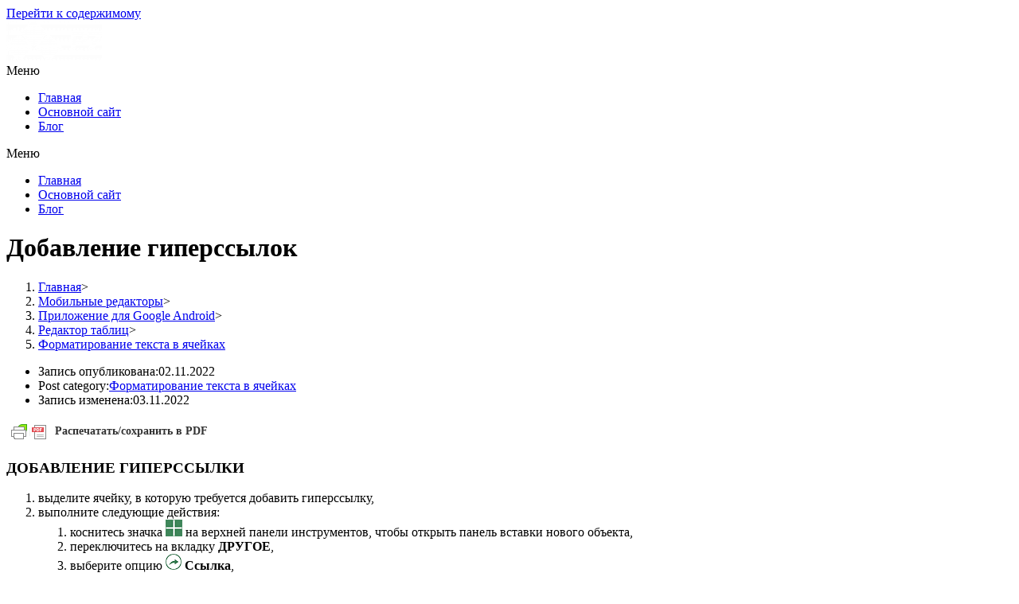

--- FILE ---
content_type: text/html; charset=UTF-8
request_url: https://support.r7-office.ru/mobile_editors/app-android/spreadsheet-editor-p7-android-application/formatting-text-in-cells-p7-android-application/adding-hyperlinks-p7-table-android-app/
body_size: 45487
content:
<!DOCTYPE html><html class="html" lang="ru-RU" prefix="og: https://ogp.me/ns#"><head><meta charset="UTF-8"><link rel="profile" href="https://gmpg.org/xfn/11">  <script defer src="[data-uri]"></script> <noscript><div><img src="https://mc.yandex.ru/watch/91040857" style="position:absolute; left:-9999px;" alt=""/></div></noscript> <style>img:is([sizes="auto" i], [sizes^="auto," i]) { contain-intrinsic-size: 3000px 1500px }</style><meta name="viewport" content="width=device-width, initial-scale=1"><title>Добавление гиперссылок - Центр поддержки Р7</title><meta name="description" content="Примечание: если выделенная ячейка уже содержит текст, он автоматически отобразится в этом поле."/><meta name="robots" content="follow, index, max-snippet:-1, max-video-preview:-1, max-image-preview:large"/><link rel="canonical" href="https://support.r7-office.ru/mobile_editors/app-android/spreadsheet-editor-p7-android-application/formatting-text-in-cells-p7-android-application/adding-hyperlinks-p7-table-android-app/"/><meta property="og:locale" content="ru_RU"/><meta property="og:type" content="article"/><meta property="og:title" content="Добавление гиперссылок - Центр поддержки Р7"/><meta property="og:description" content="Примечание: если выделенная ячейка уже содержит текст, он автоматически отобразится в этом поле."/><meta property="og:url" content="https://support.r7-office.ru/mobile_editors/app-android/spreadsheet-editor-p7-android-application/formatting-text-in-cells-p7-android-application/adding-hyperlinks-p7-table-android-app/"/><meta property="og:site_name" content="Центр поддержки Р7"/><meta property="article:section" content="Форматирование текста в ячейках"/><meta property="og:updated_time" content="2022-11-03T13:24:23+03:00"/><meta property="og:image" content="https://support.r7-office.ru/wp-content/uploads/2022/11/externallink-3.png"/><meta property="og:image:secure_url" content="https://support.r7-office.ru/wp-content/uploads/2022/11/externallink-3.png"/><meta property="og:image:width" content="300"/><meta property="og:image:height" content="330"/><meta property="og:image:alt" content="Добавление гиперссылок"/><meta property="og:image:type" content="image/png"/><meta property="article:published_time" content="2022-11-02T16:38:46+03:00"/><meta property="article:modified_time" content="2022-11-03T13:24:23+03:00"/><meta name="twitter:card" content="summary_large_image"/><meta name="twitter:title" content="Добавление гиперссылок - Центр поддержки Р7"/><meta name="twitter:description" content="Примечание: если выделенная ячейка уже содержит текст, он автоматически отобразится в этом поле."/><meta name="twitter:image" content="https://support.r7-office.ru/wp-content/uploads/2022/11/externallink-3.png"/><meta name="twitter:label1" content="Автор"/><meta name="twitter:data1" content="polyakov.alexandr"/><meta name="twitter:label2" content="Время чтения"/><meta name="twitter:data2" content="1 минута"/><link rel='stylesheet' id='dm-iao-css' href='https://support.r7-office.ru/wp-content/themes/oceanwp/dashamail/iao-alert.min.css' type='text/css' media='all'/><link rel='stylesheet' id='dm-css' href='https://support.r7-office.ru/wp-content/cache/autoptimize/css/autoptimize_single_d0cf532c3fb4a2d47dad013c1bdfbc00.css' type='text/css' media='all'/><link rel='stylesheet' id='wp-block-library-css' href='https://support.r7-office.ru/wp-includes/css/dist/block-library/style.min.css' type='text/css' media='all'/><style id='wp-block-library-inline-css' type='text/css'>/* Основные стили формы */ .r7-search-form { --r7-primary: #2563EB; --r7-gray-300: #D1D5DB; --r7-gray-500: #6B7280; --r7-shadow: 0 1px 2px rgba(0, 0, 0, 0.05); --r7-focus: 0 0 0 3px rgba(37, 99, 235, 0.2); max-width: 600px; margin: 0 auto; } .r7-search-container { position: relative; } .r7-search-input { width: 100%; height: 48px; padding: 12px 50px 12px 20px; border: 1px solid var(--r7-gray-300); border-radius: 8px; font-size: 16px; line-height: 1.5; color: #111827; background: #FFF; box-shadow: var(--r7-shadow); transition: all 0.2s ease; } .r7-search-input:focus { outline: none; border-color: var(--r7-primary); box-shadow: var(--r7-focus); } .r7-search-button { position: absolute; right: 12px; top: 50%; transform: translateY(-50%); width: 24px; height: 24px; border: none; background: transparent; cursor: pointer; padding: 0; } .r7-search-button::after { content: ""; display: block; width: 100%; height: 100%; background-image: url("data:image/svg+xml,%3Csvg xmlns='http://www.w3.org/2000/svg' viewBox='0 0 24 24'%3E%3Cpath fill='%23ff4463' d='M15.5 14h-.79l-.28-.27a6.5 6.5 0 1 0-.7.7l.27.28v.79l4.25 4.25c.41.41 1.08.41 1.49 0 .41-.41.41-1.08 0-1.49L15.5 14zm-6 0C7.01 14 5 11.99 5 9.5S7.01 5 9.5 5 14 7.01 14 9.5 11.99 14 9.5 14z'/%3E%3C/svg%3E"); background-repeat: no-repeat; background-position: center; background-size: contain; transition: opacity 0.2s ease; } .r7-search-button:hover::after { opacity: 0.8; } @media (max-width: 782px) { .r7-search-input { height: 44px; padding: 10px 45px 10px 16px; font-size: 14px; } }</style><style id='wp-block-library-theme-inline-css' type='text/css'>.wp-block-audio :where(figcaption){color:#555;font-size:13px;text-align:center}.is-dark-theme .wp-block-audio :where(figcaption){color:#ffffffa6}.wp-block-audio{margin:0 0 1em}.wp-block-code{border:1px solid #ccc;border-radius:4px;font-family:Menlo,Consolas,monaco,monospace;padding:.8em 1em}.wp-block-embed :where(figcaption){color:#555;font-size:13px;text-align:center}.is-dark-theme .wp-block-embed :where(figcaption){color:#ffffffa6}.wp-block-embed{margin:0 0 1em}.blocks-gallery-caption{color:#555;font-size:13px;text-align:center}.is-dark-theme .blocks-gallery-caption{color:#ffffffa6}:root :where(.wp-block-image figcaption){color:#555;font-size:13px;text-align:center}.is-dark-theme :root :where(.wp-block-image figcaption){color:#ffffffa6}.wp-block-image{margin:0 0 1em}.wp-block-pullquote{border-bottom:4px solid;border-top:4px solid;color:currentColor;margin-bottom:1.75em}.wp-block-pullquote cite,.wp-block-pullquote footer,.wp-block-pullquote__citation{color:currentColor;font-size:.8125em;font-style:normal;text-transform:uppercase}.wp-block-quote{border-left:.25em solid;margin:0 0 1.75em;padding-left:1em}.wp-block-quote cite,.wp-block-quote footer{color:currentColor;font-size:.8125em;font-style:normal;position:relative}.wp-block-quote:where(.has-text-align-right){border-left:none;border-right:.25em solid;padding-left:0;padding-right:1em}.wp-block-quote:where(.has-text-align-center){border:none;padding-left:0}.wp-block-quote.is-large,.wp-block-quote.is-style-large,.wp-block-quote:where(.is-style-plain){border:none}.wp-block-search .wp-block-search__label{font-weight:700}.wp-block-search__button{border:1px solid #ccc;padding:.375em .625em}:where(.wp-block-group.has-background){padding:1.25em 2.375em}.wp-block-separator.has-css-opacity{opacity:.4}.wp-block-separator{border:none;border-bottom:2px solid;margin-left:auto;margin-right:auto}.wp-block-separator.has-alpha-channel-opacity{opacity:1}.wp-block-separator:not(.is-style-wide):not(.is-style-dots){width:100px}.wp-block-separator.has-background:not(.is-style-dots){border-bottom:none;height:1px}.wp-block-separator.has-background:not(.is-style-wide):not(.is-style-dots){height:2px}.wp-block-table{margin:0 0 1em}.wp-block-table td,.wp-block-table th{word-break:normal}.wp-block-table :where(figcaption){color:#555;font-size:13px;text-align:center}.is-dark-theme .wp-block-table :where(figcaption){color:#ffffffa6}.wp-block-video :where(figcaption){color:#555;font-size:13px;text-align:center}.is-dark-theme .wp-block-video :where(figcaption){color:#ffffffa6}.wp-block-video{margin:0 0 1em}:root :where(.wp-block-template-part.has-background){margin-bottom:0;margin-top:0;padding:1.25em 2.375em}</style><style id='classic-theme-styles-inline-css' type='text/css'>/*! This file is auto-generated */ .wp-block-button__link{color:#fff;background-color:#32373c;border-radius:9999px;box-shadow:none;text-decoration:none;padding:calc(.667em + 2px) calc(1.333em + 2px);font-size:1.125em}.wp-block-file__button{background:#32373c;color:#fff;text-decoration:none}</style><style id='global-styles-inline-css' type='text/css'>:root{--wp--preset--aspect-ratio--square: 1;--wp--preset--aspect-ratio--4-3: 4/3;--wp--preset--aspect-ratio--3-4: 3/4;--wp--preset--aspect-ratio--3-2: 3/2;--wp--preset--aspect-ratio--2-3: 2/3;--wp--preset--aspect-ratio--16-9: 16/9;--wp--preset--aspect-ratio--9-16: 9/16;--wp--preset--color--black: #000000;--wp--preset--color--cyan-bluish-gray: #abb8c3;--wp--preset--color--white: #ffffff;--wp--preset--color--pale-pink: #f78da7;--wp--preset--color--vivid-red: #cf2e2e;--wp--preset--color--luminous-vivid-orange: #ff6900;--wp--preset--color--luminous-vivid-amber: #fcb900;--wp--preset--color--light-green-cyan: #7bdcb5;--wp--preset--color--vivid-green-cyan: #00d084;--wp--preset--color--pale-cyan-blue: #8ed1fc;--wp--preset--color--vivid-cyan-blue: #0693e3;--wp--preset--color--vivid-purple: #9b51e0;--wp--preset--gradient--vivid-cyan-blue-to-vivid-purple: linear-gradient(135deg,rgba(6,147,227,1) 0%,rgb(155,81,224) 100%);--wp--preset--gradient--light-green-cyan-to-vivid-green-cyan: linear-gradient(135deg,rgb(122,220,180) 0%,rgb(0,208,130) 100%);--wp--preset--gradient--luminous-vivid-amber-to-luminous-vivid-orange: linear-gradient(135deg,rgba(252,185,0,1) 0%,rgba(255,105,0,1) 100%);--wp--preset--gradient--luminous-vivid-orange-to-vivid-red: linear-gradient(135deg,rgba(255,105,0,1) 0%,rgb(207,46,46) 100%);--wp--preset--gradient--very-light-gray-to-cyan-bluish-gray: linear-gradient(135deg,rgb(238,238,238) 0%,rgb(169,184,195) 100%);--wp--preset--gradient--cool-to-warm-spectrum: linear-gradient(135deg,rgb(74,234,220) 0%,rgb(151,120,209) 20%,rgb(207,42,186) 40%,rgb(238,44,130) 60%,rgb(251,105,98) 80%,rgb(254,248,76) 100%);--wp--preset--gradient--blush-light-purple: linear-gradient(135deg,rgb(255,206,236) 0%,rgb(152,150,240) 100%);--wp--preset--gradient--blush-bordeaux: linear-gradient(135deg,rgb(254,205,165) 0%,rgb(254,45,45) 50%,rgb(107,0,62) 100%);--wp--preset--gradient--luminous-dusk: linear-gradient(135deg,rgb(255,203,112) 0%,rgb(199,81,192) 50%,rgb(65,88,208) 100%);--wp--preset--gradient--pale-ocean: linear-gradient(135deg,rgb(255,245,203) 0%,rgb(182,227,212) 50%,rgb(51,167,181) 100%);--wp--preset--gradient--electric-grass: linear-gradient(135deg,rgb(202,248,128) 0%,rgb(113,206,126) 100%);--wp--preset--gradient--midnight: linear-gradient(135deg,rgb(2,3,129) 0%,rgb(40,116,252) 100%);--wp--preset--font-size--small: 13px;--wp--preset--font-size--medium: 20px;--wp--preset--font-size--large: 36px;--wp--preset--font-size--x-large: 42px;--wp--preset--spacing--20: 0.44rem;--wp--preset--spacing--30: 0.67rem;--wp--preset--spacing--40: 1rem;--wp--preset--spacing--50: 1.5rem;--wp--preset--spacing--60: 2.25rem;--wp--preset--spacing--70: 3.38rem;--wp--preset--spacing--80: 5.06rem;--wp--preset--shadow--natural: 6px 6px 9px rgba(0, 0, 0, 0.2);--wp--preset--shadow--deep: 12px 12px 50px rgba(0, 0, 0, 0.4);--wp--preset--shadow--sharp: 6px 6px 0px rgba(0, 0, 0, 0.2);--wp--preset--shadow--outlined: 6px 6px 0px -3px rgba(255, 255, 255, 1), 6px 6px rgba(0, 0, 0, 1);--wp--preset--shadow--crisp: 6px 6px 0px rgba(0, 0, 0, 1);}:where(.is-layout-flex){gap: 0.5em;}:where(.is-layout-grid){gap: 0.5em;}body .is-layout-flex{display: flex;}.is-layout-flex{flex-wrap: wrap;align-items: center;}.is-layout-flex > :is(*, div){margin: 0;}body .is-layout-grid{display: grid;}.is-layout-grid > :is(*, div){margin: 0;}:where(.wp-block-columns.is-layout-flex){gap: 2em;}:where(.wp-block-columns.is-layout-grid){gap: 2em;}:where(.wp-block-post-template.is-layout-flex){gap: 1.25em;}:where(.wp-block-post-template.is-layout-grid){gap: 1.25em;}.has-black-color{color: var(--wp--preset--color--black) !important;}.has-cyan-bluish-gray-color{color: var(--wp--preset--color--cyan-bluish-gray) !important;}.has-white-color{color: var(--wp--preset--color--white) !important;}.has-pale-pink-color{color: var(--wp--preset--color--pale-pink) !important;}.has-vivid-red-color{color: var(--wp--preset--color--vivid-red) !important;}.has-luminous-vivid-orange-color{color: var(--wp--preset--color--luminous-vivid-orange) !important;}.has-luminous-vivid-amber-color{color: var(--wp--preset--color--luminous-vivid-amber) !important;}.has-light-green-cyan-color{color: var(--wp--preset--color--light-green-cyan) !important;}.has-vivid-green-cyan-color{color: var(--wp--preset--color--vivid-green-cyan) !important;}.has-pale-cyan-blue-color{color: var(--wp--preset--color--pale-cyan-blue) !important;}.has-vivid-cyan-blue-color{color: var(--wp--preset--color--vivid-cyan-blue) !important;}.has-vivid-purple-color{color: var(--wp--preset--color--vivid-purple) !important;}.has-black-background-color{background-color: var(--wp--preset--color--black) !important;}.has-cyan-bluish-gray-background-color{background-color: var(--wp--preset--color--cyan-bluish-gray) !important;}.has-white-background-color{background-color: var(--wp--preset--color--white) !important;}.has-pale-pink-background-color{background-color: var(--wp--preset--color--pale-pink) !important;}.has-vivid-red-background-color{background-color: var(--wp--preset--color--vivid-red) !important;}.has-luminous-vivid-orange-background-color{background-color: var(--wp--preset--color--luminous-vivid-orange) !important;}.has-luminous-vivid-amber-background-color{background-color: var(--wp--preset--color--luminous-vivid-amber) !important;}.has-light-green-cyan-background-color{background-color: var(--wp--preset--color--light-green-cyan) !important;}.has-vivid-green-cyan-background-color{background-color: var(--wp--preset--color--vivid-green-cyan) !important;}.has-pale-cyan-blue-background-color{background-color: var(--wp--preset--color--pale-cyan-blue) !important;}.has-vivid-cyan-blue-background-color{background-color: var(--wp--preset--color--vivid-cyan-blue) !important;}.has-vivid-purple-background-color{background-color: var(--wp--preset--color--vivid-purple) !important;}.has-black-border-color{border-color: var(--wp--preset--color--black) !important;}.has-cyan-bluish-gray-border-color{border-color: var(--wp--preset--color--cyan-bluish-gray) !important;}.has-white-border-color{border-color: var(--wp--preset--color--white) !important;}.has-pale-pink-border-color{border-color: var(--wp--preset--color--pale-pink) !important;}.has-vivid-red-border-color{border-color: var(--wp--preset--color--vivid-red) !important;}.has-luminous-vivid-orange-border-color{border-color: var(--wp--preset--color--luminous-vivid-orange) !important;}.has-luminous-vivid-amber-border-color{border-color: var(--wp--preset--color--luminous-vivid-amber) !important;}.has-light-green-cyan-border-color{border-color: var(--wp--preset--color--light-green-cyan) !important;}.has-vivid-green-cyan-border-color{border-color: var(--wp--preset--color--vivid-green-cyan) !important;}.has-pale-cyan-blue-border-color{border-color: var(--wp--preset--color--pale-cyan-blue) !important;}.has-vivid-cyan-blue-border-color{border-color: var(--wp--preset--color--vivid-cyan-blue) !important;}.has-vivid-purple-border-color{border-color: var(--wp--preset--color--vivid-purple) !important;}.has-vivid-cyan-blue-to-vivid-purple-gradient-background{background: var(--wp--preset--gradient--vivid-cyan-blue-to-vivid-purple) !important;}.has-light-green-cyan-to-vivid-green-cyan-gradient-background{background: var(--wp--preset--gradient--light-green-cyan-to-vivid-green-cyan) !important;}.has-luminous-vivid-amber-to-luminous-vivid-orange-gradient-background{background: var(--wp--preset--gradient--luminous-vivid-amber-to-luminous-vivid-orange) !important;}.has-luminous-vivid-orange-to-vivid-red-gradient-background{background: var(--wp--preset--gradient--luminous-vivid-orange-to-vivid-red) !important;}.has-very-light-gray-to-cyan-bluish-gray-gradient-background{background: var(--wp--preset--gradient--very-light-gray-to-cyan-bluish-gray) !important;}.has-cool-to-warm-spectrum-gradient-background{background: var(--wp--preset--gradient--cool-to-warm-spectrum) !important;}.has-blush-light-purple-gradient-background{background: var(--wp--preset--gradient--blush-light-purple) !important;}.has-blush-bordeaux-gradient-background{background: var(--wp--preset--gradient--blush-bordeaux) !important;}.has-luminous-dusk-gradient-background{background: var(--wp--preset--gradient--luminous-dusk) !important;}.has-pale-ocean-gradient-background{background: var(--wp--preset--gradient--pale-ocean) !important;}.has-electric-grass-gradient-background{background: var(--wp--preset--gradient--electric-grass) !important;}.has-midnight-gradient-background{background: var(--wp--preset--gradient--midnight) !important;}.has-small-font-size{font-size: var(--wp--preset--font-size--small) !important;}.has-medium-font-size{font-size: var(--wp--preset--font-size--medium) !important;}.has-large-font-size{font-size: var(--wp--preset--font-size--large) !important;}.has-x-large-font-size{font-size: var(--wp--preset--font-size--x-large) !important;} :where(.wp-block-post-template.is-layout-flex){gap: 1.25em;}:where(.wp-block-post-template.is-layout-grid){gap: 1.25em;} :where(.wp-block-columns.is-layout-flex){gap: 2em;}:where(.wp-block-columns.is-layout-grid){gap: 2em;} :root :where(.wp-block-pullquote){font-size: 1.5em;line-height: 1.6;}</style><link rel='stylesheet' id='elementor-icons-css' href='https://support.r7-office.ru/wp-content/plugins/elementor/assets/lib/eicons/css/elementor-icons.min.css' type='text/css' media='all'/><link rel='stylesheet' id='elementor-frontend-css' href='https://support.r7-office.ru/wp-content/plugins/elementor/assets/css/frontend.min.css' type='text/css' media='all'/><link rel='stylesheet' id='elementor-post-20062-css' href='https://support.r7-office.ru/wp-content/cache/autoptimize/css/autoptimize_single_ec6e824f8bca509d7bbbca5d7636439d.css' type='text/css' media='all'/><link rel='stylesheet' id='hfe-style-css' href='https://support.r7-office.ru/wp-content/cache/autoptimize/css/autoptimize_single_a5bf64d5859ee94a3e8e93d592d6d2a0.css' type='text/css' media='all'/><link rel='stylesheet' id='elementor-post-20123-css' href='https://support.r7-office.ru/wp-content/cache/autoptimize/css/autoptimize_single_d36cc88db06d2385034984aa2684756a.css' type='text/css' media='all'/><link rel='stylesheet' id='font-awesome-css' href='https://support.r7-office.ru/wp-content/themes/oceanwp/assets/fonts/fontawesome/css/all.min.css' type='text/css' media='all'/><link rel='stylesheet' id='simple-line-icons-css' href='https://support.r7-office.ru/wp-content/themes/oceanwp/assets/css/third/simple-line-icons.min.css' type='text/css' media='all'/><link rel='stylesheet' id='oceanwp-style-css' href='https://support.r7-office.ru/wp-content/themes/oceanwp/assets/css/style.min.css' type='text/css' media='all'/><link rel='stylesheet' id='wpforms-custom-css' href='https://support.r7-office.ru/wp-content/cache/autoptimize/css/autoptimize_single_b5d861af89a2d5e9ae9353bd1850b392.css' type='text/css' media='all'/><style id='r7-search-styles-inline-css' type='text/css'>/* Основные стили формы */ .r7-search-form { --r7-primary: #2563EB; --r7-gray-300: #D1D5DB; --r7-gray-500: #6B7280; --r7-shadow: 0 1px 2px rgba(0, 0, 0, 0.05); --r7-focus: 0 0 0 3px rgba(37, 99, 235, 0.2); max-width: 100%; margin: 1em auto; font-family: -apple-system, BlinkMacSystemFont, 'Segoe UI', Roboto, Oxygen-Sans, Ubuntu, Cantarell, sans-serif; } .r7-search-container { position: relative; } .r7-search-input { width: 100%; height: 48px; padding: 12px 44px 12px 20px; border: 1px solid var(--r7-gray-300); border-radius: 8px; font-size: 16px; line-height: 1.5; color: #111827; background: #FFF; box-shadow: var(--r7-shadow); transition: all 0.2s ease; } .r7-sarch-input:focus { outline: none; border-color: var(--r7-primary); box-shadow: var(--r7-focus); } .r7-search-button { position: absolute; right: 12px; top: 50%; transform: translateY(-50%); wdth: 24px; height: 24px; pdding: 0; bor der: none; background: transparent; cursor: pointer; } .r7-search-button: hover .r7-search-icon { stroke: #d63360; /* Темнее при наведении */ } .r7-search-icon { width: 100%; height: 100%; display: block; stroke: #ff4463; /* Розовый цвет иконки */ } /* Стили результатов */ .r7-search-results { max-width: 800px; margin: 2em auto; } .r7-search-title { font-size: 1.5em; margin-bottom: 1em; color: #111827; } .r7-search-title span { color: var(--r7-primary); } .r7-search-article { margin-bottom: 1.5em; padding-bottom: 1.5em; border-bottom: 1px solid #eee; } .r7-article-title { margin: 0 0 0.5em; font-size: 1.2em; } .r7-article-title a { color: var(--r7-primary); text-decoration: none; } .r7-article-title a:hover { text-decoration: underline; } .r7-article-url { font-size: 0.9em; color: var(--r7-gray-500); word-break: break-all; } .r7-search-error, .r7-search-notice { padding: 1em; margin: 1em 0; border-radius: 4px; text-align: center; } .r7-search-error { background: #f8d7da; color: #721c24; } .r7-search-notice { background: #e2e3e5; color: #383d41; } @media (max-width: 782px) { .r7-search-input { height: 44px; padding: 10px 40px 10px 16px; font-size: 14px; } }</style><link rel='stylesheet' id='slb_core-css' href='https://support.r7-office.ru/wp-content/cache/autoptimize/css/autoptimize_single_a5bb779e3f9eef4a7dac11ff9eb10e19.css' type='text/css' media='all'/><link rel='stylesheet' id='bellows-css' href='https://support.r7-office.ru/wp-content/plugins/bellows-pro/pro/assets/css/bellows.min.css' type='text/css' media='all'/><link rel='stylesheet' id='enlighterjs-css' href='https://support.r7-office.ru/wp-content/plugins/enlighter/cache/enlighterjs.min.css' type='text/css' media='all'/><link rel='stylesheet' id='bellows-font-awesome-css' href='https://support.r7-office.ru/wp-content/plugins/bellows-pro/assets/css/fontawesome/css/font-awesome.min.css' type='text/css' media='all'/><link rel='stylesheet' id='google-fonts-1-css' href='https://fonts.googleapis.com/css?family=Roboto%3A100%2C100italic%2C200%2C200italic%2C300%2C300italic%2C400%2C400italic%2C500%2C500italic%2C600%2C600italic%2C700%2C700italic%2C800%2C800italic%2C900%2C900italic%7CRoboto+Slab%3A100%2C100italic%2C200%2C200italic%2C300%2C300italic%2C400%2C400italic%2C500%2C500italic%2C600%2C600italic%2C700%2C700italic%2C800%2C800italic%2C900%2C900italic&#038;display=swap&#038;subset=cyrillic' type='text/css' media='all'/><link rel="preconnect" href="https://fonts.gstatic.com/" crossorigin><script src="https://support.r7-office.ru/wp-includes/js/jquery/jquery.min.js" id="jquery-core-js"></script> <script defer src="https://support.r7-office.ru/wp-includes/js/jquery/jquery-migrate.min.js" id="jquery-migrate-js"></script> <style id="bellows-custom-generated-css">/** Bellows Custom Menu Styles (Customizer) **/ /* main */ .bellows.bellows-main .bellows-nav .bellows-item-level-0 > .bellows-target { font-weight:bold; } /** Bellows Custom Tweaks (General Settings) **/ .bellows { margin: 5px 0; max-width: 100%; --bellows-item-padding-v: 5px; --bellows-item-padding-h: 1px; --bellows-sub-item-padding-v: 5px; --bellows-sub-item-padding-h: var(--bellows-item-padding-h); --bellows-indent: 15px; --bellows-indent-level-offset: 0; } .bellows,.bellows .bellows-nav,.bellows [class^=bellows-] { -webkit-box-sizing: border-box; -moz-box-sizing: border-box; -ms-box-sizing: border-box; -o-box-sizing: border-box; box-sizing: border-box; line-height: 1em; -webkit-tap-highlight-color: transparent; padding: 0; margin: 0; background: none transparent; border: none } ul.menu li.current-menu-item color: #dddddd; } /* Status: Loaded from Transient */</style><link rel='stylesheet' id='28812-css' href='https://support.r7-office.ru/wp-content/cache/autoptimize/css/autoptimize_single_19ea5de14ca9e8e5c2755c1385cf7ef3.css?ver=1748855395' type='text/css' media='all'/><style type="text/css" id="pf-main-css">@media screen { .printfriendly { z-index: 1000; display: flex; margin: 0px 0px 0px 0px } .printfriendly a, .printfriendly a:link, .printfriendly a:visited, .printfriendly a:hover, .printfriendly a:active { font-weight: 600; cursor: pointer; text-decoration: none; border: none; -webkit-box-shadow: none; -moz-box-shadow: none; box-shadow: none; outline:none; font-size: 14px !important; color: #333333 !important; } .printfriendly.pf-alignleft { justify-content: start; } .printfriendly.pf-alignright { justify-content: end; } .printfriendly.pf-aligncenter { justify-content: center; } } .pf-button-img { border: none; -webkit-box-shadow: none; -moz-box-shadow: none; box-shadow: none; padding: 0; margin: 0; display: inline; vertical-align: middle; } img.pf-button-img + .pf-button-text { margin-left: 6px; } @media print { .printfriendly { display: none; } }</style><style type="text/css" id="pf-excerpt-styles">.pf-button.pf-button-excerpt { display: none; }</style><meta name="generator" content="Elementor 3.27.4; features: additional_custom_breakpoints; settings: css_print_method-external, google_font-enabled, font_display-swap"><style>.e-con.e-parent:nth-of-type(n+4):not(.e-lazyloaded):not(.e-no-lazyload), .e-con.e-parent:nth-of-type(n+4):not(.e-lazyloaded):not(.e-no-lazyload) * { background-image: none !important; } @media screen and (max-height: 1024px) { .e-con.e-parent:nth-of-type(n+3):not(.e-lazyloaded):not(.e-no-lazyload), .e-con.e-parent:nth-of-type(n+3):not(.e-lazyloaded):not(.e-no-lazyload) * { background-image: none !important; } } @media screen and (max-height: 640px) { .e-con.e-parent:nth-of-type(n+2):not(.e-lazyloaded):not(.e-no-lazyload), .e-con.e-parent:nth-of-type(n+2):not(.e-lazyloaded):not(.e-no-lazyload) * { background-image: none !important; } }</style><link rel="icon" href="https://support.r7-office.ru/wp-content/uploads/2025/05/cropped-favicon-32x32.png" sizes="32x32"/><link rel="icon" href="https://support.r7-office.ru/wp-content/uploads/2025/05/cropped-favicon-192x192.png" sizes="192x192"/><link rel="apple-touch-icon" href="https://support.r7-office.ru/wp-content/uploads/2025/05/cropped-favicon-180x180.png"/><meta name="msapplication-TileImage" content="https://support.r7-office.ru/wp-content/uploads/2025/05/cropped-favicon-270x270.png"/><style id="wp-custom-css">.blog-entry.large-entry{margin-bottom:10px;padding-bottom:10px}.blog-entry.post ul.meta{margin:0 0 2px}.blog-entry.post .blog-entry-header{margin-bottom:5px}.my_category{color:#333;font-size:20px;line-height:1;font-weight:400}#site-navigation-wrap .dropdown-menu>li>a{display:block;font-size:16px;line-height:74px;color:#FFF}.alignnone{display:initial !important}.section-list-item{border-bottom:1px solid #ddd;font-size:16px !important;padding:15px 0;margin:0 0 0}.oceanwp-mobile-menu-icon a{color:#fff}.oceanwp-mobile-menu-icon a.mobile-menu.opened .oceanwp-close-text,.oceanwp-mobile-menu-icon a.mobile-menu .oceanwp-text,.oceanwp-mobile-menu-icon a.mobile-menu .oceanwp-close-text{color:#fff}li.bellows-current-menu-item >a >span,li.bellows-current-menu-ancestor >a >span{color:#ff6a6a !important}.cs-core-iframe .pf-ft a,.source-referral .pf-ft a{color:#eee;display:none !important}.printfriendly{margin:0 0 10px 0 !important}</style><style type="text/css">/* General CSS */a:hover,a.light:hover,.theme-heading .text::before,.theme-heading .text::after,#top-bar-content >a:hover,#top-bar-social li.oceanwp-email a:hover,#site-navigation-wrap .dropdown-menu >li >a:hover,#site-header.medium-header #medium-searchform button:hover,.oceanwp-mobile-menu-icon a:hover,.blog-entry.post .blog-entry-header .entry-title a:hover,.blog-entry.post .blog-entry-readmore a:hover,.blog-entry.thumbnail-entry .blog-entry-category a,ul.meta li a:hover,.dropcap,.single nav.post-navigation .nav-links .title,body .related-post-title a:hover,body #wp-calendar caption,body .contact-info-widget.default i,body .contact-info-widget.big-icons i,body .custom-links-widget .oceanwp-custom-links li a:hover,body .custom-links-widget .oceanwp-custom-links li a:hover:before,body .posts-thumbnails-widget li a:hover,body .social-widget li.oceanwp-email a:hover,.comment-author .comment-meta .comment-reply-link,#respond #cancel-comment-reply-link:hover,#footer-widgets .footer-box a:hover,#footer-bottom a:hover,#footer-bottom #footer-bottom-menu a:hover,.sidr a:hover,.sidr-class-dropdown-toggle:hover,.sidr-class-menu-item-has-children.active >a,.sidr-class-menu-item-has-children.active >a >.sidr-class-dropdown-toggle,input[type=checkbox]:checked:before{color:#ff6a6a}.single nav.post-navigation .nav-links .title .owp-icon use,.blog-entry.post .blog-entry-readmore a:hover .owp-icon use,body .contact-info-widget.default .owp-icon use,body .contact-info-widget.big-icons .owp-icon use{stroke:#ff6a6a}input[type="button"],input[type="reset"],input[type="submit"],button[type="submit"],.button,#site-navigation-wrap .dropdown-menu >li.btn >a >span,.thumbnail:hover i,.post-quote-content,.omw-modal .omw-close-modal,body .contact-info-widget.big-icons li:hover i,body div.wpforms-container-full .wpforms-form input[type=submit],body div.wpforms-container-full .wpforms-form button[type=submit],body div.wpforms-container-full .wpforms-form .wpforms-page-button{background-color:#ff6a6a}.thumbnail:hover .link-post-svg-icon{background-color:#ff6a6a}body .contact-info-widget.big-icons li:hover .owp-icon{background-color:#ff6a6a}.widget-title{border-color:#ff6a6a}blockquote{border-color:#ff6a6a}#searchform-dropdown{border-color:#ff6a6a}.dropdown-menu .sub-menu{border-color:#ff6a6a}.blog-entry.large-entry .blog-entry-readmore a:hover{border-color:#ff6a6a}.oceanwp-newsletter-form-wrap input[type="email"]:focus{border-color:#ff6a6a}.social-widget li.oceanwp-email a:hover{border-color:#ff6a6a}#respond #cancel-comment-reply-link:hover{border-color:#ff6a6a}body .contact-info-widget.big-icons li:hover i{border-color:#ff6a6a}#footer-widgets .oceanwp-newsletter-form-wrap input[type="email"]:focus{border-color:#ff6a6a}blockquote,.wp-block-quote{border-left-color:#ff6a6a}body .contact-info-widget.big-icons li:hover .owp-icon{border-color:#ff6a6a}input[type="button"]:hover,input[type="reset"]:hover,input[type="submit"]:hover,button[type="submit"]:hover,input[type="button"]:focus,input[type="reset"]:focus,input[type="submit"]:focus,button[type="submit"]:focus,.button:hover,.button:focus,#site-navigation-wrap .dropdown-menu >li.btn >a:hover >span,.post-quote-author,.omw-modal .omw-close-modal:hover,body div.wpforms-container-full .wpforms-form input[type=submit]:hover,body div.wpforms-container-full .wpforms-form button[type=submit]:hover,body div.wpforms-container-full .wpforms-form .wpforms-page-button:hover{background-color:#ff4463}/* Header CSS */#site-logo #site-logo-inner,.oceanwp-social-menu .social-menu-inner,#site-header.full_screen-header .menu-bar-inner,.after-header-content .after-header-content-inner{height:95px}#site-navigation-wrap .dropdown-menu >li >a,.oceanwp-mobile-menu-icon a,.mobile-menu-close,.after-header-content-inner >a{line-height:95px}#site-header,.has-transparent-header .is-sticky #site-header,.has-vh-transparent .is-sticky #site-header.vertical-header,#searchform-header-replace{background-color:#fa7776}#site-header.has-header-media .overlay-header-media{background-color:rgba(0,0,0,0.5)}/* Top Bar CSS */#top-bar{padding:12px 0 8px 0}/* Footer Widgets CSS */#footer-widgets{background-color:#eeeeee}/* Typography CSS */h4{line-height:1.1}.blog-entry.post .blog-entry-header .entry-title a{font-size:17px}.single-post .entry-title{line-height:1.6;letter-spacing:5.3px}</style><script defer src="[data-uri]"></script> <script defer src="https://directcrm.dashamail.com/scripts/v2/tracker.js"></script> <meta name="viewport" content="width=device-width, user-scalable=no"></head><body class="wp-singular post-template-default single single-post postid-8359 single-format-standard wp-custom-logo wp-embed-responsive wp-theme-oceanwp ehf-footer ehf-template-oceanwp ehf-stylesheet-oceanwp oceanwp-theme dropdown-mobile default-breakpoint has-sidebar content-right-sidebar post-in-category-formatting-text-in-cells-p7-android-application has-breadcrumbs pagination-center elementor-default elementor-kit-20062" itemscope="itemscope" itemtype="https://schema.org/Article"><div id="outer-wrap" class="site clr"> <a class="skip-link screen-reader-text" href="#main">Перейти к содержимому</a><div id="wrap" class="clr"> <?php/* do_action( 'ocean_header' ); */?><div data-elementor-type="wp-post" data-elementor-id="20194" class="elementor elementor-20194"><section class="elementor-section elementor-top-section elementor-element elementor-element-6b92accc elementor-section-height-min-height elementor-section-boxed elementor-section-height-default elementor-section-items-middle" data-id="6b92accc" data-element_type="section" data-settings="{&quot;background_background&quot;:&quot;classic&quot;}"><div class="elementor-container elementor-column-gap-default"><div class="elementor-column elementor-col-33 elementor-top-column elementor-element elementor-element-31580fd7" data-id="31580fd7" data-element_type="column"><div class="elementor-widget-wrap elementor-element-populated"><div class="elementor-element elementor-element-38c82e27 elementor-widget elementor-widget-site-logo" data-id="38c82e27" data-element_type="widget" data-settings="{&quot;align&quot;:&quot;left&quot;,&quot;width&quot;:{&quot;unit&quot;:&quot;%&quot;,&quot;size&quot;:&quot;&quot;,&quot;sizes&quot;:[]},&quot;width_tablet&quot;:{&quot;unit&quot;:&quot;%&quot;,&quot;size&quot;:&quot;&quot;,&quot;sizes&quot;:[]},&quot;width_mobile&quot;:{&quot;unit&quot;:&quot;%&quot;,&quot;size&quot;:&quot;&quot;,&quot;sizes&quot;:[]},&quot;space&quot;:{&quot;unit&quot;:&quot;%&quot;,&quot;size&quot;:&quot;&quot;,&quot;sizes&quot;:[]},&quot;space_tablet&quot;:{&quot;unit&quot;:&quot;%&quot;,&quot;size&quot;:&quot;&quot;,&quot;sizes&quot;:[]},&quot;space_mobile&quot;:{&quot;unit&quot;:&quot;%&quot;,&quot;size&quot;:&quot;&quot;,&quot;sizes&quot;:[]},&quot;image_border_radius&quot;:{&quot;unit&quot;:&quot;px&quot;,&quot;top&quot;:&quot;&quot;,&quot;right&quot;:&quot;&quot;,&quot;bottom&quot;:&quot;&quot;,&quot;left&quot;:&quot;&quot;,&quot;isLinked&quot;:true},&quot;image_border_radius_tablet&quot;:{&quot;unit&quot;:&quot;px&quot;,&quot;top&quot;:&quot;&quot;,&quot;right&quot;:&quot;&quot;,&quot;bottom&quot;:&quot;&quot;,&quot;left&quot;:&quot;&quot;,&quot;isLinked&quot;:true},&quot;image_border_radius_mobile&quot;:{&quot;unit&quot;:&quot;px&quot;,&quot;top&quot;:&quot;&quot;,&quot;right&quot;:&quot;&quot;,&quot;bottom&quot;:&quot;&quot;,&quot;left&quot;:&quot;&quot;,&quot;isLinked&quot;:true},&quot;caption_padding&quot;:{&quot;unit&quot;:&quot;px&quot;,&quot;top&quot;:&quot;&quot;,&quot;right&quot;:&quot;&quot;,&quot;bottom&quot;:&quot;&quot;,&quot;left&quot;:&quot;&quot;,&quot;isLinked&quot;:true},&quot;caption_padding_tablet&quot;:{&quot;unit&quot;:&quot;px&quot;,&quot;top&quot;:&quot;&quot;,&quot;right&quot;:&quot;&quot;,&quot;bottom&quot;:&quot;&quot;,&quot;left&quot;:&quot;&quot;,&quot;isLinked&quot;:true},&quot;caption_padding_mobile&quot;:{&quot;unit&quot;:&quot;px&quot;,&quot;top&quot;:&quot;&quot;,&quot;right&quot;:&quot;&quot;,&quot;bottom&quot;:&quot;&quot;,&quot;left&quot;:&quot;&quot;,&quot;isLinked&quot;:true},&quot;caption_space&quot;:{&quot;unit&quot;:&quot;px&quot;,&quot;size&quot;:0,&quot;sizes&quot;:[]},&quot;caption_space_tablet&quot;:{&quot;unit&quot;:&quot;px&quot;,&quot;size&quot;:&quot;&quot;,&quot;sizes&quot;:[]},&quot;caption_space_mobile&quot;:{&quot;unit&quot;:&quot;px&quot;,&quot;size&quot;:&quot;&quot;,&quot;sizes&quot;:[]}}" data-widget_type="site-logo.default"><div class="elementor-widget-container"><div class="hfe-site-logo"> <a data-elementor-open-lightbox="" class='elementor-clickable' href="https://support.r7-office.ru"><div class="hfe-site-logo-set"><div class="hfe-site-logo-container"> <img class="hfe-site-logo-img elementor-animation-" src="https://support.r7-office.ru/wp-content/uploads/elementor/thumbs/logo-r7-total-white-r5w3nt20pp4y9spoxg6xe116d9kti30boozdhqd050.png" alt="logo-R7-total-white"/></div></div> </a></div></div></div></div></div><div class="elementor-column elementor-col-33 elementor-top-column elementor-element elementor-element-8695f17" data-id="8695f17" data-element_type="column"><div class="elementor-widget-wrap elementor-element-populated"><div class="elementor-element elementor-element-2e5f742a hfe-nav-menu__breakpoint-mobile elementor-hidden-mobile hfe-nav-menu__align-left hfe-submenu-icon-arrow hfe-submenu-animation-none hfe-link-redirect-child elementor-widget elementor-widget-navigation-menu" data-id="2e5f742a" data-element_type="widget" data-settings="{&quot;padding_horizontal_menu_item&quot;:{&quot;unit&quot;:&quot;px&quot;,&quot;size&quot;:15,&quot;sizes&quot;:[]},&quot;padding_horizontal_menu_item_tablet&quot;:{&quot;unit&quot;:&quot;px&quot;,&quot;size&quot;:&quot;&quot;,&quot;sizes&quot;:[]},&quot;padding_horizontal_menu_item_mobile&quot;:{&quot;unit&quot;:&quot;px&quot;,&quot;size&quot;:&quot;&quot;,&quot;sizes&quot;:[]},&quot;padding_vertical_menu_item&quot;:{&quot;unit&quot;:&quot;px&quot;,&quot;size&quot;:15,&quot;sizes&quot;:[]},&quot;padding_vertical_menu_item_tablet&quot;:{&quot;unit&quot;:&quot;px&quot;,&quot;size&quot;:&quot;&quot;,&quot;sizes&quot;:[]},&quot;padding_vertical_menu_item_mobile&quot;:{&quot;unit&quot;:&quot;px&quot;,&quot;size&quot;:&quot;&quot;,&quot;sizes&quot;:[]},&quot;menu_space_between&quot;:{&quot;unit&quot;:&quot;px&quot;,&quot;size&quot;:&quot;&quot;,&quot;sizes&quot;:[]},&quot;menu_space_between_tablet&quot;:{&quot;unit&quot;:&quot;px&quot;,&quot;size&quot;:&quot;&quot;,&quot;sizes&quot;:[]},&quot;menu_space_between_mobile&quot;:{&quot;unit&quot;:&quot;px&quot;,&quot;size&quot;:&quot;&quot;,&quot;sizes&quot;:[]},&quot;menu_row_space&quot;:{&quot;unit&quot;:&quot;px&quot;,&quot;size&quot;:&quot;&quot;,&quot;sizes&quot;:[]},&quot;menu_row_space_tablet&quot;:{&quot;unit&quot;:&quot;px&quot;,&quot;size&quot;:&quot;&quot;,&quot;sizes&quot;:[]},&quot;menu_row_space_mobile&quot;:{&quot;unit&quot;:&quot;px&quot;,&quot;size&quot;:&quot;&quot;,&quot;sizes&quot;:[]},&quot;dropdown_border_radius&quot;:{&quot;unit&quot;:&quot;px&quot;,&quot;top&quot;:&quot;&quot;,&quot;right&quot;:&quot;&quot;,&quot;bottom&quot;:&quot;&quot;,&quot;left&quot;:&quot;&quot;,&quot;isLinked&quot;:true},&quot;dropdown_border_radius_tablet&quot;:{&quot;unit&quot;:&quot;px&quot;,&quot;top&quot;:&quot;&quot;,&quot;right&quot;:&quot;&quot;,&quot;bottom&quot;:&quot;&quot;,&quot;left&quot;:&quot;&quot;,&quot;isLinked&quot;:true},&quot;dropdown_border_radius_mobile&quot;:{&quot;unit&quot;:&quot;px&quot;,&quot;top&quot;:&quot;&quot;,&quot;right&quot;:&quot;&quot;,&quot;bottom&quot;:&quot;&quot;,&quot;left&quot;:&quot;&quot;,&quot;isLinked&quot;:true},&quot;width_dropdown_item&quot;:{&quot;unit&quot;:&quot;px&quot;,&quot;size&quot;:&quot;220&quot;,&quot;sizes&quot;:[]},&quot;width_dropdown_item_tablet&quot;:{&quot;unit&quot;:&quot;px&quot;,&quot;size&quot;:&quot;&quot;,&quot;sizes&quot;:[]},&quot;width_dropdown_item_mobile&quot;:{&quot;unit&quot;:&quot;px&quot;,&quot;size&quot;:&quot;&quot;,&quot;sizes&quot;:[]},&quot;padding_horizontal_dropdown_item&quot;:{&quot;unit&quot;:&quot;px&quot;,&quot;size&quot;:&quot;&quot;,&quot;sizes&quot;:[]},&quot;padding_horizontal_dropdown_item_tablet&quot;:{&quot;unit&quot;:&quot;px&quot;,&quot;size&quot;:&quot;&quot;,&quot;sizes&quot;:[]},&quot;padding_horizontal_dropdown_item_mobile&quot;:{&quot;unit&quot;:&quot;px&quot;,&quot;size&quot;:&quot;&quot;,&quot;sizes&quot;:[]},&quot;padding_vertical_dropdown_item&quot;:{&quot;unit&quot;:&quot;px&quot;,&quot;size&quot;:15,&quot;sizes&quot;:[]},&quot;padding_vertical_dropdown_item_tablet&quot;:{&quot;unit&quot;:&quot;px&quot;,&quot;size&quot;:&quot;&quot;,&quot;sizes&quot;:[]},&quot;padding_vertical_dropdown_item_mobile&quot;:{&quot;unit&quot;:&quot;px&quot;,&quot;size&quot;:&quot;&quot;,&quot;sizes&quot;:[]},&quot;distance_from_menu&quot;:{&quot;unit&quot;:&quot;px&quot;,&quot;size&quot;:&quot;&quot;,&quot;sizes&quot;:[]},&quot;distance_from_menu_tablet&quot;:{&quot;unit&quot;:&quot;px&quot;,&quot;size&quot;:&quot;&quot;,&quot;sizes&quot;:[]},&quot;distance_from_menu_mobile&quot;:{&quot;unit&quot;:&quot;px&quot;,&quot;size&quot;:&quot;&quot;,&quot;sizes&quot;:[]},&quot;toggle_size&quot;:{&quot;unit&quot;:&quot;px&quot;,&quot;size&quot;:&quot;&quot;,&quot;sizes&quot;:[]},&quot;toggle_size_tablet&quot;:{&quot;unit&quot;:&quot;px&quot;,&quot;size&quot;:&quot;&quot;,&quot;sizes&quot;:[]},&quot;toggle_size_mobile&quot;:{&quot;unit&quot;:&quot;px&quot;,&quot;size&quot;:&quot;&quot;,&quot;sizes&quot;:[]},&quot;toggle_border_width&quot;:{&quot;unit&quot;:&quot;px&quot;,&quot;size&quot;:&quot;&quot;,&quot;sizes&quot;:[]},&quot;toggle_border_width_tablet&quot;:{&quot;unit&quot;:&quot;px&quot;,&quot;size&quot;:&quot;&quot;,&quot;sizes&quot;:[]},&quot;toggle_border_width_mobile&quot;:{&quot;unit&quot;:&quot;px&quot;,&quot;size&quot;:&quot;&quot;,&quot;sizes&quot;:[]},&quot;toggle_border_radius&quot;:{&quot;unit&quot;:&quot;px&quot;,&quot;size&quot;:&quot;&quot;,&quot;sizes&quot;:[]},&quot;toggle_border_radius_tablet&quot;:{&quot;unit&quot;:&quot;px&quot;,&quot;size&quot;:&quot;&quot;,&quot;sizes&quot;:[]},&quot;toggle_border_radius_mobile&quot;:{&quot;unit&quot;:&quot;px&quot;,&quot;size&quot;:&quot;&quot;,&quot;sizes&quot;:[]}}" data-widget_type="navigation-menu.default"><div class="elementor-widget-container"><div class="hfe-nav-menu hfe-layout-horizontal hfe-nav-menu-layout horizontal hfe-pointer__none" data-layout="horizontal"><div role="button" class="hfe-nav-menu__toggle elementor-clickable"> <span class="screen-reader-text">Меню</span><div class="hfe-nav-menu-icon"> <i aria-hidden="true" class="fas fa-align-justify"></i></div></div><nav itemscope="itemscope" itemtype="http://schema.org/SiteNavigationElement" class="hfe-nav-menu__layout-horizontal hfe-nav-menu__submenu-arrow" data-toggle-icon="&lt;i aria-hidden=&quot;true&quot; tabindex=&quot;0&quot; class=&quot;fas fa-align-justify&quot;&gt;&lt;/i&gt;" data-close-icon="&lt;i aria-hidden=&quot;true&quot; tabindex=&quot;0&quot; class=&quot;far fa-window-close&quot;&gt;&lt;/i&gt;" data-full-width="yes"><ul id="menu-1-2e5f742a" class="hfe-nav-menu"><li id="menu-item-20068" itemprop="name" class="menu-item menu-item-type-custom menu-item-object-custom menu-item-home parent hfe-creative-menu"><a href="https://support.r7-office.ru/" itemprop="url" class = "hfe-menu-item">Главная</a></li><li id="menu-item-20069" itemprop="name" class="menu-item menu-item-type-custom menu-item-object-custom parent hfe-creative-menu"><a target="_blank"rel="noopener" href="https://r7-office.ru/" itemprop="url" class = "hfe-menu-item">Основной сайт</a></li><li id="menu-item-20070" itemprop="name" class="menu-item menu-item-type-custom menu-item-object-custom parent hfe-creative-menu"><a target="_blank"rel="noopener" href="https://blog.r7-office.ru/" itemprop="url" class = "hfe-menu-item">Блог</a></li></ul></nav></div></div></div><div class="elementor-element elementor-element-5e1c5eed hfe-nav-menu__breakpoint-mobile elementor-hidden-desktop elementor-hidden-tablet hfe-nav-menu__align-left hfe-submenu-icon-arrow hfe-submenu-animation-none hfe-link-redirect-child elementor-widget elementor-widget-navigation-menu" data-id="5e1c5eed" data-element_type="widget" data-settings="{&quot;padding_horizontal_menu_item&quot;:{&quot;unit&quot;:&quot;px&quot;,&quot;size&quot;:15,&quot;sizes&quot;:[]},&quot;padding_horizontal_menu_item_tablet&quot;:{&quot;unit&quot;:&quot;px&quot;,&quot;size&quot;:&quot;&quot;,&quot;sizes&quot;:[]},&quot;padding_horizontal_menu_item_mobile&quot;:{&quot;unit&quot;:&quot;px&quot;,&quot;size&quot;:&quot;&quot;,&quot;sizes&quot;:[]},&quot;padding_vertical_menu_item&quot;:{&quot;unit&quot;:&quot;px&quot;,&quot;size&quot;:15,&quot;sizes&quot;:[]},&quot;padding_vertical_menu_item_tablet&quot;:{&quot;unit&quot;:&quot;px&quot;,&quot;size&quot;:&quot;&quot;,&quot;sizes&quot;:[]},&quot;padding_vertical_menu_item_mobile&quot;:{&quot;unit&quot;:&quot;px&quot;,&quot;size&quot;:&quot;&quot;,&quot;sizes&quot;:[]},&quot;menu_space_between&quot;:{&quot;unit&quot;:&quot;px&quot;,&quot;size&quot;:&quot;&quot;,&quot;sizes&quot;:[]},&quot;menu_space_between_tablet&quot;:{&quot;unit&quot;:&quot;px&quot;,&quot;size&quot;:&quot;&quot;,&quot;sizes&quot;:[]},&quot;menu_space_between_mobile&quot;:{&quot;unit&quot;:&quot;px&quot;,&quot;size&quot;:&quot;&quot;,&quot;sizes&quot;:[]},&quot;menu_row_space&quot;:{&quot;unit&quot;:&quot;px&quot;,&quot;size&quot;:&quot;&quot;,&quot;sizes&quot;:[]},&quot;menu_row_space_tablet&quot;:{&quot;unit&quot;:&quot;px&quot;,&quot;size&quot;:&quot;&quot;,&quot;sizes&quot;:[]},&quot;menu_row_space_mobile&quot;:{&quot;unit&quot;:&quot;px&quot;,&quot;size&quot;:&quot;&quot;,&quot;sizes&quot;:[]},&quot;dropdown_border_radius&quot;:{&quot;unit&quot;:&quot;px&quot;,&quot;top&quot;:&quot;&quot;,&quot;right&quot;:&quot;&quot;,&quot;bottom&quot;:&quot;&quot;,&quot;left&quot;:&quot;&quot;,&quot;isLinked&quot;:true},&quot;dropdown_border_radius_tablet&quot;:{&quot;unit&quot;:&quot;px&quot;,&quot;top&quot;:&quot;&quot;,&quot;right&quot;:&quot;&quot;,&quot;bottom&quot;:&quot;&quot;,&quot;left&quot;:&quot;&quot;,&quot;isLinked&quot;:true},&quot;dropdown_border_radius_mobile&quot;:{&quot;unit&quot;:&quot;px&quot;,&quot;top&quot;:&quot;&quot;,&quot;right&quot;:&quot;&quot;,&quot;bottom&quot;:&quot;&quot;,&quot;left&quot;:&quot;&quot;,&quot;isLinked&quot;:true},&quot;width_dropdown_item&quot;:{&quot;unit&quot;:&quot;px&quot;,&quot;size&quot;:&quot;220&quot;,&quot;sizes&quot;:[]},&quot;width_dropdown_item_tablet&quot;:{&quot;unit&quot;:&quot;px&quot;,&quot;size&quot;:&quot;&quot;,&quot;sizes&quot;:[]},&quot;width_dropdown_item_mobile&quot;:{&quot;unit&quot;:&quot;px&quot;,&quot;size&quot;:&quot;&quot;,&quot;sizes&quot;:[]},&quot;padding_horizontal_dropdown_item&quot;:{&quot;unit&quot;:&quot;px&quot;,&quot;size&quot;:&quot;&quot;,&quot;sizes&quot;:[]},&quot;padding_horizontal_dropdown_item_tablet&quot;:{&quot;unit&quot;:&quot;px&quot;,&quot;size&quot;:&quot;&quot;,&quot;sizes&quot;:[]},&quot;padding_horizontal_dropdown_item_mobile&quot;:{&quot;unit&quot;:&quot;px&quot;,&quot;size&quot;:&quot;&quot;,&quot;sizes&quot;:[]},&quot;padding_vertical_dropdown_item&quot;:{&quot;unit&quot;:&quot;px&quot;,&quot;size&quot;:15,&quot;sizes&quot;:[]},&quot;padding_vertical_dropdown_item_tablet&quot;:{&quot;unit&quot;:&quot;px&quot;,&quot;size&quot;:&quot;&quot;,&quot;sizes&quot;:[]},&quot;padding_vertical_dropdown_item_mobile&quot;:{&quot;unit&quot;:&quot;px&quot;,&quot;size&quot;:&quot;&quot;,&quot;sizes&quot;:[]},&quot;distance_from_menu&quot;:{&quot;unit&quot;:&quot;px&quot;,&quot;size&quot;:&quot;&quot;,&quot;sizes&quot;:[]},&quot;distance_from_menu_tablet&quot;:{&quot;unit&quot;:&quot;px&quot;,&quot;size&quot;:&quot;&quot;,&quot;sizes&quot;:[]},&quot;distance_from_menu_mobile&quot;:{&quot;unit&quot;:&quot;px&quot;,&quot;size&quot;:&quot;&quot;,&quot;sizes&quot;:[]},&quot;toggle_size&quot;:{&quot;unit&quot;:&quot;px&quot;,&quot;size&quot;:&quot;&quot;,&quot;sizes&quot;:[]},&quot;toggle_size_tablet&quot;:{&quot;unit&quot;:&quot;px&quot;,&quot;size&quot;:&quot;&quot;,&quot;sizes&quot;:[]},&quot;toggle_size_mobile&quot;:{&quot;unit&quot;:&quot;px&quot;,&quot;size&quot;:&quot;&quot;,&quot;sizes&quot;:[]},&quot;toggle_border_width&quot;:{&quot;unit&quot;:&quot;px&quot;,&quot;size&quot;:&quot;&quot;,&quot;sizes&quot;:[]},&quot;toggle_border_width_tablet&quot;:{&quot;unit&quot;:&quot;px&quot;,&quot;size&quot;:&quot;&quot;,&quot;sizes&quot;:[]},&quot;toggle_border_width_mobile&quot;:{&quot;unit&quot;:&quot;px&quot;,&quot;size&quot;:&quot;&quot;,&quot;sizes&quot;:[]},&quot;toggle_border_radius&quot;:{&quot;unit&quot;:&quot;px&quot;,&quot;size&quot;:&quot;&quot;,&quot;sizes&quot;:[]},&quot;toggle_border_radius_tablet&quot;:{&quot;unit&quot;:&quot;px&quot;,&quot;size&quot;:&quot;&quot;,&quot;sizes&quot;:[]},&quot;toggle_border_radius_mobile&quot;:{&quot;unit&quot;:&quot;px&quot;,&quot;size&quot;:&quot;&quot;,&quot;sizes&quot;:[]}}" data-widget_type="navigation-menu.default"><div class="elementor-widget-container"><div class="hfe-nav-menu hfe-layout-horizontal hfe-nav-menu-layout horizontal hfe-pointer__none" data-layout="horizontal"><div role="button" class="hfe-nav-menu__toggle elementor-clickable"> <span class="screen-reader-text">Меню</span><div class="hfe-nav-menu-icon"> <i aria-hidden="true" class="fas fa-align-justify"></i></div></div><nav itemscope="itemscope" itemtype="http://schema.org/SiteNavigationElement" class="hfe-nav-menu__layout-horizontal hfe-nav-menu__submenu-arrow" data-toggle-icon="&lt;i aria-hidden=&quot;true&quot; tabindex=&quot;0&quot; class=&quot;fas fa-align-justify&quot;&gt;&lt;/i&gt;" data-close-icon="&lt;i aria-hidden=&quot;true&quot; tabindex=&quot;0&quot; class=&quot;far fa-window-close&quot;&gt;&lt;/i&gt;" data-full-width="yes"><ul id="menu-1-5e1c5eed" class="hfe-nav-menu"><li id="menu-item-20068" itemprop="name" itemprop="name" class="menu-item menu-item-type-custom menu-item-object-custom menu-item-home parent hfe-creative-menu"><a href="https://support.r7-office.ru/" itemprop="url" itemprop="url" class = "hfe-menu-item">Главная</a></li><li id="menu-item-20069" itemprop="name" itemprop="name" class="menu-item menu-item-type-custom menu-item-object-custom parent hfe-creative-menu"><a target="_blank"rel="noopener" href="https://r7-office.ru/" itemprop="url" itemprop="url" class = "hfe-menu-item">Основной сайт</a></li><li id="menu-item-20070" itemprop="name" itemprop="name" class="menu-item menu-item-type-custom menu-item-object-custom parent hfe-creative-menu"><a target="_blank"rel="noopener" href="https://blog.r7-office.ru/" itemprop="url" itemprop="url" class = "hfe-menu-item">Блог</a></li></ul></nav></div></div></div></div></div><div class="elementor-column elementor-col-33 elementor-top-column elementor-element elementor-element-1c1e9caa" data-id="1c1e9caa" data-element_type="column"><div class="elementor-widget-wrap"></div></div></div></section></div><main id="main" class="site-main clr" role="main"><header class="page-header"><div class="container clr page-header-inner"><h1 class="page-header-title clr" itemprop="headline">Добавление гиперссылок</h1><nav aria-label="Хлебные крошки" class="site-breadcrumbs clr position-under-title" itemprop="breadcrumb"><ol class="trail-items" itemscope itemtype="http://schema.org/BreadcrumbList"><meta name="numberOfItems" content="5"/><meta name="itemListOrder" content="Ascending"/><li class="trail-item trail-begin" itemprop="itemListElement" itemscope itemtype="https://schema.org/ListItem"><a href="https://support.r7-office.ru" rel="home" aria-label="Главная" itemtype="https://schema.org/Thing" itemprop="item"><span itemprop="name"><i class=" icon-home" aria-hidden="true" role="img"></i><span class="breadcrumb-home has-icon">Главная</span></span></a><span class="breadcrumb-sep">></span><meta content="1" itemprop="position"/></li><li class="trail-item" itemprop="itemListElement" itemscope itemtype="https://schema.org/ListItem"><a href="https://support.r7-office.ru/category/mobile_editors/" itemtype="https://schema.org/Thing" itemprop="item"><span itemprop="name">Мобильные редакторы</span></a><span class="breadcrumb-sep">></span><meta content="2" itemprop="position"/></li><li class="trail-item" itemprop="itemListElement" itemscope itemtype="https://schema.org/ListItem"><a href="https://support.r7-office.ru/category/mobile_editors/app-android/" itemtype="https://schema.org/Thing" itemprop="item"><span itemprop="name">Приложение для Google Android</span></a><span class="breadcrumb-sep">></span><meta content="3" itemprop="position"/></li><li class="trail-item" itemprop="itemListElement" itemscope itemtype="https://schema.org/ListItem"><a href="https://support.r7-office.ru/category/mobile_editors/app-android/spreadsheet-editor-p7-android-application/" itemtype="https://schema.org/Thing" itemprop="item"><span itemprop="name">Редактор таблиц</span></a><span class="breadcrumb-sep">></span><meta content="4" itemprop="position"/></li><li class="trail-item trail-end" itemprop="itemListElement" itemscope itemtype="https://schema.org/ListItem"><a href="https://support.r7-office.ru/category/mobile_editors/app-android/spreadsheet-editor-p7-android-application/formatting-text-in-cells-p7-android-application/" itemtype="https://schema.org/Thing" itemprop="item"><span itemprop="name">Форматирование текста в ячейках</span></a><meta content="5" itemprop="position"/></li></ol></nav></div></header><div id="content-wrap" class="container clr"><div id="primary" class="content-area clr"><div id="content" class="site-content clr"><article id="post-8359"><ul class="meta ospm-default clr"><li class="meta-date" itemprop="datePublished"><span class="screen-reader-text">Запись опубликована:</span><i class=" icon-clock" aria-hidden="true" role="img"></i>02.11.2022</li><li class="meta-cat"><span class="screen-reader-text">Post category:</span><i class=" icon-folder" aria-hidden="true" role="img"></i><a href="https://support.r7-office.ru/category/mobile_editors/app-android/spreadsheet-editor-p7-android-application/formatting-text-in-cells-p7-android-application/" rel="category tag">Форматирование текста в ячейках</a></li><li class="meta-mod-date" itemprop="dateModified"><span class="screen-reader-text">Запись изменена:</span><i class=" icon-note" aria-hidden="true" role="img"></i>03.11.2022</li></ul><div class="entry-content clr" itemprop="text"><div class="pf-content"><div class="printfriendly pf-button pf-button-content pf-alignright"> <a href="#" rel="nofollow" onclick="window.print(); return false;" title="Printer Friendly, PDF & Email"> <img decoding="async" src="https://support.r7-office.ru/wp-content/uploads/2023/11/pdf-button.png" alt="Print Friendly, PDF & Email" class="pf-button-img" /><span id="printfriendly-text2" class="pf-button-text">Распечатать/сохранить в PDF</span> </a></div><section class="article-info"><div class="article-content"><div class="article-body"><h3 class="subHeaderFeaturesCaption">ДОБАВЛЕНИЕ ГИПЕРССЫЛКИ</h3><div class="video_ground video_trips"><div class="block_of_step"><div class="screen_text"><ol><li>выделите ячейку, в которую требуется добавить гиперссылку,</li><li>выполните следующие действия:<ol><li>коснитесь значка <img decoding="async" class="alignnone size-full wp-image-8360" src="https://support.r7-office.ru/wp-content/uploads/2022/11/seinsertobject.png" alt="Добавление гиперссылок" width="21" height="21"/> на верхней панели инструментов, чтобы открыть панель вставки нового объекта,</li><li>переключитесь на вкладку <strong>ДРУГОЕ</strong>,</li><li>выберите опцию <img decoding="async" class="alignnone size-full wp-image-8361" src="https://support.r7-office.ru/wp-content/uploads/2022/11/link-3.png" alt="Добавление гиперссылок" width="20" height="20"/> <strong>Ссылка</strong>,</li></ol><p>вместо этого вы также можете дважды коснуться ячейки, содержащей текст, выбрать во всплывающем меню опцию <strong>Ещё</strong> и коснуться пункта меню <strong>Добавить ссылку</strong>,</li><li>после этого откроется экран <strong>Добавить ссылку</strong>, где можно указать параметры ссылки:<ul><li><strong>Тип ссылки</strong> &#8212; выберите тип ссылки, которую требуется вставить:<ul><li><strong>Внешняя ссылка</strong> &#8212; эта опция выбрана по умолчанию. Используйте ее, чтобы добавить гиперссылку, ведущую на внешний сайт. Введите URL-адрес в формате <em>http://www.example.com</em> в поле <strong>Ссылка</strong> ниже.<br/> <img fetchpriority="high" decoding="async" class="alignnone size-full wp-image-8362" src="https://support.r7-office.ru/wp-content/uploads/2022/11/externallink-3.png" alt="Добавление гиперссылок" width="300" height="330" srcset="https://support.r7-office.ru/wp-content/uploads/2022/11/externallink-3.png 300w, https://support.r7-office.ru/wp-content/uploads/2022/11/externallink-3-273x300.png 273w" sizes="(max-width: 300px) 100vw, 300px"/></li><li><strong>Внутренний диапазон данных</strong> &#8212; используйте эту опцию, чтобы добавить гиперссылку, ведущую на определенный диапазон ячеек в той же самой электронной таблице. Коснитесь этой опции, чтобы выбрать ее, затем вернитесь на предыдущий экран с помощью стрелки <img loading="lazy" decoding="async" class="alignnone size-full wp-image-8363" src="https://support.r7-office.ru/wp-content/uploads/2022/11/back-5.png" alt="Добавление гиперссылок" width="17" height="17"/> слева. Выберите имя нужного <strong>Листа</strong> из списка и укажите <strong>Диапазон</strong> ячеек в формате <em>A1:B1</em>.<br/> <img loading="lazy" decoding="async" class="alignnone size-full wp-image-8364" src="https://support.r7-office.ru/wp-content/uploads/2022/11/internallink-1.png" alt="Добавление гиперссылок" width="300" height="369" srcset="https://support.r7-office.ru/wp-content/uploads/2022/11/internallink-1.png 300w, https://support.r7-office.ru/wp-content/uploads/2022/11/internallink-1-244x300.png 244w" sizes="(max-width: 300px) 100vw, 300px"/></li></ul></li><li><strong>Отображать</strong> &#8212; введите текст, который должен стать ссылкой и будет вести по адресу, указанному в поле выше.<p class="note"><strong>Примечание</strong>: если выделенная ячейка уже содержит текст, он автоматически отобразится в этом поле.</p></li><li><strong>Подсказка</strong> &#8212; введите текст краткого примечания к гиперссылке, который будет появляться в маленьком всплывающем окне при наведении на гиперссылку курсора.</li></ul></li><li>коснитесь кнопки <strong>ВСТАВИТЬ</strong>.</li></ol><p class="note"><strong>Примечание</strong>: для перехода по добавленной <strong>внешней</strong> ссылке дважды коснитесь ячейки, которая содержит ссылку, затем коснитесь опции <strong>Ещё</strong> во всплывающем меню и выберите пункт меню <strong>Перейти по ссылке</strong>. Для перехода по добавленной <strong>внутренней</strong> ссылке дважды коснитесь ячейки, которая содержит ссылку.</p><h2 id="EditRemoveHyperlink">Изменение или удаление добавленной гиперссылки</h2><ol><li>откройте панель параметров ячейки одним из следующих способов:<ul><li>выделите ячейку, содержащую ссылку, и коснитесь значка <img loading="lazy" decoding="async" class="alignnone size-full wp-image-8365" src="https://support.r7-office.ru/wp-content/uploads/2022/11/editobject-28.png" alt="Добавление гиперссылок" width="21" height="22"/> на верхней панели инструментов или</li><li>дважды коснитесь ячейки, содержащей ссылку, затем коснитесь опции <strong>Ещё</strong> во всплывающем меню и выберите пункт меню <strong>Ячейка</strong>.</li></ul></li><li>перейдите на вкладку <strong>ГИПЕРССЫЛКА</strong> и выполните нужные действия:<ul><li>измените данные и коснитесь кнопки <strong>РЕДАКТИРОВАТЬ ССЫЛКУ</strong>, чтобы сохранить изменения.</li><li>используйте кнопку <strong>УДАЛИТЬ ССЫЛКУ</strong>, чтобы удалить добавленную гиперссылку.</li></ul></li></ol></div></div></div></div><div class="article-attachments"></div></div></section><footer><div class="article-footer"></div></footer><div class="review-article" id="wpf-custom-form-block"><div class="review-article__title"> Была ли полезна статья?</div><form id="wpf-custom-form" method="post"><div class="review-article__row"> <label class="review-article__input"> <input type="radio" name="wpforms[fields][10]" value="Мне понравилось" data-value="like"><div class="review-article__svg"> <svg xmlns="http://www.w3.org/2000/svg" width="36" height="36" viewBox="0 0 36 36" fill="none"> <g clip-path="url(#clip0_6208_242)"> <path d="M36 21.3765C36 20.475 35.6415 19.635 35.025 19.014C35.7255 18.2475 36.081 17.2185 35.9835 16.1505C35.8095 14.244 34.0905 12.75 32.073 12.75H22.809C23.265 11.3564 24 8.80198 24 6.74998C24 3.49648 21.2356 0.75 19.5 0.75C17.9416 0.75 16.827 1.62602 16.7806 1.6635C16.6929 1.734 16.6221 1.8233 16.5736 1.92481C16.525 2.02633 16.4999 2.13745 16.5001 2.24998V7.33498L12.1801 16.6965L12.0001 16.7865V16.4999C12.0001 16.0859 11.6641 15.7499 11.2501 15.7499H3.74998C1.683 15.75 0 17.433 0 19.5V31.5C0 33.567 1.683 35.25 3.74998 35.25H8.24998C9.873 35.25 11.2575 34.215 11.781 32.7719C13.029 33.414 14.709 33.7515 15.7515 33.7515H29.52C31.1535 33.7515 32.5815 32.649 32.9175 31.131C33.09 30.3495 32.9895 29.562 32.6475 28.878C33.7545 28.32 34.5 27.1784 34.5 25.8765C34.5 25.3455 34.3785 24.837 34.1475 24.3765C35.2545 23.8185 36 22.677 36 21.3765ZM10.5 31.5C10.5 32.7405 9.48895 33.75 8.24998 33.75H3.74998C2.50798 33.75 1.49998 32.7405 1.49998 31.5V19.5C1.49998 18.2594 2.50945 17.25 3.74998 17.25V17.2575H10.497V18.0075C10.497 18.012 10.5 18.015 10.5 18.0195V31.5ZM32.835 23.229C32.6932 23.2448 32.5589 23.301 32.448 23.3909C32.3371 23.4807 32.2544 23.6005 32.2095 23.736C32.118 24.012 32.193 24.318 32.406 24.5175C32.7885 24.879 32.9986 25.362 32.9986 25.878C32.9986 26.823 32.2845 27.6195 31.3366 27.7275C31.1948 27.7433 31.0604 27.7995 30.9496 27.8894C30.8387 27.9792 30.7559 28.099 30.7111 28.2345C30.6196 28.5105 30.6946 28.8165 30.9076 29.016C31.4026 29.4826 31.6006 30.1365 31.4521 30.807C31.2676 31.6426 30.4546 32.2501 29.5186 32.2501H15.75C14.6355 32.2501 12.8415 31.7686 12 31.1431V18.468L13.0815 17.928C13.2333 17.851 13.3548 17.7253 13.4265 17.571L17.9265 7.82098C17.9715 7.72345 17.9955 7.61545 17.9955 7.50745V2.66545C18.3075 2.49298 18.849 2.25743 19.4955 2.25743C20.3175 2.25743 22.4955 4.30191 22.4955 6.75743C22.4955 9.39591 21.06 13.2029 21.045 13.2405C20.958 13.47 20.988 13.7295 21.129 13.932C21.1982 14.0319 21.2906 14.1135 21.3982 14.17C21.5058 14.2264 21.6255 14.2559 21.747 14.256H32.0685C33.3195 14.256 34.3815 15.15 34.4865 16.293C34.566 17.148 34.158 17.961 33.42 18.4155C33.189 18.5565 33.054 18.813 33.0645 19.083C33.0735 19.353 33.2295 19.596 33.471 19.7205C34.104 20.0445 34.497 20.6805 34.497 21.3795C34.4955 22.3245 33.7815 23.121 32.835 23.229Z" fill="#4A4A4A"/> </g> <defs> <clipPath id="clip0_6208_242"> <rect width="36" height="36" fill="white"/> </clipPath> </defs> </svg> <svg xmlns="http://www.w3.org/2000/svg" width="36" height="36" viewBox="0 0 36 36" fill="none"> <g clip-path="url(#clip0_6208_219)"> <path d="M11.25 15.7499H3.74998C1.683 15.7499 0 17.4329 0 19.4999V31.4999C0 33.5669 1.683 35.2499 3.74998 35.2499H8.24998C10.317 35.2499 12 33.5669 12 31.4999V16.4999C12 16.0859 11.664 15.7499 11.25 15.7499ZM36 21.3749C36 20.4734 35.6415 19.6334 35.025 19.0124C35.7255 18.2459 36.0825 17.2169 35.9835 16.1489C35.808 14.2424 34.089 12.75 32.0715 12.75H22.8075C23.265 11.3564 24 8.80198 24 6.74998C24 3.49648 21.2355 0.75 19.5 0.75C17.9415 0.75 16.8285 1.62602 16.7805 1.6635C16.602 1.80602 16.5 2.02202 16.5 2.24998V7.33498L13.128 14.64C13.0245 14.8664 13.038 15.129 13.1671 15.342C13.3876 15.7065 13.5001 16.0965 13.5001 16.4985V31.4984C13.5001 31.8599 13.4581 32.2274 13.371 32.6249C13.2825 33.0284 13.5361 33.4274 13.938 33.5174C14.5965 33.6659 15.2416 33.7484 15.7501 33.7484H29.5186C31.1521 33.7484 32.5816 32.6473 32.9161 31.1279C33.0886 30.3464 32.9866 29.5574 32.6461 28.8749C33.7546 28.3169 34.5001 27.1739 34.5001 25.8734C34.5001 25.3438 34.3786 24.8339 34.1476 24.3734C35.2545 23.8169 36 22.6754 36 21.3749Z" fill="#333333"/> </g> <defs> <clipPath id="clip0_6208_219"> <rect width="36" height="36" fill="white"/> </clipPath> </defs> </svg></div> </label> <label class="review-article__input"> <input type="radio" name="wpforms[fields][10]" value="Мне не понравилось" data-value="not-like"><div class="review-article__svg"> <svg xmlns="http://www.w3.org/2000/svg" width="36" height="36" viewBox="0 0 36 36" fill="none"> <g clip-path="url(#clip0_6208_225)"> <path d="M1.80322e-06 14.6235C1.72441e-06 15.525 0.358526 16.365 0.975027 16.986C0.274503 17.7525 -0.0809998 18.7815 0.0165228 19.8495C0.190545 21.756 1.90955 23.25 3.92703 23.25L13.191 23.25C12.735 24.6436 12 27.198 12 29.25C12 32.5035 14.7644 35.25 16.5 35.25C18.0584 35.25 19.173 34.374 19.2194 34.3365C19.3071 34.266 19.3779 34.1767 19.4264 34.0752C19.475 33.9737 19.5001 33.8625 19.4999 33.75L19.4999 28.665L23.8199 19.3035L23.9999 19.2135L23.9999 19.5001C23.9999 19.9141 24.3359 20.2501 24.7499 20.2501L32.25 20.2501C34.317 20.25 36 18.567 36 16.5L36 4.50002C36 2.43305 34.317 0.750046 32.25 0.750045L27.75 0.750045C26.127 0.750045 24.7425 1.78504 24.219 3.22807C22.971 2.58605 21.291 2.24855 20.2485 2.24855L6.48 2.24854C4.8465 2.24854 3.41852 3.35104 3.0825 4.86902C2.91003 5.65054 3.0105 6.43804 3.3525 7.12204C2.2455 7.68004 1.49998 8.82157 1.49998 10.1235C1.49998 10.6545 1.62148 11.163 1.85246 11.6235C0.745527 12.1815 1.91692e-06 13.323 1.80322e-06 14.6235ZM25.5 4.50002C25.5 3.2595 26.511 2.25002 27.75 2.25002L32.25 2.25002C33.492 2.25002 34.5 3.2595 34.5 4.50002L34.5 16.5C34.5 17.7406 33.4905 18.75 32.25 18.75L32.25 18.7425L25.503 18.7425L25.503 17.9925C25.503 17.988 25.5 17.985 25.5 17.9805L25.5 4.50002ZM3.16498 12.771C3.30681 12.7552 3.44114 12.699 3.55201 12.6091C3.66287 12.5193 3.74564 12.3995 3.79048 12.264C3.88196 11.988 3.807 11.682 3.59396 11.4825C3.21145 11.121 3.00143 10.6379 3.00143 10.122C3.00143 9.177 3.71546 8.3805 4.66341 8.2725C4.80525 8.25667 4.93957 8.20049 5.05043 8.11062C5.1613 8.02075 5.24407 7.90096 5.28891 7.76547C5.38038 7.4895 5.30543 7.1835 5.09238 6.98395C4.59738 6.51743 4.39939 5.86345 4.54788 5.19295C4.73239 4.35743 5.54541 3.74993 6.48141 3.74993L20.25 3.74993C21.3645 3.74993 23.1585 4.23143 24 4.85693L24 17.532L22.9185 18.072C22.7667 18.149 22.6452 18.2747 22.5735 18.429L18.0735 28.179C18.0285 28.2765 18.0045 28.3845 18.0045 28.4925L18.0045 33.3345C17.6925 33.507 17.151 33.7426 16.5045 33.7426C15.6825 33.7426 13.5045 31.6981 13.5045 29.2426C13.5045 26.6041 14.94 22.7971 14.955 22.7595C15.042 22.53 15.012 22.2705 14.871 22.068C14.8018 21.9681 14.7094 21.8865 14.6018 21.83C14.4942 21.7736 14.3745 21.7441 14.253 21.744L3.93145 21.744C2.68046 21.744 1.61846 20.85 1.51348 19.707C1.43395 18.852 1.84198 18.039 2.57998 17.5845C2.81095 17.4435 2.94595 17.187 2.93548 16.917C2.92648 16.647 2.77045 16.404 2.529 16.2795C1.89598 15.9555 1.503 15.3195 1.503 14.6204C1.50448 13.6755 2.2185 12.879 3.16498 12.771Z" fill="#4A4A4A"/> </g> <defs> <clipPath id="clip0_6208_225"> <rect width="36" height="36" fill="white"/> </clipPath> </defs> </svg> <svg xmlns="http://www.w3.org/2000/svg" width="36" height="36" viewBox="0 0 36 36" fill="none"> <g clip-path="url(#clip0_6208_243)"> <path d="M24.75 20.2501L32.25 20.2501C34.317 20.2501 36 18.5671 36 16.5001L36 4.50009C36 2.43312 34.317 0.750118 32.25 0.750118L27.75 0.750118C25.6831 0.750117 24 2.43312 24 4.50009L24 19.5001C24 19.9141 24.336 20.2501 24.75 20.2501ZM1.80309e-06 14.6251C1.72428e-06 15.5266 0.358526 16.3666 0.975027 16.9876C0.274503 17.7541 -0.0824761 18.7831 0.0165228 19.8511C0.192025 21.7576 1.91102 23.25 3.9285 23.25L13.1925 23.25C12.735 24.6436 12 27.198 12 29.25C12 32.5035 14.7645 35.25 16.5 35.25C18.0585 35.25 19.1715 34.374 19.2195 34.3365C19.398 34.194 19.5 33.978 19.5 33.75L19.5 28.665L22.872 21.36C22.9755 21.1336 22.962 20.871 22.8329 20.658C22.6124 20.2935 22.4999 19.9035 22.4999 19.5015L22.4999 4.50157C22.4999 4.14009 22.5419 3.77257 22.629 3.37509C22.7175 2.97157 22.4639 2.57262 22.062 2.48262C21.4035 2.33412 20.7584 2.25164 20.2499 2.25164L6.48141 2.25164C4.84791 2.25164 3.41838 3.35266 3.08391 4.87211C2.91143 5.65364 3.01338 6.44261 3.35391 7.12514C2.24543 7.68314 1.49991 8.82614 1.49991 10.1266C1.49991 10.6562 1.62141 11.1661 1.85238 11.6266C0.745527 12.1831 1.91678e-06 13.3246 1.80309e-06 14.6251Z" fill="#FA7776"/> </g> <defs> <clipPath id="clip0_6208_243"> <rect width="36" height="36" fill="white"/> </clipPath> </defs> </svg></div> </label></div><div class="review-article__bottom"><div class="forms-container"><div class="forms-field-container"><div class="review-article-like" data-block="like"><div class="forms-field forms-field-textarea" style="display: none;"> <label class="forms-field-label">Хотите что-нибуд нам сказать?</label><textarea name="like_message" placeholder="Введите сообщение"></textarea></div></div><div class="review-article-not-like" data-block="not-like"><div class="forms-container-title"> Позвольте нам стать лучше</div><div class="forms-field forms-field-checkbox"> <label class="forms-field-label" >Что не понравилось в статье?</label><ul><li> <label> <input type="checkbox" name="wpforms[fields][4][]" value="В статье есть ошибки"> <span>В статье есть ошибки</span> </label></li><li> <label> <input type="checkbox" name="wpforms[fields][4][]" value="Содержание статьи не соответствует заголовку"> <span>Содержание статьи не соответствует заголовку</span> </label></li><li> <label> <input type="checkbox" name="wpforms[fields][4][]" value="Рекомендации не помогли"> <span>Рекомендации не помогли</span> </label></li><li> <label> <input type="checkbox" name="wpforms[fields][4][]" value="Текст трудно понять"> <span>Текст трудно понять</span> </label></li></ul></div><div class="forms-field forms-field-textarea"> <label class="forms-field-label">Расскажите подробнее, если хотите</label><textarea name="not_like_message" placeholder="Введите сообщение"></textarea></div></div></div><div class="forms-submit-container"> <button type="submit" class="forms-submit">Отправить</button></div> <input type="hidden" name="form_id" value="26451"> <input type="hidden" name="wpforms[fields][12]" value="Добавление гиперссылок"> <input type="hidden" name="wpforms[fields][11]" value="https://support.r7-office.ru/mobile_editors/app-android/spreadsheet-editor-p7-android-application/formatting-text-in-cells-p7-android-application/adding-hyperlinks-p7-table-android-app/"> <input type="hidden" name="action" value="wpf_custom"></div></div></form></div><div class="review-article" style="display: none;" id="wpf-custom-loading"><div class="review-article__loading"><div class="spinner"><div class="bar"></div><div class="bar"></div><div class="bar"></div><div class="bar"></div><div class="bar"></div><div class="bar"></div><div class="bar"></div><div class="bar"></div><div class="bar"></div><div class="bar"></div><div class="bar"></div><div class="bar"></div></div></div></div><div class="review-article" style="display: none;" id="wpf-custom-success"><div class="review-article-like"><div class="review-article-thank"> <svg xmlns="http://www.w3.org/2000/svg" width="65" height="64" viewBox="0 0 65 64" fill="none"> <path d="M32.5 0C14.8559 0 0.5 14.3559 0.5 32C0.5 49.6441 14.8559 64 32.5 64C50.1441 64 64.5 49.6441 64.5 32C64.5 14.3559 50.1441 0 32.5 0ZM50.3847 23.5789L29.9336 43.8697C28.7306 45.0727 26.8058 45.1529 25.5226 43.9499L14.6955 34.0852C13.4123 32.8822 13.3321 30.8772 14.4549 29.594C15.6579 28.3108 17.6629 28.2306 18.9461 29.4336L27.5276 37.2932L45.8133 19.0075C47.0965 17.7243 49.1015 17.7243 50.3847 19.0075C51.6679 20.2907 51.6679 22.2957 50.3847 23.5789Z" fill="#34C759"></path> </svg><div class="review-article-thank__title"> Спасибо, что помогаете нам стать лучше</div></div></div></div> <script defer src="[data-uri]"></script> </div><div class="related-post grid"><div class="headline">Дополнительные материалы</div><div class="post-list "><div class="item"> <a class="title post_title" title="Настройка типа, размера и цвета шрифта" href="https://support.r7-office.ru/mobile_editors/app-android/spreadsheet-editor-p7-android-application/formatting-text-in-cells-p7-android-application/p7-font-type-size-and-color-setting-table-android-application/"> Настройка типа, размера и цвета шрифта </a></div></div> <script defer src="[data-uri]"></script> <style>.related-post {} .related-post .post-list { text-align: left; } .related-post .post-list .item { margin: 0px; padding: 0px; } .related-post .headline { font-size: 20px !important; color: #333 !important; } .related-post.grid { margin-top: 80px; } .post-list { margin-top: 30px; } #wpf-custom-form-block { position: relative; } #wpf-custom-form-block:before { content: \\\\\\\\\\\\\\\'\\\\\\\\\\\\\\\'; position: absolute; bottom: -40px; left: 0; width: 100%; height: 2px; background: #edeeff; } Изменить ссылки .title.post_title { text-decoration: none !important; } .title.post_title:hover { color: #ff6a6a !important; }.related-post .post-list .item .post_title { font-size: 16px; color: #333333; margin: 5px 0px; padding: 0px; line-height: bold; display: block; text-decoration: none; } .related-post .post-list .item .post_thumb { max-height: 220px; margin: 10px 0px; padding: 0px; display: block; } .related-post .post-list .item .post_excerpt { font-size: 13px; color: #3f3f3f; margin: 10px 0px; padding: 0px; display: block; text-decoration: none; } @media only screen and (min-width: 1024px) { .related-post .post-list .item { width: 100%; } } @media only screen and (min-width: 768px) and (max-width: 1023px) { .related-post .post-list .item { width: 90%; } } @media only screen and (min-width: 0px) and (max-width: 767px) { .related-post .post-list .item { width: 90%; } }</style></div></div><div class="post-tags clr"></div></article></div></div><aside id="right-sidebar" class="sidebar-container widget-area sidebar-primary" itemscope="itemscope" itemtype="https://schema.org/WPSideBar" role="complementary" aria-label="Primary Sidebar"><div id="right-sidebar-inner" class="clr"><div id="block-24" class="sidebar-box widget_block clr"><p><form method="GET" action="https://support.r7-office.ru/search-results" class="r7-search-form"><div class="r7-search-container"> <input type="search" name="q" class="r7-search-input" placeholder="Поиск по статьям" value="" aria-label="Поиск по статьям" required> <button type="submit" class="r7-search-button" aria-label="Найти"></button></div></form></p></div><div id="block-15" class="sidebar-box widget_block clr"><h4>Разделы базы знаний</h4></div><div id="block-23" class="sidebar-box widget_block clr"><p><nav id="bellows-main-0" class="bellows bellows-nojs bellows-main bellows-source-terms bellows-align-full bellows-skin-none bellows-type-tree"><ul id="menu-dokumenty" class="bellows-nav" data-bellows-config="main"><li id="menu-item-term-5" class="bellows-menu-item bellows-menu-item-term-5 bellows-menu-item-has-children bellows-menu-item-type-auto-term bellows-menu-item-object-term bellows-menu-item-5 bellows-item-level-0" data-term-id="5"><a href="https://support.r7-office.ru/category/desktop_editors/" class="bellows-target"><span class="bellows-target-title bellows-target-text">Десктоп редакторы</span><button class="bellows-subtoggle"><i class="bellows-subtoggle-icon-expand fa fa-chevron-down"></i><i class="bellows-subtoggle-icon-collapse fa fa-chevron-up"></i></button></a><ul class="bellows-submenu"><li id="menu-item-term-296" class="bellows-menu-item bellows-menu-item-term-296 bellows-menu-item-has-children bellows-menu-item-type-auto-term bellows-menu-item-object-term bellows-menu-item-296 bellows-item-level-1" data-term-id="296"><a href="https://support.r7-office.ru/category/desktop_editors/api_desktop_editors/" class="bellows-target"><span class="bellows-target-title bellows-target-text">API</span><button class="bellows-subtoggle"><i class="bellows-subtoggle-icon-expand fa fa-chevron-down"></i><i class="bellows-subtoggle-icon-collapse fa fa-chevron-up"></i></button></a><ul class="bellows-submenu"><li id="menu-item-term-297" class="bellows-menu-item bellows-menu-item-term-297 bellows-menu-item-type-auto-term bellows-menu-item-object-term bellows-menu-item-297 bellows-item-level-2" data-term-id="297"><a href="https://support.r7-office.ru/category/desktop_editors/api_desktop_editors/api_desktop_editors_general/" class="bellows-target"><span class="bellows-target-title bellows-target-text">Общее</span></a></li><li id="menu-item-term-310" class="bellows-menu-item bellows-menu-item-term-310 bellows-menu-item-type-auto-term bellows-menu-item-object-term bellows-menu-item-310 bellows-item-level-2" data-term-id="310"><a href="https://support.r7-office.ru/category/desktop_editors/api_desktop_editors/more-information/" class="bellows-target"><span class="bellows-target-title bellows-target-text">Дополнительная информация</span></a></li><li id="menu-item-term-299" class="bellows-menu-item bellows-menu-item-term-299 bellows-menu-item-has-children bellows-menu-item-type-auto-term bellows-menu-item-object-term bellows-menu-item-299 bellows-item-level-2" data-term-id="299"><a href="https://support.r7-office.ru/category/desktop_editors/api_desktop_editors/usage-api-desktop-editors/" class="bellows-target"><span class="bellows-target-title bellows-target-text">Использование API</span><button class="bellows-subtoggle"><i class="bellows-subtoggle-icon-expand fa fa-chevron-down"></i><i class="bellows-subtoggle-icon-collapse fa fa-chevron-up"></i></button></a><ul class="bellows-submenu"><li id="menu-item-term-308" class="bellows-menu-item bellows-menu-item-term-308 bellows-menu-item-has-children bellows-menu-item-type-auto-term bellows-menu-item-object-term bellows-menu-item-308 bellows-item-level-3" data-term-id="308"><a href="https://support.r7-office.ru/category/desktop_editors/api_desktop_editors/usage-api-desktop-editors/adding-a-dms-provider/" class="bellows-target"><span class="bellows-target-title bellows-target-text">Добавление провайдера DMS</span><button class="bellows-subtoggle"><i class="bellows-subtoggle-icon-expand fa fa-chevron-down"></i><i class="bellows-subtoggle-icon-collapse fa fa-chevron-up"></i></button></a><ul class="bellows-submenu"><li id="menu-item-term-309" class="bellows-menu-item bellows-menu-item-term-309 bellows-menu-item-type-auto-term bellows-menu-item-object-term bellows-menu-item-309 bellows-item-level-4" data-term-id="309"><a href="https://support.r7-office.ru/category/desktop_editors/api_desktop_editors/usage-api-desktop-editors/adding-a-dms-provider/encryption/" class="bellows-target"><span class="bellows-target-title bellows-target-text">Шифрование</span></a></li></ul></li><li id="menu-item-term-301" class="bellows-menu-item bellows-menu-item-term-301 bellows-menu-item-type-auto-term bellows-menu-item-object-term bellows-menu-item-301 bellows-item-level-3" data-term-id="301"><a href="https://support.r7-office.ru/category/desktop_editors/api_desktop_editors/usage-api-desktop-editors/debugging_de/" class="bellows-target"><span class="bellows-target-title bellows-target-text">Отладка</span></a></li></ul></li></ul></li><li id="menu-item-term-67" class="bellows-menu-item bellows-menu-item-term-67 bellows-menu-item-type-auto-term bellows-menu-item-object-term bellows-menu-item-67 bellows-item-level-1" data-term-id="67"><a href="https://support.r7-office.ru/category/desktop_editors/general_de/" class="bellows-target"><span class="bellows-target-title bellows-target-text">Общие сведения</span></a></li><li id="menu-item-term-276" class="bellows-menu-item bellows-menu-item-term-276 bellows-menu-item-has-children bellows-menu-item-type-auto-term bellows-menu-item-object-term bellows-menu-item-276 bellows-item-level-1" data-term-id="276"><a href="https://support.r7-office.ru/category/desktop_editors/plugins-and-macros/" class="bellows-target"><span class="bellows-target-title bellows-target-text">Плагины и макросы</span><button class="bellows-subtoggle"><i class="bellows-subtoggle-icon-expand fa fa-chevron-down"></i><i class="bellows-subtoggle-icon-collapse fa fa-chevron-up"></i></button></a><ul class="bellows-submenu"><li id="menu-item-term-291" class="bellows-menu-item bellows-menu-item-term-291 bellows-menu-item-has-children bellows-menu-item-type-auto-term bellows-menu-item-object-term bellows-menu-item-291 bellows-item-level-2" data-term-id="291"><a href="https://support.r7-office.ru/category/desktop_editors/plugins-and-macros/macros-plugins-and-macros/" class="bellows-target"><span class="bellows-target-title bellows-target-text">Макросы</span><button class="bellows-subtoggle"><i class="bellows-subtoggle-icon-expand fa fa-chevron-down"></i><i class="bellows-subtoggle-icon-collapse fa fa-chevron-up"></i></button></a><ul class="bellows-submenu"><li id="menu-item-term-538" class="bellows-menu-item bellows-menu-item-term-538 bellows-menu-item-type-auto-term bellows-menu-item-object-term bellows-menu-item-538 bellows-item-level-3" data-term-id="538"><a href="https://support.r7-office.ru/category/desktop_editors/plugins-and-macros/macros-plugins-and-macros/upravlenie-nastrojkami-redaktora-dlja-makrosov/" class="bellows-target"><span class="bellows-target-title bellows-target-text">Управление настройками редактора для макросов</span></a></li><li id="menu-item-term-292" class="bellows-menu-item bellows-menu-item-term-292 bellows-menu-item-type-auto-term bellows-menu-item-object-term bellows-menu-item-292 bellows-item-level-3" data-term-id="292"><a href="https://support.r7-office.ru/category/desktop_editors/plugins-and-macros/macros-plugins-and-macros/general_macros/" class="bellows-target"><span class="bellows-target-title bellows-target-text">Общее о макросах</span></a></li><li id="menu-item-term-293" class="bellows-menu-item bellows-menu-item-term-293 bellows-menu-item-type-auto-term bellows-menu-item-object-term bellows-menu-item-293 bellows-item-level-3" data-term-id="293"><a href="https://support.r7-office.ru/category/desktop_editors/plugins-and-macros/macros-plugins-and-macros/macro-samples/" class="bellows-target"><span class="bellows-target-title bellows-target-text">Примеры макросов</span></a></li></ul></li><li id="menu-item-term-277" class="bellows-menu-item bellows-menu-item-term-277 bellows-menu-item-type-auto-term bellows-menu-item-object-term bellows-menu-item-277 bellows-item-level-2" data-term-id="277"><a href="https://support.r7-office.ru/category/desktop_editors/plugins-and-macros/get-started-plugins-and-macros/" class="bellows-target"><span class="bellows-target-title bellows-target-text">Начало работы</span></a></li><li id="menu-item-term-294" class="bellows-menu-item bellows-menu-item-term-294 bellows-menu-item-type-auto-term bellows-menu-item-object-term bellows-menu-item-294 bellows-item-level-2" data-term-id="294"><a href="https://support.r7-office.ru/category/desktop_editors/plugins-and-macros/general_about_plugins_macros/" class="bellows-target"><span class="bellows-target-title bellows-target-text">Общее о плагинах и макросах</span></a></li><li id="menu-item-term-278" class="bellows-menu-item bellows-menu-item-term-278 bellows-menu-item-has-children bellows-menu-item-type-auto-term bellows-menu-item-object-term bellows-menu-item-278 bellows-item-level-2" data-term-id="278"><a href="https://support.r7-office.ru/category/desktop_editors/plugins-and-macros/plugins-plugins-and-macros/" class="bellows-target"><span class="bellows-target-title bellows-target-text">Плагины</span><button class="bellows-subtoggle"><i class="bellows-subtoggle-icon-expand fa fa-chevron-down"></i><i class="bellows-subtoggle-icon-collapse fa fa-chevron-up"></i></button></a><ul class="bellows-submenu"><li id="menu-item-term-286" class="bellows-menu-item bellows-menu-item-term-286 bellows-menu-item-type-auto-term bellows-menu-item-object-term bellows-menu-item-286 bellows-item-level-3" data-term-id="286"><a href="https://support.r7-office.ru/category/desktop_editors/plugins-and-macros/plugins-plugins-and-macros/adding-plugins/" class="bellows-target"><span class="bellows-target-title bellows-target-text">Добавление плагинов</span></a></li><li id="menu-item-term-290" class="bellows-menu-item bellows-menu-item-term-290 bellows-menu-item-type-auto-term bellows-menu-item-object-term bellows-menu-item-290 bellows-item-level-3" data-term-id="290"><a href="https://support.r7-office.ru/category/desktop_editors/plugins-and-macros/plugins-plugins-and-macros/general_plugins/" class="bellows-target"><span class="bellows-target-title bellows-target-text">Общее</span></a></li><li id="menu-item-term-279" class="bellows-menu-item bellows-menu-item-term-279 bellows-menu-item-has-children bellows-menu-item-type-auto-term bellows-menu-item-object-term bellows-menu-item-279 bellows-item-level-3" data-term-id="279"><a href="https://support.r7-office.ru/category/desktop_editors/plugins-and-macros/plugins-plugins-and-macros/plugin-structure/" class="bellows-target"><span class="bellows-target-title bellows-target-text">Структура плагинов</span><button class="bellows-subtoggle"><i class="bellows-subtoggle-icon-expand fa fa-chevron-down"></i><i class="bellows-subtoggle-icon-collapse fa fa-chevron-up"></i></button></a><ul class="bellows-submenu"><li id="menu-item-term-288" class="bellows-menu-item bellows-menu-item-term-288 bellows-menu-item-type-auto-term bellows-menu-item-object-term bellows-menu-item-288 bellows-item-level-4" data-term-id="288"><a href="https://support.r7-office.ru/category/desktop_editors/plugins-and-macros/plugins-plugins-and-macros/plugin-structure/index-html/" class="bellows-target"><span class="bellows-target-title bellows-target-text">index.html</span></a></li><li id="menu-item-term-281" class="bellows-menu-item bellows-menu-item-term-281 bellows-menu-item-type-auto-term bellows-menu-item-object-term bellows-menu-item-281 bellows-item-level-4" data-term-id="281"><a href="https://support.r7-office.ru/category/desktop_editors/plugins-and-macros/plugins-plugins-and-macros/plugin-structure/plugin-code/" class="bellows-target"><span class="bellows-target-title bellows-target-text">Plugin code</span></a></li><li id="menu-item-term-287" class="bellows-menu-item bellows-menu-item-term-287 bellows-menu-item-type-auto-term bellows-menu-item-object-term bellows-menu-item-287 bellows-item-level-4" data-term-id="287"><a href="https://support.r7-office.ru/category/desktop_editors/plugins-and-macros/plugins-plugins-and-macros/plugin-structure/config-json/" class="bellows-target"><span class="bellows-target-title bellows-target-text">config.json</span></a></li></ul></li></ul></li></ul></li><li id="menu-item-term-88" class="bellows-menu-item bellows-menu-item-term-88 bellows-menu-item-has-children bellows-menu-item-type-auto-term bellows-menu-item-object-term bellows-menu-item-88 bellows-item-level-1" data-term-id="88"><a href="https://support.r7-office.ru/category/desktop_editors/documens/" class="bellows-target"><span class="bellows-target-title bellows-target-text">Редактор документов</span><button class="bellows-subtoggle"><i class="bellows-subtoggle-icon-expand fa fa-chevron-down"></i><i class="bellows-subtoggle-icon-collapse fa fa-chevron-up"></i></button></a><ul class="bellows-submenu"><li id="menu-item-term-90" class="bellows-menu-item bellows-menu-item-term-90 bellows-menu-item-type-auto-term bellows-menu-item-object-term bellows-menu-item-90 bellows-item-level-2" data-term-id="90"><a href="https://support.r7-office.ru/category/desktop_editors/documens/basic-operations-document-editor/" class="bellows-target"><span class="bellows-target-title bellows-target-text">Базовые операции</span></a></li><li id="menu-item-term-94" class="bellows-menu-item bellows-menu-item-term-94 bellows-menu-item-type-auto-term bellows-menu-item-object-term bellows-menu-item-94 bellows-item-level-2" data-term-id="94"><a href="https://support.r7-office.ru/category/desktop_editors/documens/actions-on-objects/" class="bellows-target"><span class="bellows-target-title bellows-target-text">Действия над объектами</span></a></li><li id="menu-item-term-98" class="bellows-menu-item bellows-menu-item-term-98 bellows-menu-item-type-auto-term bellows-menu-item-object-term bellows-menu-item-98 bellows-item-level-2" data-term-id="98"><a href="https://support.r7-office.ru/category/desktop_editors/documens/tools-and-settings/" class="bellows-target"><span class="bellows-target-title bellows-target-text">Инструменты и настройки</span></a></li><li id="menu-item-term-89" class="bellows-menu-item bellows-menu-item-term-89 bellows-menu-item-type-auto-term bellows-menu-item-object-term bellows-menu-item-89 bellows-item-level-2" data-term-id="89"><a href="https://support.r7-office.ru/category/desktop_editors/documens/program-interface-document-editor/" class="bellows-target"><span class="bellows-target-title bellows-target-text">Интерфейс программы</span></a></li><li id="menu-item-term-96" class="bellows-menu-item bellows-menu-item-term-96 bellows-menu-item-type-auto-term bellows-menu-item-object-term bellows-menu-item-96 bellows-item-level-2" data-term-id="96"><a href="https://support.r7-office.ru/category/desktop_editors/documens/mathematical-formulas/" class="bellows-target"><span class="bellows-target-title bellows-target-text">Математические формулы</span></a></li><li id="menu-item-term-100" class="bellows-menu-item bellows-menu-item-term-100 bellows-menu-item-type-auto-term bellows-menu-item-object-term bellows-menu-item-100 bellows-item-level-2" data-term-id="100"><a href="https://support.r7-office.ru/category/desktop_editors/documens/helpful-hints/" class="bellows-target"><span class="bellows-target-title bellows-target-text">Полезные советы</span></a></li><li id="menu-item-term-99" class="bellows-menu-item bellows-menu-item-term-99 bellows-menu-item-type-auto-term bellows-menu-item-object-term bellows-menu-item-99 bellows-item-level-2" data-term-id="99"><a href="https://support.r7-office.ru/category/desktop_editors/documens/digital-signature/" class="bellows-target"><span class="bellows-target-title bellows-target-text">Работа с ЭЦП</span></a></li><li id="menu-item-term-95" class="bellows-menu-item bellows-menu-item-term-95 bellows-menu-item-type-auto-term bellows-menu-item-object-term bellows-menu-item-95 bellows-item-level-2" data-term-id="95"><a href="https://support.r7-office.ru/category/desktop_editors/documens/merger/" class="bellows-target"><span class="bellows-target-title bellows-target-text">Слияние</span></a></li><li id="menu-item-term-97" class="bellows-menu-item bellows-menu-item-term-97 bellows-menu-item-type-auto-term bellows-menu-item-object-term bellows-menu-item-97 bellows-item-level-2" data-term-id="97"><a href="https://support.r7-office.ru/category/desktop_editors/documens/teamwork-documents/" class="bellows-target"><span class="bellows-target-title bellows-target-text">Совместное редактирование документов</span></a></li><li id="menu-item-term-92" class="bellows-menu-item bellows-menu-item-term-92 bellows-menu-item-type-auto-term bellows-menu-item-object-term bellows-menu-item-92 bellows-item-level-2" data-term-id="92"><a href="https://support.r7-office.ru/category/desktop_editors/documens/paragraph-formatting/" class="bellows-target"><span class="bellows-target-title bellows-target-text">Форматирование абзаца</span></a></li><li id="menu-item-term-91" class="bellows-menu-item bellows-menu-item-term-91 bellows-menu-item-type-auto-term bellows-menu-item-object-term bellows-menu-item-91 bellows-item-level-2" data-term-id="91"><a href="https://support.r7-office.ru/category/desktop_editors/documens/page-formatting-document-editor/" class="bellows-target"><span class="bellows-target-title bellows-target-text">Форматирование страницы</span></a></li><li id="menu-item-term-93" class="bellows-menu-item bellows-menu-item-term-93 bellows-menu-item-type-auto-term bellows-menu-item-object-term bellows-menu-item-93 bellows-item-level-2" data-term-id="93"><a href="https://support.r7-office.ru/category/desktop_editors/documens/text-formatting-de/" class="bellows-target"><span class="bellows-target-title bellows-target-text">Форматирование текста</span></a></li></ul></li><li id="menu-item-term-116" class="bellows-menu-item bellows-menu-item-term-116 bellows-menu-item-has-children bellows-menu-item-type-auto-term bellows-menu-item-object-term bellows-menu-item-116 bellows-item-level-1" data-term-id="116"><a href="https://support.r7-office.ru/category/desktop_editors/presentation-editor/" class="bellows-target"><span class="bellows-target-title bellows-target-text">Редактор презентаций</span><button class="bellows-subtoggle"><i class="bellows-subtoggle-icon-expand fa fa-chevron-down"></i><i class="bellows-subtoggle-icon-collapse fa fa-chevron-up"></i></button></a><ul class="bellows-submenu"><li id="menu-item-term-118" class="bellows-menu-item bellows-menu-item-term-118 bellows-menu-item-type-auto-term bellows-menu-item-object-term bellows-menu-item-118 bellows-item-level-2" data-term-id="118"><a href="https://support.r7-office.ru/category/desktop_editors/presentation-editor/basic-operations/" class="bellows-target"><span class="bellows-target-title bellows-target-text">Базовые операции</span></a></li><li id="menu-item-term-122" class="bellows-menu-item bellows-menu-item-term-122 bellows-menu-item-type-auto-term bellows-menu-item-object-term bellows-menu-item-122 bellows-item-level-2" data-term-id="122"><a href="https://support.r7-office.ru/category/desktop_editors/presentation-editor/actions-on-objects-presentation-editor/" class="bellows-target"><span class="bellows-target-title bellows-target-text">Действия над объектами</span></a></li><li id="menu-item-term-125" class="bellows-menu-item bellows-menu-item-term-125 bellows-menu-item-type-auto-term bellows-menu-item-object-term bellows-menu-item-125 bellows-item-level-2" data-term-id="125"><a href="https://support.r7-office.ru/category/desktop_editors/presentation-editor/tools-and-settings-presentation/" class="bellows-target"><span class="bellows-target-title bellows-target-text">Инструменты и настройки</span></a></li><li id="menu-item-term-117" class="bellows-menu-item bellows-menu-item-term-117 bellows-menu-item-type-auto-term bellows-menu-item-object-term bellows-menu-item-117 bellows-item-level-2" data-term-id="117"><a href="https://support.r7-office.ru/category/desktop_editors/presentation-editor/interface-presentation/" class="bellows-target"><span class="bellows-target-title bellows-target-text">Интерфейс программы</span></a></li><li id="menu-item-term-121" class="bellows-menu-item bellows-menu-item-term-121 bellows-menu-item-type-auto-term bellows-menu-item-object-term bellows-menu-item-121 bellows-item-level-2" data-term-id="121"><a href="https://support.r7-office.ru/category/desktop_editors/presentation-editor/mathematical-formulas-presentation/" class="bellows-target"><span class="bellows-target-title bellows-target-text">Математические формулы</span></a></li><li id="menu-item-term-127" class="bellows-menu-item bellows-menu-item-term-127 bellows-menu-item-type-auto-term bellows-menu-item-object-term bellows-menu-item-127 bellows-item-level-2" data-term-id="127"><a href="https://support.r7-office.ru/category/desktop_editors/presentation-editor/helpful-hints-presentation/" class="bellows-target"><span class="bellows-target-title bellows-target-text">Полезные советы</span></a></li><li id="menu-item-term-120" class="bellows-menu-item bellows-menu-item-term-120 bellows-menu-item-type-auto-term bellows-menu-item-object-term bellows-menu-item-120 bellows-item-level-2" data-term-id="120"><a href="https://support.r7-office.ru/category/desktop_editors/presentation-editor/working-with-slides/" class="bellows-target"><span class="bellows-target-title bellows-target-text">Работа со слайдами</span></a></li><li id="menu-item-term-126" class="bellows-menu-item bellows-menu-item-term-126 bellows-menu-item-type-auto-term bellows-menu-item-object-term bellows-menu-item-126 bellows-item-level-2" data-term-id="126"><a href="https://support.r7-office.ru/category/desktop_editors/presentation-editor/collaborative-editing-of-presentations/" class="bellows-target"><span class="bellows-target-title bellows-target-text">Совместное редактирование презентаций</span></a></li><li id="menu-item-term-119" class="bellows-menu-item bellows-menu-item-term-119 bellows-menu-item-type-auto-term bellows-menu-item-object-term bellows-menu-item-119 bellows-item-level-2" data-term-id="119"><a href="https://support.r7-office.ru/category/desktop_editors/presentation-editor/text-formatting/" class="bellows-target"><span class="bellows-target-title bellows-target-text">Форматирование текста</span></a></li></ul></li><li id="menu-item-term-101" class="bellows-menu-item bellows-menu-item-term-101 bellows-menu-item-has-children bellows-menu-item-type-auto-term bellows-menu-item-object-term bellows-menu-item-101 bellows-item-level-1" data-term-id="101"><a href="https://support.r7-office.ru/category/desktop_editors/table-editor/" class="bellows-target"><span class="bellows-target-title bellows-target-text">Редактор таблиц</span><button class="bellows-subtoggle"><i class="bellows-subtoggle-icon-expand fa fa-chevron-down"></i><i class="bellows-subtoggle-icon-collapse fa fa-chevron-up"></i></button></a><ul class="bellows-submenu"><li id="menu-item-term-104" class="bellows-menu-item bellows-menu-item-term-104 bellows-menu-item-type-auto-term bellows-menu-item-object-term bellows-menu-item-104 bellows-item-level-2" data-term-id="104"><a href="https://support.r7-office.ru/category/desktop_editors/table-editor/basic-operations-table/" class="bellows-target"><span class="bellows-target-title bellows-target-text">Базовые операции</span></a></li><li id="menu-item-term-109" class="bellows-menu-item bellows-menu-item-term-109 bellows-menu-item-type-auto-term bellows-menu-item-object-term bellows-menu-item-109 bellows-item-level-2" data-term-id="109"><a href="https://support.r7-office.ru/category/desktop_editors/table-editor/actions-on-objects-table-editor/" class="bellows-target"><span class="bellows-target-title bellows-target-text">Действия над объектами</span></a></li><li id="menu-item-term-105" class="bellows-menu-item bellows-menu-item-term-105 bellows-menu-item-type-auto-term bellows-menu-item-object-term bellows-menu-item-105 bellows-item-level-2" data-term-id="105"><a href="https://support.r7-office.ru/category/desktop_editors/table-editor/sheet/" class="bellows-target"><span class="bellows-target-title bellows-target-text">Действия с листами</span></a></li><li id="menu-item-term-112" class="bellows-menu-item bellows-menu-item-term-112 bellows-menu-item-type-auto-term bellows-menu-item-object-term bellows-menu-item-112 bellows-item-level-2" data-term-id="112"><a href="https://support.r7-office.ru/category/desktop_editors/table-editor/spreadsheet-protection/" class="bellows-target"><span class="bellows-target-title bellows-target-text">Защита электронной таблицы</span></a></li><li id="menu-item-term-113" class="bellows-menu-item bellows-menu-item-term-113 bellows-menu-item-type-auto-term bellows-menu-item-object-term bellows-menu-item-113 bellows-item-level-2" data-term-id="113"><a href="https://support.r7-office.ru/category/desktop_editors/table-editor/tools-and-settings-table-editor/" class="bellows-target"><span class="bellows-target-title bellows-target-text">Инструменты и настройки</span></a></li><li id="menu-item-term-103" class="bellows-menu-item bellows-menu-item-term-103 bellows-menu-item-type-auto-term bellows-menu-item-object-term bellows-menu-item-103 bellows-item-level-2" data-term-id="103"><a href="https://support.r7-office.ru/category/desktop_editors/table-editor/interface/" class="bellows-target"><span class="bellows-target-title bellows-target-text">Интерфейс программы</span></a></li><li id="menu-item-term-110" class="bellows-menu-item bellows-menu-item-term-110 bellows-menu-item-type-auto-term bellows-menu-item-object-term bellows-menu-item-110 bellows-item-level-2" data-term-id="110"><a href="https://support.r7-office.ru/category/desktop_editors/table-editor/mathematical-formulas-table-editor/" class="bellows-target"><span class="bellows-target-title bellows-target-text">Математические формулы</span></a></li><li id="menu-item-term-102" class="bellows-menu-item bellows-menu-item-term-102 bellows-menu-item-type-auto-term bellows-menu-item-object-term bellows-menu-item-102 bellows-item-level-2" data-term-id="102"><a href="https://support.r7-office.ru/category/desktop_editors/table-editor/helpful-hints_table_editor/" class="bellows-target"><span class="bellows-target-title bellows-target-text">Полезные советы</span></a></li><li id="menu-item-term-115" class="bellows-menu-item bellows-menu-item-term-115 bellows-menu-item-has-children bellows-menu-item-type-auto-term bellows-menu-item-object-term bellows-menu-item-115 bellows-item-level-2" data-term-id="115"><a href="https://support.r7-office.ru/category/desktop_editors/table-editor/working-with-functions/" class="bellows-target"><span class="bellows-target-title bellows-target-text">Работа с функциями</span><button class="bellows-subtoggle"><i class="bellows-subtoggle-icon-expand fa fa-chevron-down"></i><i class="bellows-subtoggle-icon-collapse fa fa-chevron-up"></i></button></a><ul class="bellows-submenu"><li id="menu-item-term-616" class="bellows-menu-item bellows-menu-item-term-616 bellows-menu-item-type-auto-term bellows-menu-item-object-term bellows-menu-item-616 bellows-item-level-3" data-term-id="616"><a href="https://support.r7-office.ru/category/desktop_editors/table-editor/working-with-functions/search-functions/" class="bellows-target"><span class="bellows-target-title bellows-target-text">Поисковые функции</span></a></li><li id="menu-item-term-611" class="bellows-menu-item bellows-menu-item-term-611 bellows-menu-item-type-auto-term bellows-menu-item-object-term bellows-menu-item-611 bellows-item-level-3" data-term-id="611"><a href="https://support.r7-office.ru/category/desktop_editors/table-editor/working-with-functions/logic-functions/" class="bellows-target"><span class="bellows-target-title bellows-target-text">Логические функции</span></a></li><li id="menu-item-term-619" class="bellows-menu-item bellows-menu-item-term-619 bellows-menu-item-type-auto-term bellows-menu-item-object-term bellows-menu-item-619 bellows-item-level-3" data-term-id="619"><a href="https://support.r7-office.ru/category/desktop_editors/table-editor/working-with-functions/mathematical-functions/" class="bellows-target"><span class="bellows-target-title bellows-target-text">Математические функции</span></a></li><li id="menu-item-term-610" class="bellows-menu-item bellows-menu-item-term-610 bellows-menu-item-type-auto-term bellows-menu-item-object-term bellows-menu-item-610 bellows-item-level-3" data-term-id="610"><a href="https://support.r7-office.ru/category/desktop_editors/table-editor/working-with-functions/info-functions/" class="bellows-target"><span class="bellows-target-title bellows-target-text">Информационные функции</span></a></li><li id="menu-item-term-614" class="bellows-menu-item bellows-menu-item-term-614 bellows-menu-item-type-auto-term bellows-menu-item-object-term bellows-menu-item-614 bellows-item-level-3" data-term-id="614"><a href="https://support.r7-office.ru/category/desktop_editors/table-editor/working-with-functions/statistical-functions/" class="bellows-target"><span class="bellows-target-title bellows-target-text">Статистические функции</span></a></li><li id="menu-item-term-615" class="bellows-menu-item bellows-menu-item-term-615 bellows-menu-item-type-auto-term bellows-menu-item-object-term bellows-menu-item-615 bellows-item-level-3" data-term-id="615"><a href="https://support.r7-office.ru/category/desktop_editors/table-editor/working-with-functions/text-and-data-functions/" class="bellows-target"><span class="bellows-target-title bellows-target-text">Функции для работы с текстом и данными</span></a></li><li id="menu-item-term-617" class="bellows-menu-item bellows-menu-item-term-617 bellows-menu-item-type-auto-term bellows-menu-item-object-term bellows-menu-item-617 bellows-item-level-3" data-term-id="617"><a href="https://support.r7-office.ru/category/desktop_editors/table-editor/working-with-functions/databases-functions/" class="bellows-target"><span class="bellows-target-title bellows-target-text">Функции для работы с базами данных</span></a></li><li id="menu-item-term-613" class="bellows-menu-item bellows-menu-item-term-613 bellows-menu-item-type-auto-term bellows-menu-item-object-term bellows-menu-item-613 bellows-item-level-3" data-term-id="613"><a href="https://support.r7-office.ru/category/desktop_editors/table-editor/working-with-functions/date-and-time-functions/" class="bellows-target"><span class="bellows-target-title bellows-target-text">Функции даты и времени</span></a></li><li id="menu-item-term-609" class="bellows-menu-item bellows-menu-item-term-609 bellows-menu-item-type-auto-term bellows-menu-item-object-term bellows-menu-item-609 bellows-item-level-3" data-term-id="609"><a href="https://support.r7-office.ru/category/desktop_editors/table-editor/working-with-functions/array-formulas/" class="bellows-target"><span class="bellows-target-title bellows-target-text">Формулы массива</span></a></li><li id="menu-item-term-612" class="bellows-menu-item bellows-menu-item-term-612 bellows-menu-item-type-auto-term bellows-menu-item-object-term bellows-menu-item-612 bellows-item-level-3" data-term-id="612"><a href="https://support.r7-office.ru/category/desktop_editors/table-editor/working-with-functions/financial-functions/" class="bellows-target"><span class="bellows-target-title bellows-target-text">Финансовые функции</span></a></li><li id="menu-item-term-618" class="bellows-menu-item bellows-menu-item-term-618 bellows-menu-item-type-auto-term bellows-menu-item-object-term bellows-menu-item-618 bellows-item-level-3" data-term-id="618"><a href="https://support.r7-office.ru/category/desktop_editors/table-editor/working-with-functions/engineering-functions/" class="bellows-target"><span class="bellows-target-title bellows-target-text">Инженерные функции</span></a></li></ul></li><li id="menu-item-term-107" class="bellows-menu-item bellows-menu-item-term-107 bellows-menu-item-type-auto-term bellows-menu-item-object-term bellows-menu-item-107 bellows-item-level-2" data-term-id="107"><a href="https://support.r7-office.ru/category/desktop_editors/table-editor/editing-cell-properties/" class="bellows-target"><span class="bellows-target-title bellows-target-text">Редактирование свойств ячеек</span></a></li><li id="menu-item-term-108" class="bellows-menu-item bellows-menu-item-term-108 bellows-menu-item-type-auto-term bellows-menu-item-object-term bellows-menu-item-108 bellows-item-level-2" data-term-id="108"><a href="https://support.r7-office.ru/category/desktop_editors/table-editor/editing-rows-and-columns/" class="bellows-target"><span class="bellows-target-title bellows-target-text">Редактирование строк и столбцов</span></a></li><li id="menu-item-term-111" class="bellows-menu-item bellows-menu-item-term-111 bellows-menu-item-type-auto-term bellows-menu-item-object-term bellows-menu-item-111 bellows-item-level-2" data-term-id="111"><a href="https://support.r7-office.ru/category/desktop_editors/table-editor/collaborative-table-editing/" class="bellows-target"><span class="bellows-target-title bellows-target-text">Совместное редактирование таблиц</span></a></li><li id="menu-item-term-114" class="bellows-menu-item bellows-menu-item-term-114 bellows-menu-item-type-auto-term bellows-menu-item-object-term bellows-menu-item-114 bellows-item-level-2" data-term-id="114"><a href="https://support.r7-office.ru/category/desktop_editors/table-editor/formatting/" class="bellows-target"><span class="bellows-target-title bellows-target-text">Условное форматирование</span></a></li><li id="menu-item-term-106" class="bellows-menu-item bellows-menu-item-term-106 bellows-menu-item-type-auto-term bellows-menu-item-object-term bellows-menu-item-106 bellows-item-level-2" data-term-id="106"><a href="https://support.r7-office.ru/category/desktop_editors/table-editor/formatting-text-in-cells/" class="bellows-target"><span class="bellows-target-title bellows-target-text">Форматирование текста в ячейках</span></a></li></ul></li><li id="menu-item-term-68" class="bellows-menu-item bellows-menu-item-term-68 bellows-menu-item-has-children bellows-menu-item-type-auto-term bellows-menu-item-object-term bellows-menu-item-68 bellows-item-level-1" data-term-id="68"><a href="https://support.r7-office.ru/category/desktop_editors/plugins/" class="bellows-target"><span class="bellows-target-title bellows-target-text">Руководство по работе с плагинами</span><button class="bellows-subtoggle"><i class="bellows-subtoggle-icon-expand fa fa-chevron-down"></i><i class="bellows-subtoggle-icon-collapse fa fa-chevron-up"></i></button></a><ul class="bellows-submenu"><li id="menu-item-term-69" class="bellows-menu-item bellows-menu-item-term-69 bellows-menu-item-type-auto-term bellows-menu-item-object-term bellows-menu-item-69 bellows-item-level-2" data-term-id="69"><a href="https://support.r7-office.ru/category/desktop_editors/plugins/start/" class="bellows-target"><span class="bellows-target-title bellows-target-text">Начало работы</span></a></li><li id="menu-item-term-70" class="bellows-menu-item bellows-menu-item-term-70 bellows-menu-item-type-auto-term bellows-menu-item-object-term bellows-menu-item-70 bellows-item-level-2" data-term-id="70"><a href="https://support.r7-office.ru/category/desktop_editors/plugins/structure/" class="bellows-target"><span class="bellows-target-title bellows-target-text">Структура плагина</span></a></li></ul></li><li id="menu-item-term-6" class="bellows-menu-item bellows-menu-item-term-6 bellows-menu-item-has-children bellows-menu-item-type-auto-term bellows-menu-item-object-term bellows-menu-item-6 bellows-item-level-1" data-term-id="6"><a href="https://support.r7-office.ru/category/desktop_editors/install/" class="bellows-target"><span class="bellows-target-title bellows-target-text">Установка и обновление</span><button class="bellows-subtoggle"><i class="bellows-subtoggle-icon-expand fa fa-chevron-down"></i><i class="bellows-subtoggle-icon-collapse fa fa-chevron-up"></i></button></a><ul class="bellows-submenu"><li id="menu-item-term-73" class="bellows-menu-item bellows-menu-item-term-73 bellows-menu-item-type-auto-term bellows-menu-item-object-term bellows-menu-item-73 bellows-item-level-2" data-term-id="73"><a href="https://support.r7-office.ru/category/desktop_editors/install/install_windows_de/" class="bellows-target"><span class="bellows-target-title bellows-target-text">Версия для Windows</span></a></li><li id="menu-item-term-74" class="bellows-menu-item bellows-menu-item-term-74 bellows-menu-item-type-auto-term bellows-menu-item-object-term bellows-menu-item-74 bellows-item-level-2" data-term-id="74"><a href="https://support.r7-office.ru/category/desktop_editors/install/linux_install_de/" class="bellows-target"><span class="bellows-target-title bellows-target-text">Версия для Linux</span></a></li><li id="menu-item-term-75" class="bellows-menu-item bellows-menu-item-term-75 bellows-menu-item-type-auto-term bellows-menu-item-object-term bellows-menu-item-75 bellows-item-level-2" data-term-id="75"><a href="https://support.r7-office.ru/category/desktop_editors/install/install_macos_de/" class="bellows-target"><span class="bellows-target-title bellows-target-text">Версия для Mac OS</span></a></li></ul></li><li id="menu-item-term-573" class="bellows-menu-item bellows-menu-item-term-573 bellows-menu-item-type-auto-term bellows-menu-item-object-term bellows-menu-item-573 bellows-item-level-1" data-term-id="573"><a href="https://support.r7-office.ru/category/desktop_editors/rabota-s-setevymi-katalogami/" class="bellows-target"><span class="bellows-target-title bellows-target-text">Работа с сетевыми каталогами и их подключение на ПК</span></a></li><li id="menu-item-term-76" class="bellows-menu-item bellows-menu-item-term-76 bellows-menu-item-type-auto-term bellows-menu-item-object-term bellows-menu-item-76 bellows-item-level-1" data-term-id="76"><a href="https://support.r7-office.ru/category/desktop_editors/macros/" class="bellows-target"><span class="bellows-target-title bellows-target-text">Макросы</span></a></li><li id="menu-item-term-134" class="bellows-menu-item bellows-menu-item-term-134 bellows-menu-item-type-auto-term bellows-menu-item-object-term bellows-menu-item-134 bellows-item-level-1" data-term-id="134"><a href="https://support.r7-office.ru/category/desktop_editors/faq-desktop/" class="bellows-target"><span class="bellows-target-title bellows-target-text">Часто задаваемые вопросы</span></a></li><li id="menu-item-term-541" class="bellows-menu-item bellows-menu-item-term-541 bellows-menu-item-type-auto-term bellows-menu-item-object-term bellows-menu-item-541 bellows-item-level-1" data-term-id="541"><a href="https://support.r7-office.ru/desktop_editor_review/" class="bellows-target"><span class="bellows-target-title bellows-target-text">Инструкции в pdf формате</span></a></li></ul></li><li id="menu-item-term-578" class="bellows-menu-item bellows-menu-item-term-578 bellows-menu-item-type-auto-term bellows-menu-item-object-term bellows-menu-item-578 bellows-item-level-0" data-term-id="578"><a href="https://support.r7-office.ru/category/r7-gallery/" class="bellows-target"><span class="bellows-target-title bellows-target-text">Р7-Галерея</span></a></li><li id="menu-item-term-579" class="bellows-menu-item bellows-menu-item-term-579 bellows-menu-item-type-auto-term bellows-menu-item-object-term bellows-menu-item-579 bellows-item-level-0" data-term-id="579"><a href="https://support.r7-office.ru/category/r7-mediaplayer/" class="bellows-target"><span class="bellows-target-title bellows-target-text">Р7-Медиаплеер</span></a></li><li id="menu-item-term-45" class="bellows-menu-item bellows-menu-item-term-45 bellows-menu-item-type-auto-term bellows-menu-item-object-term bellows-menu-item-45 bellows-item-level-0" data-term-id="45"><a href="https://support.r7-office.ru/category/integration/" class="bellows-target"><span class="bellows-target-title bellows-target-text">Интеграция</span></a></li><li id="menu-item-term-41" class="bellows-menu-item bellows-menu-item-term-41 bellows-menu-item-has-children bellows-menu-item-type-auto-term bellows-menu-item-object-term bellows-menu-item-41 bellows-item-level-0" data-term-id="41"><a href="https://support.r7-office.ru/category/team/" class="bellows-target"><span class="bellows-target-title bellows-target-text">Команда</span><button class="bellows-subtoggle"><i class="bellows-subtoggle-icon-expand fa fa-chevron-down"></i><i class="bellows-subtoggle-icon-collapse fa fa-chevron-up"></i></button></a><ul class="bellows-submenu"><li id="menu-item-term-42" class="bellows-menu-item bellows-menu-item-term-42 bellows-menu-item-type-auto-term bellows-menu-item-object-term bellows-menu-item-42 bellows-item-level-1" data-term-id="42"><a href="https://support.r7-office.ru/category/team/team_install/" class="bellows-target"><span class="bellows-target-title bellows-target-text">Установка и эксплуатация</span></a></li><li id="menu-item-term-599" class="bellows-menu-item bellows-menu-item-term-599 bellows-menu-item-type-auto-term bellows-menu-item-object-term bellows-menu-item-599 bellows-item-level-1" data-term-id="599"><a href="https://support.r7-office.ru/category/team/troubleshooting/" class="bellows-target"><span class="bellows-target-title bellows-target-text">Устранение неисправностей</span></a></li><li id="menu-item-term-311" class="bellows-menu-item bellows-menu-item-term-311 bellows-menu-item-type-auto-term bellows-menu-item-object-term bellows-menu-item-311 bellows-item-level-1" data-term-id="311"><a href="https://support.r7-office.ru/category/team/general_maintenance_r7_team/" class="bellows-target"><span class="bellows-target-title bellows-target-text">Общие вопросы использования</span></a></li><li id="menu-item-term-621" class="bellows-menu-item bellows-menu-item-term-621 bellows-menu-item-type-auto-term bellows-menu-item-object-term bellows-menu-item-621 bellows-item-level-1" data-term-id="621"><a href="https://support.r7-office.ru/category/team/plugins-team/" class="bellows-target"><span class="bellows-target-title bellows-target-text">Плагины</span></a></li><li id="menu-item-term-530" class="bellows-menu-item bellows-menu-item-term-530 bellows-menu-item-type-auto-term bellows-menu-item-object-term bellows-menu-item-530 bellows-item-level-1" data-term-id="530"><a href="https://support.r7-office.ru/category/team/general-team/" class="bellows-target"><span class="bellows-target-title bellows-target-text">Общие сведения</span></a></li><li id="menu-item-term-558" class="bellows-menu-item bellows-menu-item-term-558 bellows-menu-item-type-auto-term bellows-menu-item-object-term bellows-menu-item-558 bellows-item-level-1" data-term-id="558"><a href="https://support.r7-office.ru/team_review/" class="bellows-target"><span class="bellows-target-title bellows-target-text">Инструкции в pdf формате</span></a></li></ul></li><li id="menu-item-term-7" class="bellows-menu-item bellows-menu-item-term-7 bellows-menu-item-has-children bellows-menu-item-type-auto-term bellows-menu-item-object-term bellows-menu-item-7 bellows-item-level-0" data-term-id="7"><a href="https://support.r7-office.ru/category/community_server/" class="bellows-target"><span class="bellows-target-title bellows-target-text">Корпоративный сервер 2019</span><button class="bellows-subtoggle"><i class="bellows-subtoggle-icon-expand fa fa-chevron-down"></i><i class="bellows-subtoggle-icon-collapse fa fa-chevron-up"></i></button></a><ul class="bellows-submenu"><li id="menu-item-term-9" class="bellows-menu-item bellows-menu-item-term-9 bellows-menu-item-has-children bellows-menu-item-type-auto-term bellows-menu-item-object-term bellows-menu-item-9 bellows-item-level-1" data-term-id="9"><a href="https://support.r7-office.ru/category/community_server/api/" class="bellows-target"><span class="bellows-target-title bellows-target-text">API</span><button class="bellows-subtoggle"><i class="bellows-subtoggle-icon-expand fa fa-chevron-down"></i><i class="bellows-subtoggle-icon-collapse fa fa-chevron-up"></i></button></a><ul class="bellows-submenu"><li id="menu-item-term-124" class="bellows-menu-item bellows-menu-item-term-124 bellows-menu-item-has-children bellows-menu-item-type-auto-term bellows-menu-item-object-term bellows-menu-item-124 bellows-item-level-2" data-term-id="124"><a href="https://support.r7-office.ru/category/community_server/api/settings-api/" class="bellows-target"><span class="bellows-target-title bellows-target-text">Использование API</span><button class="bellows-subtoggle"><i class="bellows-subtoggle-icon-expand fa fa-chevron-down"></i><i class="bellows-subtoggle-icon-collapse fa fa-chevron-up"></i></button></a><ul class="bellows-submenu"><li id="menu-item-term-202" class="bellows-menu-item bellows-menu-item-term-202 bellows-menu-item-type-auto-term bellows-menu-item-object-term bellows-menu-item-202 bellows-item-level-3" data-term-id="202"><a href="https://support.r7-office.ru/category/community_server/api/settings-api/feeds/" class="bellows-target"><span class="bellows-target-title bellows-target-text">Фиды</span></a></li><li id="menu-item-term-188" class="bellows-menu-item bellows-menu-item-term-188 bellows-menu-item-has-children bellows-menu-item-type-auto-term bellows-menu-item-object-term bellows-menu-item-188 bellows-item-level-3" data-term-id="188"><a href="https://support.r7-office.ru/category/community_server/api/settings-api/crm-api/" class="bellows-target"><span class="bellows-target-title bellows-target-text">CRM</span><button class="bellows-subtoggle"><i class="bellows-subtoggle-icon-expand fa fa-chevron-down"></i><i class="bellows-subtoggle-icon-collapse fa fa-chevron-up"></i></button></a><ul class="bellows-submenu"><li id="menu-item-term-194" class="bellows-menu-item bellows-menu-item-term-194 bellows-menu-item-type-auto-term bellows-menu-item-object-term bellows-menu-item-194 bellows-item-level-4" data-term-id="194"><a href="https://support.r7-office.ru/category/community_server/api/settings-api/crm-api/history/" class="bellows-target"><span class="bellows-target-title bellows-target-text">История</span></a></li><li id="menu-item-term-195" class="bellows-menu-item bellows-menu-item-term-195 bellows-menu-item-type-auto-term bellows-menu-item-object-term bellows-menu-item-195 bellows-item-level-4" data-term-id="195"><a href="https://support.r7-office.ru/category/community_server/api/settings-api/crm-api/accounts/" class="bellows-target"><span class="bellows-target-title bellows-target-text">Счета</span></a></li><li id="menu-item-term-196" class="bellows-menu-item bellows-menu-item-term-196 bellows-menu-item-type-auto-term bellows-menu-item-object-term bellows-menu-item-196 bellows-item-level-4" data-term-id="196"><a href="https://support.r7-office.ru/category/community_server/api/settings-api/crm-api/possible_deals/" class="bellows-target"><span class="bellows-target-title bellows-target-text">Возможные сделки</span></a></li><li id="menu-item-term-201" class="bellows-menu-item bellows-menu-item-term-201 bellows-menu-item-type-auto-term bellows-menu-item-object-term bellows-menu-item-201 bellows-item-level-4" data-term-id="201"><a href="https://support.r7-office.ru/category/community_server/api/settings-api/crm-api/tags/" class="bellows-target"><span class="bellows-target-title bellows-target-text">Теги</span></a></li><li id="menu-item-term-193" class="bellows-menu-item bellows-menu-item-term-193 bellows-menu-item-type-auto-term bellows-menu-item-object-term bellows-menu-item-193 bellows-item-level-4" data-term-id="193"><a href="https://support.r7-office.ru/category/community_server/api/settings-api/crm-api/files-api/" class="bellows-target"><span class="bellows-target-title bellows-target-text">Файлы</span></a></li><li id="menu-item-term-199" class="bellows-menu-item bellows-menu-item-term-199 bellows-menu-item-type-auto-term bellows-menu-item-object-term bellows-menu-item-199 bellows-item-level-4" data-term-id="199"><a href="https://support.r7-office.ru/category/community_server/api/settings-api/crm-api/tasks/" class="bellows-target"><span class="bellows-target-title bellows-target-text">Задачи</span></a></li><li id="menu-item-term-197" class="bellows-menu-item bellows-menu-item-term-197 bellows-menu-item-type-auto-term bellows-menu-item-object-term bellows-menu-item-197 bellows-item-level-4" data-term-id="197"><a href="https://support.r7-office.ru/category/community_server/api/settings-api/crm-api/organization/" class="bellows-target"><span class="bellows-target-title bellows-target-text">Организация</span></a></li><li id="menu-item-term-198" class="bellows-menu-item bellows-menu-item-term-198 bellows-menu-item-type-auto-term bellows-menu-item-object-term bellows-menu-item-198 bellows-item-level-4" data-term-id="198"><a href="https://support.r7-office.ru/category/community_server/api/settings-api/crm-api/reports/" class="bellows-target"><span class="bellows-target-title bellows-target-text">Отчеты</span></a></li><li id="menu-item-term-200" class="bellows-menu-item bellows-menu-item-term-200 bellows-menu-item-type-auto-term bellows-menu-item-object-term bellows-menu-item-200 bellows-item-level-4" data-term-id="200"><a href="https://support.r7-office.ru/category/community_server/api/settings-api/crm-api/voip/" class="bellows-target"><span class="bellows-target-title bellows-target-text">Voip</span></a></li><li id="menu-item-term-192" class="bellows-menu-item bellows-menu-item-term-192 bellows-menu-item-type-auto-term bellows-menu-item-object-term bellows-menu-item-192 bellows-item-level-4" data-term-id="192"><a href="https://support.r7-office.ru/category/community_server/api/settings-api/crm-api/custom-fields/" class="bellows-target"><span class="bellows-target-title bellows-target-text">Пользовательские поля</span></a></li><li id="menu-item-term-191" class="bellows-menu-item bellows-menu-item-term-191 bellows-menu-item-type-auto-term bellows-menu-item-object-term bellows-menu-item-191 bellows-item-level-4" data-term-id="191"><a href="https://support.r7-office.ru/category/community_server/api/settings-api/crm-api/contacts-crm-api/" class="bellows-target"><span class="bellows-target-title bellows-target-text">Контакты</span></a></li><li id="menu-item-term-190" class="bellows-menu-item bellows-menu-item-term-190 bellows-menu-item-type-auto-term bellows-menu-item-object-term bellows-menu-item-190 bellows-item-level-4" data-term-id="190"><a href="https://support.r7-office.ru/category/community_server/api/settings-api/crm-api/general_second/" class="bellows-target"><span class="bellows-target-title bellows-target-text">Общее</span></a></li><li id="menu-item-term-189" class="bellows-menu-item bellows-menu-item-term-189 bellows-menu-item-type-auto-term bellows-menu-item-object-term bellows-menu-item-189 bellows-item-level-4" data-term-id="189"><a href="https://support.r7-office.ru/category/community_server/api/settings-api/crm-api/cases/" class="bellows-target"><span class="bellows-target-title bellows-target-text">Кейсы</span></a></li></ul></li><li id="menu-item-term-132" class="bellows-menu-item bellows-menu-item-term-132 bellows-menu-item-has-children bellows-menu-item-type-auto-term bellows-menu-item-object-term bellows-menu-item-132 bellows-item-level-3" data-term-id="132"><a href="https://support.r7-office.ru/category/community_server/api/settings-api/calendar-api/" class="bellows-target"><span class="bellows-target-title bellows-target-text">Календарь</span><button class="bellows-subtoggle"><i class="bellows-subtoggle-icon-expand fa fa-chevron-down"></i><i class="bellows-subtoggle-icon-collapse fa fa-chevron-up"></i></button></a><ul class="bellows-submenu"><li id="menu-item-term-142" class="bellows-menu-item bellows-menu-item-term-142 bellows-menu-item-type-auto-term bellows-menu-item-object-term bellows-menu-item-142 bellows-item-level-4" data-term-id="142"><a href="https://support.r7-office.ru/category/community_server/api/settings-api/calendar-api/tasks-calendar/" class="bellows-target"><span class="bellows-target-title bellows-target-text">Задачи</span></a></li><li id="menu-item-term-133" class="bellows-menu-item bellows-menu-item-term-133 bellows-menu-item-type-auto-term bellows-menu-item-object-term bellows-menu-item-133 bellows-item-level-4" data-term-id="133"><a href="https://support.r7-office.ru/category/community_server/api/settings-api/calendar-api/calendars_and_subscriptions/" class="bellows-target"><span class="bellows-target-title bellows-target-text">Календари и подписки</span></a></li><li id="menu-item-term-141" class="bellows-menu-item bellows-menu-item-term-141 bellows-menu-item-type-auto-term bellows-menu-item-object-term bellows-menu-item-141 bellows-item-level-4" data-term-id="141"><a href="https://support.r7-office.ru/category/community_server/api/settings-api/calendar-api/events-calendar/" class="bellows-target"><span class="bellows-target-title bellows-target-text">События</span></a></li></ul></li><li id="menu-item-term-203" class="bellows-menu-item bellows-menu-item-term-203 bellows-menu-item-has-children bellows-menu-item-type-auto-term bellows-menu-item-object-term bellows-menu-item-203 bellows-item-level-3" data-term-id="203"><a href="https://support.r7-office.ru/category/community_server/api/settings-api/files/" class="bellows-target"><span class="bellows-target-title bellows-target-text">Файлы</span><button class="bellows-subtoggle"><i class="bellows-subtoggle-icon-expand fa fa-chevron-down"></i><i class="bellows-subtoggle-icon-collapse fa fa-chevron-up"></i></button></a><ul class="bellows-submenu"><li id="menu-item-term-208" class="bellows-menu-item bellows-menu-item-term-208 bellows-menu-item-type-auto-term bellows-menu-item-object-term bellows-menu-item-208 bellows-item-level-4" data-term-id="208"><a href="https://support.r7-office.ru/category/community_server/api/settings-api/files/downloads/" class="bellows-target"><span class="bellows-target-title bellows-target-text">Загрузки</span></a></li><li id="menu-item-term-210" class="bellows-menu-item bellows-menu-item-term-210 bellows-menu-item-type-auto-term bellows-menu-item-object-term bellows-menu-item-210 bellows-item-level-4" data-term-id="210"><a href="https://support.r7-office.ru/category/community_server/api/settings-api/files/integration-files/" class="bellows-target"><span class="bellows-target-title bellows-target-text">Сторонняя интеграция</span></a></li><li id="menu-item-term-207" class="bellows-menu-item bellows-menu-item-term-207 bellows-menu-item-type-auto-term bellows-menu-item-object-term bellows-menu-item-207 bellows-item-level-4" data-term-id="207"><a href="https://support.r7-office.ru/category/community_server/api/settings-api/files/settings/" class="bellows-target"><span class="bellows-target-title bellows-target-text">Настройки</span></a></li><li id="menu-item-term-209" class="bellows-menu-item bellows-menu-item-term-209 bellows-menu-item-type-auto-term bellows-menu-item-object-term bellows-menu-item-209 bellows-item-level-4" data-term-id="209"><a href="https://support.r7-office.ru/category/community_server/api/settings-api/files/sharing/" class="bellows-target"><span class="bellows-target-title bellows-target-text">Совместное использование</span></a></li><li id="menu-item-term-204" class="bellows-menu-item bellows-menu-item-term-204 bellows-menu-item-type-auto-term bellows-menu-item-object-term bellows-menu-item-204 bellows-item-level-4" data-term-id="204"><a href="https://support.r7-office.ru/category/community_server/api/settings-api/files/file-api/" class="bellows-target"><span class="bellows-target-title bellows-target-text">Файлы</span></a></li><li id="menu-item-term-205" class="bellows-menu-item bellows-menu-item-term-205 bellows-menu-item-type-auto-term bellows-menu-item-object-term bellows-menu-item-205 bellows-item-level-4" data-term-id="205"><a href="https://support.r7-office.ru/category/community_server/api/settings-api/files/folders/" class="bellows-target"><span class="bellows-target-title bellows-target-text">Папки</span></a></li><li id="menu-item-term-206" class="bellows-menu-item bellows-menu-item-term-206 bellows-menu-item-type-auto-term bellows-menu-item-object-term bellows-menu-item-206 bellows-item-level-4" data-term-id="206"><a href="https://support.r7-office.ru/category/community_server/api/settings-api/files/operations/" class="bellows-target"><span class="bellows-target-title bellows-target-text">Операции</span></a></li></ul></li><li id="menu-item-term-236" class="bellows-menu-item bellows-menu-item-term-236 bellows-menu-item-has-children bellows-menu-item-type-auto-term bellows-menu-item-object-term bellows-menu-item-236 bellows-item-level-3" data-term-id="236"><a href="https://support.r7-office.ru/category/community_server/api/settings-api/peoples/" class="bellows-target"><span class="bellows-target-title bellows-target-text">Люди</span><button class="bellows-subtoggle"><i class="bellows-subtoggle-icon-expand fa fa-chevron-down"></i><i class="bellows-subtoggle-icon-collapse fa fa-chevron-up"></i></button></a><ul class="bellows-submenu"><li id="menu-item-term-242" class="bellows-menu-item bellows-menu-item-term-242 bellows-menu-item-type-auto-term bellows-menu-item-object-term bellows-menu-item-242 bellows-item-level-4" data-term-id="242"><a href="https://support.r7-office.ru/category/community_server/api/settings-api/peoples/profile/" class="bellows-target"><span class="bellows-target-title bellows-target-text">Профили</span></a></li><li id="menu-item-term-250" class="bellows-menu-item bellows-menu-item-term-250 bellows-menu-item-type-auto-term bellows-menu-item-object-term bellows-menu-item-250 bellows-item-level-4" data-term-id="250"><a href="https://support.r7-office.ru/category/community_server/api/settings-api/peoples/user_status/" class="bellows-target"><span class="bellows-target-title bellows-target-text">Статус пользователя</span></a></li><li id="menu-item-term-251" class="bellows-menu-item bellows-menu-item-term-251 bellows-menu-item-type-auto-term bellows-menu-item-object-term bellows-menu-item-251 bellows-item-level-4" data-term-id="251"><a href="https://support.r7-office.ru/category/community_server/api/settings-api/peoples/type/" class="bellows-target"><span class="bellows-target-title bellows-target-text">Тип пользователя</span></a></li><li id="menu-item-term-247" class="bellows-menu-item bellows-menu-item-term-247 bellows-menu-item-type-auto-term bellows-menu-item-object-term bellows-menu-item-247 bellows-item-level-4" data-term-id="247"><a href="https://support.r7-office.ru/category/community_server/api/settings-api/peoples/delete/" class="bellows-target"><span class="bellows-target-title bellows-target-text">Удалить данные пользователя</span></a></li><li id="menu-item-term-237" class="bellows-menu-item bellows-menu-item-term-237 bellows-menu-item-type-auto-term bellows-menu-item-object-term bellows-menu-item-237 bellows-item-level-4" data-term-id="237"><a href="https://support.r7-office.ru/category/community_server/api/settings-api/peoples/happy_birthdays/" class="bellows-target"><span class="bellows-target-title bellows-target-text">Дни рождения</span></a></li><li id="menu-item-term-241" class="bellows-menu-item bellows-menu-item-term-241 bellows-menu-item-type-auto-term bellows-menu-item-object-term bellows-menu-item-241 bellows-item-level-4" data-term-id="241"><a href="https://support.r7-office.ru/category/community_server/api/settings-api/peoples/photo/" class="bellows-target"><span class="bellows-target-title bellows-target-text">Фотографии</span></a></li><li id="menu-item-term-240" class="bellows-menu-item bellows-menu-item-term-240 bellows-menu-item-type-auto-term bellows-menu-item-object-term bellows-menu-item-240 bellows-item-level-4" data-term-id="240"><a href="https://support.r7-office.ru/category/community_server/api/settings-api/peoples/password/" class="bellows-target"><span class="bellows-target-title bellows-target-text">Пароль</span></a></li><li id="menu-item-term-246" class="bellows-menu-item bellows-menu-item-term-246 bellows-menu-item-type-auto-term bellows-menu-item-object-term bellows-menu-item-246 bellows-item-level-4" data-term-id="246"><a href="https://support.r7-office.ru/category/community_server/api/settings-api/peoples/reassign/" class="bellows-target"><span class="bellows-target-title bellows-target-text">Переназначить данные пользователя</span></a></li><li id="menu-item-term-239" class="bellows-menu-item bellows-menu-item-term-239 bellows-menu-item-type-auto-term bellows-menu-item-object-term bellows-menu-item-239 bellows-item-level-4" data-term-id="239"><a href="https://support.r7-office.ru/category/community_server/api/settings-api/peoples/email/" class="bellows-target"><span class="bellows-target-title bellows-target-text">email</span></a></li><li id="menu-item-term-238" class="bellows-menu-item bellows-menu-item-term-238 bellows-menu-item-type-auto-term bellows-menu-item-object-term bellows-menu-item-238 bellows-item-level-4" data-term-id="238"><a href="https://support.r7-office.ru/category/community_server/api/settings-api/peoples/contacts-people/" class="bellows-target"><span class="bellows-target-title bellows-target-text">Контакты</span></a></li><li id="menu-item-term-249" class="bellows-menu-item bellows-menu-item-term-249 bellows-menu-item-type-auto-term bellows-menu-item-object-term bellows-menu-item-249 bellows-item-level-4" data-term-id="249"><a href="https://support.r7-office.ru/category/community_server/api/settings-api/peoples/search/" class="bellows-target"><span class="bellows-target-title bellows-target-text">Поиск</span></a></li></ul></li><li id="menu-item-term-211" class="bellows-menu-item bellows-menu-item-term-211 bellows-menu-item-type-auto-term bellows-menu-item-object-term bellows-menu-item-211 bellows-item-level-3" data-term-id="211"><a href="https://support.r7-office.ru/category/community_server/api/settings-api/group/" class="bellows-target"><span class="bellows-target-title bellows-target-text">Группа</span></a></li><li id="menu-item-term-143" class="bellows-menu-item bellows-menu-item-term-143 bellows-menu-item-type-auto-term bellows-menu-item-object-term bellows-menu-item-143 bellows-item-level-3" data-term-id="143"><a href="https://support.r7-office.ru/category/community_server/api/settings-api/capabilities/" class="bellows-target"><span class="bellows-target-title bellows-target-text">Возможности</span></a></li><li id="menu-item-term-130" class="bellows-menu-item bellows-menu-item-term-130 bellows-menu-item-type-auto-term bellows-menu-item-object-term bellows-menu-item-130 bellows-item-level-3" data-term-id="130"><a href="https://support.r7-office.ru/category/community_server/api/settings-api/authorization/" class="bellows-target"><span class="bellows-target-title bellows-target-text">Авторизация</span></a></li><li id="menu-item-term-144" class="bellows-menu-item bellows-menu-item-term-144 bellows-menu-item-has-children bellows-menu-item-type-auto-term bellows-menu-item-object-term bellows-menu-item-144 bellows-item-level-3" data-term-id="144"><a href="https://support.r7-office.ru/category/community_server/api/settings-api/community-api/" class="bellows-target"><span class="bellows-target-title bellows-target-text">Сообщество</span><button class="bellows-subtoggle"><i class="bellows-subtoggle-icon-expand fa fa-chevron-down"></i><i class="bellows-subtoggle-icon-collapse fa fa-chevron-up"></i></button></a><ul class="bellows-submenu"><li id="menu-item-term-145" class="bellows-menu-item bellows-menu-item-term-145 bellows-menu-item-type-auto-term bellows-menu-item-object-term bellows-menu-item-145 bellows-item-level-4" data-term-id="145"><a href="https://support.r7-office.ru/category/community_server/api/settings-api/community-api/blogs/" class="bellows-target"><span class="bellows-target-title bellows-target-text">Блоги</span></a></li><li id="menu-item-term-146" class="bellows-menu-item bellows-menu-item-term-146 bellows-menu-item-type-auto-term bellows-menu-item-object-term bellows-menu-item-146 bellows-item-level-4" data-term-id="146"><a href="https://support.r7-office.ru/category/community_server/api/settings-api/community-api/bookmarks/" class="bellows-target"><span class="bellows-target-title bellows-target-text">Закладки</span></a></li><li id="menu-item-term-187" class="bellows-menu-item bellows-menu-item-term-187 bellows-menu-item-type-auto-term bellows-menu-item-object-term bellows-menu-item-187 bellows-item-level-4" data-term-id="187"><a href="https://support.r7-office.ru/category/community_server/api/settings-api/community-api/wiki/" class="bellows-target"><span class="bellows-target-title bellows-target-text">Wiki</span></a></li><li id="menu-item-term-147" class="bellows-menu-item bellows-menu-item-term-147 bellows-menu-item-type-auto-term bellows-menu-item-object-term bellows-menu-item-147 bellows-item-level-4" data-term-id="147"><a href="https://support.r7-office.ru/category/community_server/api/settings-api/community-api/events-api/" class="bellows-target"><span class="bellows-target-title bellows-target-text">События</span></a></li><li id="menu-item-term-148" class="bellows-menu-item bellows-menu-item-term-148 bellows-menu-item-type-auto-term bellows-menu-item-object-term bellows-menu-item-148 bellows-item-level-4" data-term-id="148"><a href="https://support.r7-office.ru/category/community_server/api/settings-api/community-api/forums/" class="bellows-target"><span class="bellows-target-title bellows-target-text">Форумы</span></a></li></ul></li><li id="menu-item-term-258" class="bellows-menu-item bellows-menu-item-term-258 bellows-menu-item-has-children bellows-menu-item-type-auto-term bellows-menu-item-object-term bellows-menu-item-258 bellows-item-level-3" data-term-id="258"><a href="https://support.r7-office.ru/category/community_server/api/settings-api/projects/" class="bellows-target"><span class="bellows-target-title bellows-target-text">Проекты</span><button class="bellows-subtoggle"><i class="bellows-subtoggle-icon-expand fa fa-chevron-down"></i><i class="bellows-subtoggle-icon-collapse fa fa-chevron-up"></i></button></a><ul class="bellows-submenu"><li id="menu-item-term-259" class="bellows-menu-item bellows-menu-item-term-259 bellows-menu-item-type-auto-term bellows-menu-item-object-term bellows-menu-item-259 bellows-item-level-4" data-term-id="259"><a href="https://support.r7-office.ru/category/community_server/api/settings-api/projects/comments/" class="bellows-target"><span class="bellows-target-title bellows-target-text">Комментарии</span></a></li></ul></li><li id="menu-item-term-227" class="bellows-menu-item bellows-menu-item-term-227 bellows-menu-item-has-children bellows-menu-item-type-auto-term bellows-menu-item-object-term bellows-menu-item-227 bellows-item-level-3" data-term-id="227"><a href="https://support.r7-office.ru/category/community_server/api/settings-api/mail-server/" class="bellows-target"><span class="bellows-target-title bellows-target-text">Почтовый сервер</span><button class="bellows-subtoggle"><i class="bellows-subtoggle-icon-expand fa fa-chevron-down"></i><i class="bellows-subtoggle-icon-collapse fa fa-chevron-up"></i></button></a><ul class="bellows-submenu"><li id="menu-item-term-228" class="bellows-menu-item bellows-menu-item-term-228 bellows-menu-item-type-auto-term bellows-menu-item-object-term bellows-menu-item-228 bellows-item-level-4" data-term-id="228"><a href="https://support.r7-office.ru/category/community_server/api/settings-api/mail-server/address/" class="bellows-target"><span class="bellows-target-title bellows-target-text">Адресные данные</span></a></li><li id="menu-item-term-229" class="bellows-menu-item bellows-menu-item-term-229 bellows-menu-item-type-auto-term bellows-menu-item-object-term bellows-menu-item-229 bellows-item-level-4" data-term-id="229"><a href="https://support.r7-office.ru/category/community_server/api/settings-api/mail-server/dns/" class="bellows-target"><span class="bellows-target-title bellows-target-text">DNS записи</span></a></li><li id="menu-item-term-233" class="bellows-menu-item bellows-menu-item-term-233 bellows-menu-item-type-auto-term bellows-menu-item-object-term bellows-menu-item-233 bellows-item-level-4" data-term-id="233"><a href="https://support.r7-office.ru/category/community_server/api/settings-api/mail-server/notification/" class="bellows-target"><span class="bellows-target-title bellows-target-text">Уведомления</span></a></li><li id="menu-item-term-235" class="bellows-menu-item bellows-menu-item-term-235 bellows-menu-item-type-auto-term bellows-menu-item-object-term bellows-menu-item-235 bellows-item-level-4" data-term-id="235"><a href="https://support.r7-office.ru/category/community_server/api/settings-api/mail-server/server/" class="bellows-target"><span class="bellows-target-title bellows-target-text">Серверы</span></a></li><li id="menu-item-term-230" class="bellows-menu-item bellows-menu-item-term-230 bellows-menu-item-type-auto-term bellows-menu-item-object-term bellows-menu-item-230 bellows-item-level-4" data-term-id="230"><a href="https://support.r7-office.ru/category/community_server/api/settings-api/mail-server/domens/" class="bellows-target"><span class="bellows-target-title bellows-target-text">Домены</span></a></li><li id="menu-item-term-232" class="bellows-menu-item bellows-menu-item-term-232 bellows-menu-item-type-auto-term bellows-menu-item-object-term bellows-menu-item-232 bellows-item-level-4" data-term-id="232"><a href="https://support.r7-office.ru/category/community_server/api/settings-api/mail-server/mailbox/" class="bellows-target"><span class="bellows-target-title bellows-target-text">Почтовые ящики</span></a></li><li id="menu-item-term-231" class="bellows-menu-item bellows-menu-item-term-231 bellows-menu-item-type-auto-term bellows-menu-item-object-term bellows-menu-item-231 bellows-item-level-4" data-term-id="231"><a href="https://support.r7-office.ru/category/community_server/api/settings-api/mail-server/mail-groups/" class="bellows-target"><span class="bellows-target-title bellows-target-text">Почтовые группы</span></a></li></ul></li><li id="menu-item-term-252" class="bellows-menu-item bellows-menu-item-term-252 bellows-menu-item-has-children bellows-menu-item-type-auto-term bellows-menu-item-object-term bellows-menu-item-252 bellows-item-level-3" data-term-id="252"><a href="https://support.r7-office.ru/category/community_server/api/settings-api/portal/" class="bellows-target"><span class="bellows-target-title bellows-target-text">Портал</span><button class="bellows-subtoggle"><i class="bellows-subtoggle-icon-expand fa fa-chevron-down"></i><i class="bellows-subtoggle-icon-collapse fa fa-chevron-up"></i></button></a><ul class="bellows-submenu"><li id="menu-item-term-254" class="bellows-menu-item bellows-menu-item-term-254 bellows-menu-item-type-auto-term bellows-menu-item-object-term bellows-menu-item-254 bellows-item-level-4" data-term-id="254"><a href="https://support.r7-office.ru/category/community_server/api/settings-api/portal/quota/" class="bellows-target"><span class="bellows-target-title bellows-target-text">Квота</span></a></li><li id="menu-item-term-256" class="bellows-menu-item bellows-menu-item-term-256 bellows-menu-item-type-auto-term bellows-menu-item-object-term bellows-menu-item-256 bellows-item-level-4" data-term-id="256"><a href="https://support.r7-office.ru/category/community_server/api/settings-api/portal/search-portal/" class="bellows-target"><span class="bellows-target-title bellows-target-text">Поиск</span></a></li><li id="menu-item-term-257" class="bellows-menu-item bellows-menu-item-term-257 bellows-menu-item-type-auto-term bellows-menu-item-object-term bellows-menu-item-257 bellows-item-level-4" data-term-id="257"><a href="https://support.r7-office.ru/category/community_server/api/settings-api/portal/users/" class="bellows-target"><span class="bellows-target-title bellows-target-text">Пользователи</span></a></li><li id="menu-item-term-253" class="bellows-menu-item bellows-menu-item-term-253 bellows-menu-item-type-auto-term bellows-menu-item-object-term bellows-menu-item-253 bellows-item-level-4" data-term-id="253"><a href="https://support.r7-office.ru/category/community_server/api/settings-api/portal/backup/" class="bellows-target"><span class="bellows-target-title bellows-target-text">Резервная копия</span></a></li></ul></li><li id="menu-item-term-212" class="bellows-menu-item bellows-menu-item-term-212 bellows-menu-item-has-children bellows-menu-item-type-auto-term bellows-menu-item-object-term bellows-menu-item-212 bellows-item-level-3" data-term-id="212"><a href="https://support.r7-office.ru/category/community_server/api/settings-api/mail-api/" class="bellows-target"><span class="bellows-target-title bellows-target-text">Почта</span><button class="bellows-subtoggle"><i class="bellows-subtoggle-icon-expand fa fa-chevron-down"></i><i class="bellows-subtoggle-icon-collapse fa fa-chevron-up"></i></button></a><ul class="bellows-submenu"><li id="menu-item-term-222" class="bellows-menu-item bellows-menu-item-term-222 bellows-menu-item-type-auto-term bellows-menu-item-object-term bellows-menu-item-222 bellows-item-level-4" data-term-id="222"><a href="https://support.r7-office.ru/category/community_server/api/settings-api/mail-api/operations-mail/" class="bellows-target"><span class="bellows-target-title bellows-target-text">Операции</span></a></li><li id="menu-item-term-213" class="bellows-menu-item bellows-menu-item-term-213 bellows-menu-item-type-auto-term bellows-menu-item-object-term bellows-menu-item-213 bellows-item-level-4" data-term-id="213"><a href="https://support.r7-office.ru/category/community_server/api/settings-api/mail-api/accounts-mail/" class="bellows-target"><span class="bellows-target-title bellows-target-text">Учетные записи</span></a></li><li id="menu-item-term-220" class="bellows-menu-item bellows-menu-item-term-220 bellows-menu-item-type-auto-term bellows-menu-item-object-term bellows-menu-item-220 bellows-item-level-4" data-term-id="220"><a href="https://support.r7-office.ru/category/community_server/api/settings-api/mail-api/images/" class="bellows-target"><span class="bellows-target-title bellows-target-text">Изображения</span></a></li><li id="menu-item-term-218" class="bellows-menu-item bellows-menu-item-term-218 bellows-menu-item-type-auto-term bellows-menu-item-object-term bellows-menu-item-218 bellows-item-level-4" data-term-id="218"><a href="https://support.r7-office.ru/category/community_server/api/settings-api/mail-api/filters/" class="bellows-target"><span class="bellows-target-title bellows-target-text">Фильтры</span></a></li><li id="menu-item-term-226" class="bellows-menu-item bellows-menu-item-term-226 bellows-menu-item-type-auto-term bellows-menu-item-object-term bellows-menu-item-226 bellows-item-level-4" data-term-id="226"><a href="https://support.r7-office.ru/category/community_server/api/settings-api/mail-api/templates/" class="bellows-target"><span class="bellows-target-title bellows-target-text">Шаблоны</span></a></li><li id="menu-item-term-217" class="bellows-menu-item bellows-menu-item-term-217 bellows-menu-item-type-auto-term bellows-menu-item-object-term bellows-menu-item-217 bellows-item-level-4" data-term-id="217"><a href="https://support.r7-office.ru/category/community_server/api/settings-api/mail-api/discussion/" class="bellows-target"><span class="bellows-target-title bellows-target-text">Беседы</span></a></li><li id="menu-item-term-219" class="bellows-menu-item bellows-menu-item-term-219 bellows-menu-item-type-auto-term bellows-menu-item-object-term bellows-menu-item-219 bellows-item-level-4" data-term-id="219"><a href="https://support.r7-office.ru/category/community_server/api/settings-api/mail-api/folders-mail/" class="bellows-target"><span class="bellows-target-title bellows-target-text">Папки</span></a></li><li id="menu-item-term-225" class="bellows-menu-item bellows-menu-item-term-225 bellows-menu-item-type-auto-term bellows-menu-item-object-term bellows-menu-item-225 bellows-item-level-4" data-term-id="225"><a href="https://support.r7-office.ru/category/community_server/api/settings-api/mail-api/signature/" class="bellows-target"><span class="bellows-target-title bellows-target-text">Подпись</span></a></li><li id="menu-item-term-215" class="bellows-menu-item bellows-menu-item-term-215 bellows-menu-item-type-auto-term bellows-menu-item-object-term bellows-menu-item-215 bellows-item-level-4" data-term-id="215"><a href="https://support.r7-office.ru/category/community_server/api/settings-api/mail-api/answering_machine/" class="bellows-target"><span class="bellows-target-title bellows-target-text">Автоответчик</span></a></li><li id="menu-item-term-216" class="bellows-menu-item bellows-menu-item-term-216 bellows-menu-item-type-auto-term bellows-menu-item-object-term bellows-menu-item-216 bellows-item-level-4" data-term-id="216"><a href="https://support.r7-office.ru/category/community_server/api/settings-api/mail-api/contacts-mail/" class="bellows-target"><span class="bellows-target-title bellows-target-text">Контакты</span></a></li><li id="menu-item-term-214" class="bellows-menu-item bellows-menu-item-term-214 bellows-menu-item-type-auto-term bellows-menu-item-object-term bellows-menu-item-214 bellows-item-level-4" data-term-id="214"><a href="https://support.r7-office.ru/category/community_server/api/settings-api/mail-api/notifications/" class="bellows-target"><span class="bellows-target-title bellows-target-text">Оповещения</span></a></li></ul></li><li id="menu-item-term-262" class="bellows-menu-item bellows-menu-item-term-262 bellows-menu-item-has-children bellows-menu-item-type-auto-term bellows-menu-item-object-term bellows-menu-item-262 bellows-item-level-3" data-term-id="262"><a href="https://support.r7-office.ru/category/community_server/api/settings-api/settings-using-api/" class="bellows-target"><span class="bellows-target-title bellows-target-text">Настройки</span><button class="bellows-subtoggle"><i class="bellows-subtoggle-icon-expand fa fa-chevron-down"></i><i class="bellows-subtoggle-icon-collapse fa fa-chevron-up"></i></button></a><ul class="bellows-submenu"><li id="menu-item-term-272" class="bellows-menu-item bellows-menu-item-term-272 bellows-menu-item-type-auto-term bellows-menu-item-object-term bellows-menu-item-272 bellows-item-level-4" data-term-id="272"><a href="https://support.r7-office.ru/category/community_server/api/settings-api/settings-using-api/statistic/" class="bellows-target"><span class="bellows-target-title bellows-target-text">Статистика</span></a></li><li id="menu-item-term-273" class="bellows-menu-item bellows-menu-item-term-273 bellows-menu-item-type-auto-term bellows-menu-item-object-term bellows-menu-item-273 bellows-item-level-4" data-term-id="273"><a href="https://support.r7-office.ru/category/community_server/api/settings-api/settings-using-api/storage/" class="bellows-target"><span class="bellows-target-title bellows-target-text">Хранилище</span></a></li><li id="menu-item-term-269" class="bellows-menu-item bellows-menu-item-term-269 bellows-menu-item-type-auto-term bellows-menu-item-object-term bellows-menu-item-269 bellows-item-level-4" data-term-id="269"><a href="https://support.r7-office.ru/category/community_server/api/settings-api/settings-using-api/safety/" class="bellows-target"><span class="bellows-target-title bellows-target-text">Безопасность</span></a></li><li id="menu-item-term-274" class="bellows-menu-item bellows-menu-item-term-274 bellows-menu-item-type-auto-term bellows-menu-item-object-term bellows-menu-item-274 bellows-item-level-4" data-term-id="274"><a href="https://support.r7-office.ru/category/community_server/api/settings-api/settings-using-api/tfa/" class="bellows-target"><span class="bellows-target-title bellows-target-text">TFA</span></a></li><li id="menu-item-term-270" class="bellows-menu-item bellows-menu-item-term-270 bellows-menu-item-type-auto-term bellows-menu-item-object-term bellows-menu-item-270 bellows-item-level-4" data-term-id="270"><a href="https://support.r7-office.ru/category/community_server/api/settings-api/settings-using-api/smtp/" class="bellows-target"><span class="bellows-target-title bellows-target-text">SMTP</span></a></li><li id="menu-item-term-271" class="bellows-menu-item bellows-menu-item-term-271 bellows-menu-item-type-auto-term bellows-menu-item-object-term bellows-menu-item-271 bellows-item-level-4" data-term-id="271"><a href="https://support.r7-office.ru/category/community_server/api/settings-api/settings-using-api/sso/" class="bellows-target"><span class="bellows-target-title bellows-target-text">SSO</span></a></li><li id="menu-item-term-268" class="bellows-menu-item bellows-menu-item-term-268 bellows-menu-item-type-auto-term bellows-menu-item-object-term bellows-menu-item-268 bellows-item-level-4" data-term-id="268"><a href="https://support.r7-office.ru/category/community_server/api/settings-api/settings-using-api/quota-settings-using-api/" class="bellows-target"><span class="bellows-target-title bellows-target-text">Квота</span></a></li><li id="menu-item-term-266" class="bellows-menu-item bellows-menu-item-term-266 bellows-menu-item-type-auto-term bellows-menu-item-object-term bellows-menu-item-266 bellows-item-level-4" data-term-id="266"><a href="https://support.r7-office.ru/category/community_server/api/settings-api/settings-using-api/ip-restrictions/" class="bellows-target"><span class="bellows-target-title bellows-target-text">IP-ограничения</span></a></li><li id="menu-item-term-265" class="bellows-menu-item bellows-menu-item-term-265 bellows-menu-item-type-auto-term bellows-menu-item-object-term bellows-menu-item-265 bellows-item-level-4" data-term-id="265"><a href="https://support.r7-office.ru/category/community_server/api/settings-api/settings-using-api/navigation/" class="bellows-target"><span class="bellows-target-title bellows-target-text">Пользовательская навигация</span></a></li><li id="menu-item-term-263" class="bellows-menu-item bellows-menu-item-term-263 bellows-menu-item-type-auto-term bellows-menu-item-object-term bellows-menu-item-263 bellows-item-level-4" data-term-id="263"><a href="https://support.r7-office.ru/category/community_server/api/settings-api/settings-using-api/global_settings/" class="bellows-target"><span class="bellows-target-title bellows-target-text">Общие настройки</span></a></li><li id="menu-item-term-267" class="bellows-menu-item bellows-menu-item-term-267 bellows-menu-item-type-auto-term bellows-menu-item-object-term bellows-menu-item-267 bellows-item-level-4" data-term-id="267"><a href="https://support.r7-office.ru/category/community_server/api/settings-api/settings-using-api/ldap/" class="bellows-target"><span class="bellows-target-title bellows-target-text">LDAP</span></a></li></ul></li></ul></li><li id="menu-item-term-275" class="bellows-menu-item bellows-menu-item-term-275 bellows-menu-item-type-auto-term bellows-menu-item-object-term bellows-menu-item-275 bellows-item-level-2" data-term-id="275"><a href="https://support.r7-office.ru/category/community_server/api/more_information/" class="bellows-target"><span class="bellows-target-title bellows-target-text">Больше информации</span></a></li></ul></li><li id="menu-item-term-84" class="bellows-menu-item bellows-menu-item-term-84 bellows-menu-item-has-children bellows-menu-item-type-auto-term bellows-menu-item-object-term bellows-menu-item-84 bellows-item-level-1" data-term-id="84"><a href="https://support.r7-office.ru/category/community_server/modules/" class="bellows-target"><span class="bellows-target-title bellows-target-text">Модули</span><button class="bellows-subtoggle"><i class="bellows-subtoggle-icon-expand fa fa-chevron-down"></i><i class="bellows-subtoggle-icon-collapse fa fa-chevron-up"></i></button></a><ul class="bellows-submenu"><li id="menu-item-term-83" class="bellows-menu-item bellows-menu-item-term-83 bellows-menu-item-type-auto-term bellows-menu-item-object-term bellows-menu-item-83 bellows-item-level-2" data-term-id="83"><a href="https://support.r7-office.ru/category/community_server/modules/calendar/" class="bellows-target"><span class="bellows-target-title bellows-target-text">Календарь</span></a></li><li id="menu-item-term-82" class="bellows-menu-item bellows-menu-item-term-82 bellows-menu-item-type-auto-term bellows-menu-item-object-term bellows-menu-item-82 bellows-item-level-2" data-term-id="82"><a href="https://support.r7-office.ru/category/community_server/modules/people/" class="bellows-target"><span class="bellows-target-title bellows-target-text">Люди</span></a></li><li id="menu-item-term-86" class="bellows-menu-item bellows-menu-item-term-86 bellows-menu-item-type-auto-term bellows-menu-item-object-term bellows-menu-item-86 bellows-item-level-2" data-term-id="86"><a href="https://support.r7-office.ru/category/community_server/modules/project/" class="bellows-target"><span class="bellows-target-title bellows-target-text">Проекты</span></a></li><li id="menu-item-term-85" class="bellows-menu-item bellows-menu-item-term-85 bellows-menu-item-type-auto-term bellows-menu-item-object-term bellows-menu-item-85 bellows-item-level-2" data-term-id="85"><a href="https://support.r7-office.ru/category/community_server/modules/community/" class="bellows-target"><span class="bellows-target-title bellows-target-text">Сообщество</span></a></li><li id="menu-item-term-77" class="bellows-menu-item bellows-menu-item-term-77 bellows-menu-item-has-children bellows-menu-item-type-auto-term bellows-menu-item-object-term bellows-menu-item-77 bellows-item-level-2" data-term-id="77"><a href="https://support.r7-office.ru/category/community_server/modules/document_storage/" class="bellows-target"><span class="bellows-target-title bellows-target-text">Хранилище Документов</span><button class="bellows-subtoggle"><i class="bellows-subtoggle-icon-expand fa fa-chevron-down"></i><i class="bellows-subtoggle-icon-collapse fa fa-chevron-up"></i></button></a><ul class="bellows-submenu"><li id="menu-item-term-78" class="bellows-menu-item bellows-menu-item-term-78 bellows-menu-item-type-auto-term bellows-menu-item-object-term bellows-menu-item-78 bellows-item-level-3" data-term-id="78"><a href="https://support.r7-office.ru/category/community_server/modules/document_storage/documents_begin/" class="bellows-target"><span class="bellows-target-title bellows-target-text">Начало работы с модулем Документы</span></a></li><li id="menu-item-term-79" class="bellows-menu-item bellows-menu-item-term-79 bellows-menu-item-type-auto-term bellows-menu-item-object-term bellows-menu-item-79 bellows-item-level-3" data-term-id="79"><a href="https://support.r7-office.ru/category/community_server/modules/document_storage/documents_edit/" class="bellows-target"><span class="bellows-target-title bellows-target-text">Редактирование документов</span></a></li><li id="menu-item-term-80" class="bellows-menu-item bellows-menu-item-term-80 bellows-menu-item-type-auto-term bellows-menu-item-object-term bellows-menu-item-80 bellows-item-level-3" data-term-id="80"><a href="https://support.r7-office.ru/category/community_server/modules/document_storage/document_collection/" class="bellows-target"><span class="bellows-target-title bellows-target-text">Организация коллекции документов</span></a></li><li id="menu-item-term-81" class="bellows-menu-item bellows-menu-item-term-81 bellows-menu-item-type-auto-term bellows-menu-item-object-term bellows-menu-item-81 bellows-item-level-3" data-term-id="81"><a href="https://support.r7-office.ru/category/community_server/modules/document_storage/sharing-documents/" class="bellows-target"><span class="bellows-target-title bellows-target-text">Предоставление доступа к документам</span></a></li></ul></li><li id="menu-item-term-131" class="bellows-menu-item bellows-menu-item-term-131 bellows-menu-item-type-auto-term bellows-menu-item-object-term bellows-menu-item-131 bellows-item-level-2" data-term-id="131"><a href="https://support.r7-office.ru/category/community_server/modules/chat/" class="bellows-target"><span class="bellows-target-title bellows-target-text">Чат</span></a></li><li id="menu-item-term-87" class="bellows-menu-item bellows-menu-item-term-87 bellows-menu-item-type-auto-term bellows-menu-item-object-term bellows-menu-item-87 bellows-item-level-2" data-term-id="87"><a href="https://support.r7-office.ru/category/community_server/modules/crm/" class="bellows-target"><span class="bellows-target-title bellows-target-text">CRM</span></a></li></ul></li><li id="menu-item-term-43" class="bellows-menu-item bellows-menu-item-term-43 bellows-menu-item-has-children bellows-menu-item-type-auto-term bellows-menu-item-object-term bellows-menu-item-43 bellows-item-level-1" data-term-id="43"><a href="https://support.r7-office.ru/category/community_server/settings_cs/" class="bellows-target"><span class="bellows-target-title bellows-target-text">Настройки</span><button class="bellows-subtoggle"><i class="bellows-subtoggle-icon-expand fa fa-chevron-down"></i><i class="bellows-subtoggle-icon-collapse fa fa-chevron-up"></i></button></a><ul class="bellows-submenu"><li id="menu-item-term-44" class="bellows-menu-item bellows-menu-item-term-44 bellows-menu-item-type-auto-term bellows-menu-item-object-term bellows-menu-item-44 bellows-item-level-2" data-term-id="44"><a href="https://support.r7-office.ru/category/community_server/settings_cs/portal_settings/" class="bellows-target"><span class="bellows-target-title bellows-target-text">Настройка портала</span></a></li></ul></li><li id="menu-item-term-34" class="bellows-menu-item bellows-menu-item-term-34 bellows-menu-item-type-auto-term bellows-menu-item-object-term bellows-menu-item-34 bellows-item-level-1" data-term-id="34"><a href="https://support.r7-office.ru/category/community_server/general/" class="bellows-target"><span class="bellows-target-title bellows-target-text">Общие сведения</span></a></li><li id="menu-item-term-25" class="bellows-menu-item bellows-menu-item-term-25 bellows-menu-item-type-auto-term bellows-menu-item-object-term bellows-menu-item-25 bellows-item-level-1" data-term-id="25"><a href="https://support.r7-office.ru/category/community_server/control_panel/" class="bellows-target"><span class="bellows-target-title bellows-target-text">Панель управления Р7-Офис</span></a></li><li id="menu-item-term-8" class="bellows-menu-item bellows-menu-item-term-8 bellows-menu-item-has-children bellows-menu-item-type-auto-term bellows-menu-item-object-term bellows-menu-item-8 bellows-item-level-1" data-term-id="8"><a href="https://support.r7-office.ru/category/community_server/install-community_server/" class="bellows-target"><span class="bellows-target-title bellows-target-text">Установка</span><button class="bellows-subtoggle"><i class="bellows-subtoggle-icon-expand fa fa-chevron-down"></i><i class="bellows-subtoggle-icon-collapse fa fa-chevron-up"></i></button></a><ul class="bellows-submenu"><li id="menu-item-term-52" class="bellows-menu-item bellows-menu-item-term-52 bellows-menu-item-type-auto-term bellows-menu-item-object-term bellows-menu-item-52 bellows-item-level-2" data-term-id="52"><a href="https://support.r7-office.ru/category/community_server/install-community_server/architecture/" class="bellows-target"><span class="bellows-target-title bellows-target-text">Архитектуры для высоконагруженных условий эксплуатации</span></a></li><li id="menu-item-term-20" class="bellows-menu-item bellows-menu-item-term-20 bellows-menu-item-type-auto-term bellows-menu-item-object-term bellows-menu-item-20 bellows-item-level-2" data-term-id="20"><a href="https://support.r7-office.ru/category/community_server/install-community_server/community_server_docker/" class="bellows-target"><span class="bellows-target-title bellows-target-text">Версия для Docker</span></a></li><li id="menu-item-term-10" class="bellows-menu-item bellows-menu-item-term-10 bellows-menu-item-type-auto-term bellows-menu-item-object-term bellows-menu-item-10 bellows-item-level-2" data-term-id="10"><a href="https://support.r7-office.ru/category/community_server/install-community_server/community_server_linux/" class="bellows-target"><span class="bellows-target-title bellows-target-text">Версия для Linux</span></a></li><li id="menu-item-term-11" class="bellows-menu-item bellows-menu-item-term-11 bellows-menu-item-type-auto-term bellows-menu-item-object-term bellows-menu-item-11 bellows-item-level-2" data-term-id="11"><a href="https://support.r7-office.ru/category/community_server/install-community_server/community_server_windows/" class="bellows-target"><span class="bellows-target-title bellows-target-text">Версия для Windows</span></a></li><li id="menu-item-term-577" class="bellows-menu-item bellows-menu-item-term-577 bellows-menu-item-type-auto-term bellows-menu-item-object-term bellows-menu-item-577 bellows-item-level-2" data-term-id="577"><a href="https://support.r7-office.ru/category/community_server/install-community_server/versija-dlja-ansible/" class="bellows-target"><span class="bellows-target-title bellows-target-text">Версия для Ansible</span></a></li></ul></li><li id="menu-item-term-135" class="bellows-menu-item bellows-menu-item-term-135 bellows-menu-item-type-auto-term bellows-menu-item-object-term bellows-menu-item-135 bellows-item-level-1" data-term-id="135"><a href="https://support.r7-office.ru/category/community_server/faq-cs/" class="bellows-target"><span class="bellows-target-title bellows-target-text">Часто задаваемые вопросы</span></a></li><li id="menu-item-term-542" class="bellows-menu-item bellows-menu-item-term-542 bellows-menu-item-type-auto-term bellows-menu-item-object-term bellows-menu-item-542 bellows-item-level-1" data-term-id="542"><a href="https://support.r7-office.ru/community_server_review/" class="bellows-target"><span class="bellows-target-title bellows-target-text">Инструкции в pdf формате</span></a></li></ul></li><li id="menu-item-term-139" class="bellows-menu-item bellows-menu-item-term-139 bellows-menu-item-has-children bellows-menu-item-type-auto-term bellows-menu-item-object-term bellows-menu-item-139 bellows-item-level-0" data-term-id="139"><a href="https://support.r7-office.ru/category/mobile_editors/" class="bellows-target"><span class="bellows-target-title bellows-target-text">Мобильные редакторы</span><button class="bellows-subtoggle"><i class="bellows-subtoggle-icon-expand fa fa-chevron-down"></i><i class="bellows-subtoggle-icon-collapse fa fa-chevron-up"></i></button></a><ul class="bellows-submenu"><li id="menu-item-term-519" class="bellows-menu-item bellows-menu-item-term-519 bellows-menu-item-type-auto-term bellows-menu-item-object-term bellows-menu-item-519 bellows-item-level-1" data-term-id="519"><a href="https://support.r7-office.ru/category/mobile_editors/app_aurora_r7_offline/" class="bellows-target"><span class="bellows-target-title bellows-target-text">Р7-Документы для ОС Аврора (офлайн приложение)</span></a></li><li id="menu-item-term-167" class="bellows-menu-item bellows-menu-item-term-167 bellows-menu-item-has-children bellows-menu-item-type-auto-term bellows-menu-item-object-term bellows-menu-item-167 bellows-item-level-1" data-term-id="167"><a href="https://support.r7-office.ru/category/mobile_editors/app-android/" class="bellows-target"><span class="bellows-target-title bellows-target-text">Приложение для Google Android</span><button class="bellows-subtoggle"><i class="bellows-subtoggle-icon-expand fa fa-chevron-down"></i><i class="bellows-subtoggle-icon-collapse fa fa-chevron-up"></i></button></a><ul class="bellows-submenu"><li id="menu-item-term-170" class="bellows-menu-item bellows-menu-item-term-170 bellows-menu-item-has-children bellows-menu-item-type-auto-term bellows-menu-item-object-term bellows-menu-item-170 bellows-item-level-2" data-term-id="170"><a href="https://support.r7-office.ru/category/mobile_editors/app-android/document-editor-google-android-app/" class="bellows-target"><span class="bellows-target-title bellows-target-text">Редактор документов</span><button class="bellows-subtoggle"><i class="bellows-subtoggle-icon-expand fa fa-chevron-down"></i><i class="bellows-subtoggle-icon-collapse fa fa-chevron-up"></i></button></a><ul class="bellows-submenu"><li id="menu-item-term-174" class="bellows-menu-item bellows-menu-item-term-174 bellows-menu-item-type-auto-term bellows-menu-item-object-term bellows-menu-item-174 bellows-item-level-3" data-term-id="174"><a href="https://support.r7-office.ru/category/mobile_editors/app-android/document-editor-google-android-app/paragraph-formatting-document-editor-p7-android-app/" class="bellows-target"><span class="bellows-target-title bellows-target-text">Форматирование абзаца</span></a></li><li id="menu-item-term-171" class="bellows-menu-item bellows-menu-item-term-171 bellows-menu-item-type-auto-term bellows-menu-item-object-term bellows-menu-item-171 bellows-item-level-3" data-term-id="171"><a href="https://support.r7-office.ru/category/mobile_editors/app-android/document-editor-google-android-app/basic-operations-google-android-app/" class="bellows-target"><span class="bellows-target-title bellows-target-text">Базовые операции</span></a></li><li id="menu-item-term-173" class="bellows-menu-item bellows-menu-item-term-173 bellows-menu-item-type-auto-term bellows-menu-item-object-term bellows-menu-item-173 bellows-item-level-3" data-term-id="173"><a href="https://support.r7-office.ru/category/mobile_editors/app-android/document-editor-google-android-app/page-formatting-document-editor-p7-google-android-app/" class="bellows-target"><span class="bellows-target-title bellows-target-text">Форматирование страницы</span></a></li><li id="menu-item-term-175" class="bellows-menu-item bellows-menu-item-term-175 bellows-menu-item-type-auto-term bellows-menu-item-object-term bellows-menu-item-175 bellows-item-level-3" data-term-id="175"><a href="https://support.r7-office.ru/category/mobile_editors/app-android/document-editor-google-android-app/p7-text-formatting-android-app/" class="bellows-target"><span class="bellows-target-title bellows-target-text">Форматирование текста</span></a></li></ul></li><li id="menu-item-term-168" class="bellows-menu-item bellows-menu-item-term-168 bellows-menu-item-type-auto-term bellows-menu-item-object-term bellows-menu-item-168 bellows-item-level-2" data-term-id="168"><a href="https://support.r7-office.ru/category/mobile_editors/app-android/overview-app-for-google-android/" class="bellows-target"><span class="bellows-target-title bellows-target-text">Обзор</span></a></li><li id="menu-item-term-176" class="bellows-menu-item bellows-menu-item-term-176 bellows-menu-item-has-children bellows-menu-item-type-auto-term bellows-menu-item-object-term bellows-menu-item-176 bellows-item-level-2" data-term-id="176"><a href="https://support.r7-office.ru/category/mobile_editors/app-android/spreadsheet-editor-p7-android-application/" class="bellows-target"><span class="bellows-target-title bellows-target-text">Редактор таблиц</span><button class="bellows-subtoggle"><i class="bellows-subtoggle-icon-expand fa fa-chevron-down"></i><i class="bellows-subtoggle-icon-collapse fa fa-chevron-up"></i></button></a><ul class="bellows-submenu"><li id="menu-item-term-177" class="bellows-menu-item bellows-menu-item-term-177 bellows-menu-item-type-auto-term bellows-menu-item-object-term bellows-menu-item-177 bellows-item-level-3" data-term-id="177"><a href="https://support.r7-office.ru/category/mobile_editors/app-android/spreadsheet-editor-p7-android-application/basic-operation-p7-android-application/" class="bellows-target"><span class="bellows-target-title bellows-target-text">Базовые операции</span></a></li><li id="menu-item-term-179" class="bellows-menu-item bellows-menu-item-term-179 bellows-menu-item-type-auto-term bellows-menu-item-object-term bellows-current-menu-item bellows-menu-item-179 bellows-item-level-3" data-term-id="179"><a href="https://support.r7-office.ru/category/mobile_editors/app-android/spreadsheet-editor-p7-android-application/formatting-text-in-cells-p7-android-application/" class="bellows-target"><span class="bellows-target-title bellows-target-text">Форматирование текста в ячейках</span></a></li><li id="menu-item-term-178" class="bellows-menu-item bellows-menu-item-term-178 bellows-menu-item-type-auto-term bellows-menu-item-object-term bellows-menu-item-178 bellows-item-level-3" data-term-id="178"><a href="https://support.r7-office.ru/category/mobile_editors/app-android/spreadsheet-editor-p7-android-application/sheet-actions-p7-android-application/" class="bellows-target"><span class="bellows-target-title bellows-target-text">Действия с листами</span></a></li><li id="menu-item-term-180" class="bellows-menu-item bellows-menu-item-term-180 bellows-menu-item-type-auto-term bellows-menu-item-object-term bellows-menu-item-180 bellows-item-level-3" data-term-id="180"><a href="https://support.r7-office.ru/category/mobile_editors/app-android/spreadsheet-editor-p7-android-application/edit-cell-properties-p7-table-android-app/" class="bellows-target"><span class="bellows-target-title bellows-target-text">Редактирование свойств ячеек</span></a></li><li id="menu-item-term-181" class="bellows-menu-item bellows-menu-item-term-181 bellows-menu-item-type-auto-term bellows-menu-item-object-term bellows-menu-item-181 bellows-item-level-3" data-term-id="181"><a href="https://support.r7-office.ru/category/mobile_editors/app-android/spreadsheet-editor-p7-android-application/edit-rows-and-columns-p7-table-android-app/" class="bellows-target"><span class="bellows-target-title bellows-target-text">Редактирование строк и столбцов</span></a></li></ul></li><li id="menu-item-term-182" class="bellows-menu-item bellows-menu-item-term-182 bellows-menu-item-has-children bellows-menu-item-type-auto-term bellows-menu-item-object-term bellows-menu-item-182 bellows-item-level-2" data-term-id="182"><a href="https://support.r7-office.ru/category/mobile_editors/app-android/presentation-editor-p7-android-application/" class="bellows-target"><span class="bellows-target-title bellows-target-text">Редактор презентаций</span><button class="bellows-subtoggle"><i class="bellows-subtoggle-icon-expand fa fa-chevron-down"></i><i class="bellows-subtoggle-icon-collapse fa fa-chevron-up"></i></button></a><ul class="bellows-submenu"><li id="menu-item-term-185" class="bellows-menu-item bellows-menu-item-term-185 bellows-menu-item-type-auto-term bellows-menu-item-object-term bellows-menu-item-185 bellows-item-level-3" data-term-id="185"><a href="https://support.r7-office.ru/category/mobile_editors/app-android/presentation-editor-p7-android-application/text-formatting-p7-presentation-android-application/" class="bellows-target"><span class="bellows-target-title bellows-target-text">Форматирование текста</span></a></li><li id="menu-item-term-183" class="bellows-menu-item bellows-menu-item-term-183 bellows-menu-item-type-auto-term bellows-menu-item-object-term bellows-menu-item-183 bellows-item-level-3" data-term-id="183"><a href="https://support.r7-office.ru/category/mobile_editors/app-android/presentation-editor-p7-android-application/basic-operation-p7-presentation-android-app/" class="bellows-target"><span class="bellows-target-title bellows-target-text">Базовые операции</span></a></li><li id="menu-item-term-184" class="bellows-menu-item bellows-menu-item-term-184 bellows-menu-item-type-auto-term bellows-menu-item-object-term bellows-menu-item-184 bellows-item-level-3" data-term-id="184"><a href="https://support.r7-office.ru/category/mobile_editors/app-android/presentation-editor-p7-android-application/working-with-p7-presentation-slides-android-application/" class="bellows-target"><span class="bellows-target-title bellows-target-text">Работа со слайдами</span></a></li><li id="menu-item-term-221" class="bellows-menu-item bellows-menu-item-term-221 bellows-menu-item-type-auto-term bellows-menu-item-object-term bellows-menu-item-221 bellows-item-level-3" data-term-id="221"><a href="https://support.r7-office.ru/category/mobile_editors/app-android/presentation-editor-p7-android-application/actions-on-objects-p7-presentation-android/" class="bellows-target"><span class="bellows-target-title bellows-target-text">Действия над объектами</span></a></li><li id="menu-item-term-234" class="bellows-menu-item bellows-menu-item-term-234 bellows-menu-item-type-auto-term bellows-menu-item-object-term bellows-menu-item-234 bellows-item-level-3" data-term-id="234"><a href="https://support.r7-office.ru/category/mobile_editors/app-android/presentation-editor-p7-android-application/tools-and-settings-p7-presentation-android/" class="bellows-target"><span class="bellows-target-title bellows-target-text">Инструменты и настройки</span></a></li></ul></li><li id="menu-item-term-169" class="bellows-menu-item bellows-menu-item-term-169 bellows-menu-item-type-auto-term bellows-menu-item-object-term bellows-menu-item-169 bellows-item-level-2" data-term-id="169"><a href="https://support.r7-office.ru/category/mobile_editors/app-android/general-operations-for-android-google-android-app/" class="bellows-target"><span class="bellows-target-title bellows-target-text">Общие операции для Android</span></a></li></ul></li><li id="menu-item-term-149" class="bellows-menu-item bellows-menu-item-term-149 bellows-menu-item-has-children bellows-menu-item-type-auto-term bellows-menu-item-object-term bellows-menu-item-149 bellows-item-level-1" data-term-id="149"><a href="https://support.r7-office.ru/category/mobile_editors/app-apple-ios/" class="bellows-target"><span class="bellows-target-title bellows-target-text">Приложение для Apple iOS</span><button class="bellows-subtoggle"><i class="bellows-subtoggle-icon-expand fa fa-chevron-down"></i><i class="bellows-subtoggle-icon-collapse fa fa-chevron-up"></i></button></a><ul class="bellows-submenu"><li id="menu-item-term-151" class="bellows-menu-item bellows-menu-item-term-151 bellows-menu-item-type-auto-term bellows-menu-item-object-term bellows-menu-item-151 bellows-item-level-2" data-term-id="151"><a href="https://support.r7-office.ru/category/mobile_editors/app-apple-ios/general-operations-ios/" class="bellows-target"><span class="bellows-target-title bellows-target-text">Общие операции для iOS</span></a></li><li id="menu-item-term-243" class="bellows-menu-item bellows-menu-item-term-243 bellows-menu-item-has-children bellows-menu-item-type-auto-term bellows-menu-item-object-term bellows-menu-item-243 bellows-item-level-2" data-term-id="243"><a href="https://support.r7-office.ru/category/mobile_editors/app-apple-ios/presentation-editor-p7-presentation-ios/" class="bellows-target"><span class="bellows-target-title bellows-target-text">Редактор презентаций</span><button class="bellows-subtoggle"><i class="bellows-subtoggle-icon-expand fa fa-chevron-down"></i><i class="bellows-subtoggle-icon-collapse fa fa-chevron-up"></i></button></a><ul class="bellows-submenu"><li id="menu-item-term-248" class="bellows-menu-item bellows-menu-item-term-248 bellows-menu-item-type-auto-term bellows-menu-item-object-term bellows-menu-item-248 bellows-item-level-3" data-term-id="248"><a href="https://support.r7-office.ru/category/mobile_editors/app-apple-ios/presentation-editor-p7-presentation-ios/text-formatting-p7-presentation-ios/" class="bellows-target"><span class="bellows-target-title bellows-target-text">Форматирование текста</span></a></li><li id="menu-item-term-244" class="bellows-menu-item bellows-menu-item-term-244 bellows-menu-item-type-auto-term bellows-menu-item-object-term bellows-menu-item-244 bellows-item-level-3" data-term-id="244"><a href="https://support.r7-office.ru/category/mobile_editors/app-apple-ios/presentation-editor-p7-presentation-ios/basic-operations-p7-presentation-ios/" class="bellows-target"><span class="bellows-target-title bellows-target-text">Базовые операции</span></a></li><li id="menu-item-term-264" class="bellows-menu-item bellows-menu-item-term-264 bellows-menu-item-type-auto-term bellows-menu-item-object-term bellows-menu-item-264 bellows-item-level-3" data-term-id="264"><a href="https://support.r7-office.ru/category/mobile_editors/app-apple-ios/presentation-editor-p7-presentation-ios/tools-and-settings-p7-presentation-ios/" class="bellows-target"><span class="bellows-target-title bellows-target-text">Инструменты и настройки</span></a></li><li id="menu-item-term-245" class="bellows-menu-item bellows-menu-item-term-245 bellows-menu-item-type-auto-term bellows-menu-item-object-term bellows-menu-item-245 bellows-item-level-3" data-term-id="245"><a href="https://support.r7-office.ru/category/mobile_editors/app-apple-ios/presentation-editor-p7-presentation-ios/working-with-slides-p7-presentation-ios/" class="bellows-target"><span class="bellows-target-title bellows-target-text">Работа со слайдами</span></a></li><li id="menu-item-term-255" class="bellows-menu-item bellows-menu-item-term-255 bellows-menu-item-type-auto-term bellows-menu-item-object-term bellows-menu-item-255 bellows-item-level-3" data-term-id="255"><a href="https://support.r7-office.ru/category/mobile_editors/app-apple-ios/presentation-editor-p7-presentation-ios/actions-on-p7-ios-presentation-objects/" class="bellows-target"><span class="bellows-target-title bellows-target-text">Действия над объектами</span></a></li></ul></li><li id="menu-item-term-152" class="bellows-menu-item bellows-menu-item-term-152 bellows-menu-item-has-children bellows-menu-item-type-auto-term bellows-menu-item-object-term bellows-menu-item-152 bellows-item-level-2" data-term-id="152"><a href="https://support.r7-office.ru/category/mobile_editors/app-apple-ios/document-editor-app-ios/" class="bellows-target"><span class="bellows-target-title bellows-target-text">Редактор документов</span><button class="bellows-subtoggle"><i class="bellows-subtoggle-icon-expand fa fa-chevron-down"></i><i class="bellows-subtoggle-icon-collapse fa fa-chevron-up"></i></button></a><ul class="bellows-submenu"><li id="menu-item-term-153" class="bellows-menu-item bellows-menu-item-term-153 bellows-menu-item-type-auto-term bellows-menu-item-object-term bellows-menu-item-153 bellows-item-level-3" data-term-id="153"><a href="https://support.r7-office.ru/category/mobile_editors/app-apple-ios/document-editor-app-ios/basic-operations-doc-editor-app-ios/" class="bellows-target"><span class="bellows-target-title bellows-target-text">Базовые операции</span></a></li><li id="menu-item-term-155" class="bellows-menu-item bellows-menu-item-term-155 bellows-menu-item-type-auto-term bellows-menu-item-object-term bellows-menu-item-155 bellows-item-level-3" data-term-id="155"><a href="https://support.r7-office.ru/category/mobile_editors/app-apple-ios/document-editor-app-ios/paragraph-formatting-doc-editors-app-ios/" class="bellows-target"><span class="bellows-target-title bellows-target-text">Форматирование абзаца</span></a></li><li id="menu-item-term-154" class="bellows-menu-item bellows-menu-item-term-154 bellows-menu-item-type-auto-term bellows-menu-item-object-term bellows-menu-item-154 bellows-item-level-3" data-term-id="154"><a href="https://support.r7-office.ru/category/mobile_editors/app-apple-ios/document-editor-app-ios/page-formatting-doc-editor-app-ios/" class="bellows-target"><span class="bellows-target-title bellows-target-text">Форматирование страницы</span></a></li><li id="menu-item-term-156" class="bellows-menu-item bellows-menu-item-term-156 bellows-menu-item-type-auto-term bellows-menu-item-object-term bellows-menu-item-156 bellows-item-level-3" data-term-id="156"><a href="https://support.r7-office.ru/category/mobile_editors/app-apple-ios/document-editor-app-ios/text-formatting-ios-app/" class="bellows-target"><span class="bellows-target-title bellows-target-text">Форматирование текста</span></a></li><li id="menu-item-term-157" class="bellows-menu-item bellows-menu-item-term-157 bellows-menu-item-type-auto-term bellows-menu-item-object-term bellows-menu-item-157 bellows-item-level-3" data-term-id="157"><a href="https://support.r7-office.ru/category/mobile_editors/app-apple-ios/document-editor-app-ios/actions-on-objects-ios-application/" class="bellows-target"><span class="bellows-target-title bellows-target-text">Действия над объектами</span></a></li><li id="menu-item-term-158" class="bellows-menu-item bellows-menu-item-term-158 bellows-menu-item-type-auto-term bellows-menu-item-object-term bellows-menu-item-158 bellows-item-level-3" data-term-id="158"><a href="https://support.r7-office.ru/category/mobile_editors/app-apple-ios/document-editor-app-ios/tools-and-settings-doc-editor-app-ios/" class="bellows-target"><span class="bellows-target-title bellows-target-text">Инструменты и настройки</span></a></li></ul></li><li id="menu-item-term-150" class="bellows-menu-item bellows-menu-item-term-150 bellows-menu-item-type-auto-term bellows-menu-item-object-term bellows-menu-item-150 bellows-item-level-2" data-term-id="150"><a href="https://support.r7-office.ru/category/mobile_editors/app-apple-ios/review-app-apple-ios/" class="bellows-target"><span class="bellows-target-title bellows-target-text">Обзор</span></a></li><li id="menu-item-term-159" class="bellows-menu-item bellows-menu-item-term-159 bellows-menu-item-has-children bellows-menu-item-type-auto-term bellows-menu-item-object-term bellows-menu-item-159 bellows-item-level-2" data-term-id="159"><a href="https://support.r7-office.ru/category/mobile_editors/app-apple-ios/spreadsheet-editor-ios-app/" class="bellows-target"><span class="bellows-target-title bellows-target-text">Редактор таблиц</span><button class="bellows-subtoggle"><i class="bellows-subtoggle-icon-expand fa fa-chevron-down"></i><i class="bellows-subtoggle-icon-collapse fa fa-chevron-up"></i></button></a><ul class="bellows-submenu"><li id="menu-item-term-160" class="bellows-menu-item bellows-menu-item-term-160 bellows-menu-item-type-auto-term bellows-menu-item-object-term bellows-menu-item-160 bellows-item-level-3" data-term-id="160"><a href="https://support.r7-office.ru/category/mobile_editors/app-apple-ios/spreadsheet-editor-ios-app/basic-table-operations-ios-app/" class="bellows-target"><span class="bellows-target-title bellows-target-text">Базовые операции</span></a></li><li id="menu-item-term-162" class="bellows-menu-item bellows-menu-item-term-162 bellows-menu-item-type-auto-term bellows-menu-item-object-term bellows-menu-item-162 bellows-item-level-3" data-term-id="162"><a href="https://support.r7-office.ru/category/mobile_editors/app-apple-ios/spreadsheet-editor-ios-app/formatting-text-in-table-cells-ios-app/" class="bellows-target"><span class="bellows-target-title bellows-target-text">Форматирование текста в ячейках</span></a></li><li id="menu-item-term-161" class="bellows-menu-item bellows-menu-item-term-161 bellows-menu-item-type-auto-term bellows-menu-item-object-term bellows-menu-item-161 bellows-item-level-3" data-term-id="161"><a href="https://support.r7-office.ru/category/mobile_editors/app-apple-ios/spreadsheet-editor-ios-app/table-sheet-actions-ios-app/" class="bellows-target"><span class="bellows-target-title bellows-target-text">Действия с листами</span></a></li><li id="menu-item-term-165" class="bellows-menu-item bellows-menu-item-term-165 bellows-menu-item-type-auto-term bellows-menu-item-object-term bellows-menu-item-165 bellows-item-level-3" data-term-id="165"><a href="https://support.r7-office.ru/category/mobile_editors/app-apple-ios/spreadsheet-editor-ios-app/actions-on-table-objects-ios-app/" class="bellows-target"><span class="bellows-target-title bellows-target-text">Действия над объектами</span></a></li><li id="menu-item-term-163" class="bellows-menu-item bellows-menu-item-term-163 bellows-menu-item-type-auto-term bellows-menu-item-object-term bellows-menu-item-163 bellows-item-level-3" data-term-id="163"><a href="https://support.r7-office.ru/category/mobile_editors/app-apple-ios/spreadsheet-editor-ios-app/edit-table-cell-properties-ios-app/" class="bellows-target"><span class="bellows-target-title bellows-target-text">Редактирование свойств ячеек</span></a></li><li id="menu-item-term-164" class="bellows-menu-item bellows-menu-item-term-164 bellows-menu-item-type-auto-term bellows-menu-item-object-term bellows-menu-item-164 bellows-item-level-3" data-term-id="164"><a href="https://support.r7-office.ru/category/mobile_editors/app-apple-ios/spreadsheet-editor-ios-app/editing-rows-and-columns-ios-app/" class="bellows-target"><span class="bellows-target-title bellows-target-text">Редактирование строк и столбцов</span></a></li><li id="menu-item-term-166" class="bellows-menu-item bellows-menu-item-term-166 bellows-menu-item-type-auto-term bellows-menu-item-object-term bellows-menu-item-166 bellows-item-level-3" data-term-id="166"><a href="https://support.r7-office.ru/category/mobile_editors/app-apple-ios/spreadsheet-editor-ios-app/tools-and-settings-ios-table-app/" class="bellows-target"><span class="bellows-target-title bellows-target-text">Инструменты и настройки</span></a></li></ul></li></ul></li><li id="menu-item-term-520" class="bellows-menu-item bellows-menu-item-term-520 bellows-menu-item-has-children bellows-menu-item-type-auto-term bellows-menu-item-object-term bellows-menu-item-520 bellows-item-level-1" data-term-id="520"><a href="https://support.r7-office.ru/category/mobile_editors/app_aurora_r7_oniline/" class="bellows-target"><span class="bellows-target-title bellows-target-text">Р7-Офис для ОС Аврора (веб-версия)</span><button class="bellows-subtoggle"><i class="bellows-subtoggle-icon-expand fa fa-chevron-down"></i><i class="bellows-subtoggle-icon-collapse fa fa-chevron-up"></i></button></a><ul class="bellows-submenu"><li id="menu-item-term-522" class="bellows-menu-item bellows-menu-item-term-522 bellows-menu-item-type-auto-term bellows-menu-item-object-term bellows-menu-item-522 bellows-item-level-2" data-term-id="522"><a href="https://support.r7-office.ru/category/mobile_editors/app_aurora_r7_oniline/app_aurora_r7_online_phone/" class="bellows-target"><span class="bellows-target-title bellows-target-text">Смартфон</span></a></li><li id="menu-item-term-521" class="bellows-menu-item bellows-menu-item-term-521 bellows-menu-item-type-auto-term bellows-menu-item-object-term bellows-menu-item-521 bellows-item-level-2" data-term-id="521"><a href="https://support.r7-office.ru/category/mobile_editors/app_aurora_r7_oniline/app_aurora_r7_online_tablet/" class="bellows-target"><span class="bellows-target-title bellows-target-text">Планшет</span></a></li></ul></li></ul></li><li id="menu-item-term-138" class="bellows-menu-item bellows-menu-item-term-138 bellows-menu-item-has-children bellows-menu-item-type-auto-term bellows-menu-item-object-term bellows-menu-item-138 bellows-item-level-0" data-term-id="138"><a href="https://support.r7-office.ru/category/saas/" class="bellows-target"><span class="bellows-target-title bellows-target-text">Облачный офис</span><button class="bellows-subtoggle"><i class="bellows-subtoggle-icon-expand fa fa-chevron-down"></i><i class="bellows-subtoggle-icon-collapse fa fa-chevron-up"></i></button></a><ul class="bellows-submenu"><li id="menu-item-term-312" class="bellows-menu-item bellows-menu-item-term-312 bellows-menu-item-type-auto-term bellows-menu-item-object-term bellows-menu-item-312 bellows-item-level-1" data-term-id="312"><a href="https://support.r7-office.ru/category/saas/about_saas_cloud_r7/" class="bellows-target"><span class="bellows-target-title bellows-target-text">Общие вопросы по Облачному Офису Р7</span></a></li><li id="menu-item-term-444" class="bellows-menu-item bellows-menu-item-term-444 bellows-menu-item-type-auto-term bellows-menu-item-object-term bellows-menu-item-444 bellows-item-level-1" data-term-id="444"><a href="https://support.r7-office.ru/category/saas/modules_saas/" class="bellows-target"><span class="bellows-target-title bellows-target-text">Модули</span></a></li><li id="menu-item-term-137" class="bellows-menu-item bellows-menu-item-term-137 bellows-menu-item-type-auto-term bellows-menu-item-object-term bellows-menu-item-137 bellows-item-level-1" data-term-id="137"><a href="https://support.r7-office.ru/category/saas/faq_saas/" class="bellows-target"><span class="bellows-target-title bellows-target-text">Часто задаваемые вопросы</span></a></li></ul></li><li id="menu-item-term-48" class="bellows-menu-item bellows-menu-item-term-48 bellows-menu-item-has-children bellows-menu-item-type-auto-term bellows-menu-item-object-term bellows-menu-item-48 bellows-item-level-0" data-term-id="48"><a href="https://support.r7-office.ru/category/organizer/" class="bellows-target"><span class="bellows-target-title bellows-target-text">Органайзер</span><button class="bellows-subtoggle"><i class="bellows-subtoggle-icon-expand fa fa-chevron-down"></i><i class="bellows-subtoggle-icon-collapse fa fa-chevron-up"></i></button></a><ul class="bellows-submenu"><li id="menu-item-term-586" class="bellows-menu-item bellows-menu-item-term-586 bellows-menu-item-type-auto-term bellows-menu-item-object-term bellows-menu-item-586 bellows-item-level-1" data-term-id="586"><a href="https://support.r7-office.ru/category/organizer/sovety-i-khitrosti/" class="bellows-target"><span class="bellows-target-title bellows-target-text">Советы и хитрости</span></a></li><li id="menu-item-term-588" class="bellows-menu-item bellows-menu-item-term-588 bellows-menu-item-type-auto-term bellows-menu-item-object-term bellows-menu-item-588 bellows-item-level-1" data-term-id="588"><a href="https://support.r7-office.ru/category/organizer/parametry/" class="bellows-target"><span class="bellows-target-title bellows-target-text">Параметры</span></a></li><li id="menu-item-term-587" class="bellows-menu-item bellows-menu-item-term-587 bellows-menu-item-type-auto-term bellows-menu-item-object-term bellows-menu-item-587 bellows-item-level-1" data-term-id="587"><a href="https://support.r7-office.ru/category/organizer/ustanovka-i-obnovleniia/" class="bellows-target"><span class="bellows-target-title bellows-target-text">Установка и обновления</span></a></li><li id="menu-item-term-567" class="bellows-menu-item bellows-menu-item-term-567 bellows-menu-item-type-auto-term bellows-menu-item-object-term bellows-menu-item-567 bellows-item-level-1" data-term-id="567"><a href="https://support.r7-office.ru/category/organizer/organajzer-pro/" class="bellows-target"><span class="bellows-target-title bellows-target-text">Органайзер Про</span></a></li><li id="menu-item-term-590" class="bellows-menu-item bellows-menu-item-term-590 bellows-menu-item-type-auto-term bellows-menu-item-object-term bellows-menu-item-590 bellows-item-level-1" data-term-id="590"><a href="https://support.r7-office.ru/category/organizer/elektronnaia-pochta-i-soobshcheniia/" class="bellows-target"><span class="bellows-target-title bellows-target-text">Электронная почта и сообщения</span></a></li><li id="menu-item-term-589" class="bellows-menu-item bellows-menu-item-term-589 bellows-menu-item-type-auto-term bellows-menu-item-object-term bellows-menu-item-589 bellows-item-level-1" data-term-id="589"><a href="https://support.r7-office.ru/category/organizer/zashchita-i-privatnost/" class="bellows-target"><span class="bellows-target-title bellows-target-text">Защита и приватность</span></a></li><li id="menu-item-term-128" class="bellows-menu-item bellows-menu-item-term-128 bellows-menu-item-type-auto-term bellows-menu-item-object-term bellows-menu-item-128 bellows-item-level-1" data-term-id="128"><a href="https://support.r7-office.ru/category/organizer/import-mail-to-organizer/" class="bellows-target"><span class="bellows-target-title bellows-target-text">Импорт почты в органайзер</span></a></li><li id="menu-item-term-539" class="bellows-menu-item bellows-menu-item-term-539 bellows-menu-item-type-auto-term bellows-menu-item-object-term bellows-menu-item-539 bellows-item-level-1" data-term-id="539"><a href="https://support.r7-office.ru/category/organizer/organizer-settings/" class="bellows-target"><span class="bellows-target-title bellows-target-text">Настройки</span></a></li><li id="menu-item-term-51" class="bellows-menu-item bellows-menu-item-term-51 bellows-menu-item-type-auto-term bellows-menu-item-object-term bellows-menu-item-51 bellows-item-level-1" data-term-id="51"><a href="https://support.r7-office.ru/category/organizer/general_organizer/" class="bellows-target"><span class="bellows-target-title bellows-target-text">Общие сведения</span></a></li><li id="menu-item-term-129" class="bellows-menu-item bellows-menu-item-term-129 bellows-menu-item-type-auto-term bellows-menu-item-object-term bellows-menu-item-129 bellows-item-level-1" data-term-id="129"><a href="https://support.r7-office.ru/category/organizer/working-with-the-calendar-in-the-organizer/" class="bellows-target"><span class="bellows-target-title bellows-target-text">Работа с календарем в органайзере</span></a></li><li id="menu-item-term-47" class="bellows-menu-item bellows-menu-item-term-47 bellows-menu-item-has-children bellows-menu-item-type-auto-term bellows-menu-item-object-term bellows-menu-item-47 bellows-item-level-1" data-term-id="47"><a href="https://support.r7-office.ru/category/organizer/install_organizer/" class="bellows-target"><span class="bellows-target-title bellows-target-text">Установка</span><button class="bellows-subtoggle"><i class="bellows-subtoggle-icon-expand fa fa-chevron-down"></i><i class="bellows-subtoggle-icon-collapse fa fa-chevron-up"></i></button></a><ul class="bellows-submenu"><li id="menu-item-term-50" class="bellows-menu-item bellows-menu-item-term-50 bellows-menu-item-type-auto-term bellows-menu-item-object-term bellows-menu-item-50 bellows-item-level-2" data-term-id="50"><a href="https://support.r7-office.ru/category/organizer/install_organizer/install_organizer_windows/" class="bellows-target"><span class="bellows-target-title bellows-target-text">Версия для Windows</span></a></li><li id="menu-item-term-49" class="bellows-menu-item bellows-menu-item-term-49 bellows-menu-item-type-auto-term bellows-menu-item-object-term bellows-menu-item-49 bellows-item-level-2" data-term-id="49"><a href="https://support.r7-office.ru/category/organizer/install_organizer/install_organizer_linux/" class="bellows-target"><span class="bellows-target-title bellows-target-text">Версия для Linux</span></a></li></ul></li><li id="menu-item-term-564" class="bellows-menu-item bellows-menu-item-term-564 bellows-menu-item-type-auto-term bellows-menu-item-object-term bellows-menu-item-564 bellows-item-level-1" data-term-id="564"><a href="https://support.r7-office.ru/organizer_review/" class="bellows-target"><span class="bellows-target-title bellows-target-text">Инструкции в pdf формате</span></a></li></ul></li><li id="menu-item-term-22" class="bellows-menu-item bellows-menu-item-term-22 bellows-menu-item-has-children bellows-menu-item-type-auto-term bellows-menu-item-object-term bellows-menu-item-22 bellows-item-level-0" data-term-id="22"><a href="https://support.r7-office.ru/category/mail/" class="bellows-target"><span class="bellows-target-title bellows-target-text">Почта</span><button class="bellows-subtoggle"><i class="bellows-subtoggle-icon-expand fa fa-chevron-down"></i><i class="bellows-subtoggle-icon-collapse fa fa-chevron-up"></i></button></a><ul class="bellows-submenu"><li id="menu-item-term-66" class="bellows-menu-item bellows-menu-item-term-66 bellows-menu-item-type-auto-term bellows-menu-item-object-term bellows-menu-item-66 bellows-item-level-1" data-term-id="66"><a href="https://support.r7-office.ru/category/mail/mail_settings/" class="bellows-target"><span class="bellows-target-title bellows-target-text">Настройки</span></a></li><li id="menu-item-term-38" class="bellows-menu-item bellows-menu-item-term-38 bellows-menu-item-type-auto-term bellows-menu-item-object-term bellows-menu-item-38 bellows-item-level-1" data-term-id="38"><a href="https://support.r7-office.ru/category/mail/general-mail_server/" class="bellows-target"><span class="bellows-target-title bellows-target-text">Общие сведения</span></a></li><li id="menu-item-term-63" class="bellows-menu-item bellows-menu-item-term-63 bellows-menu-item-has-children bellows-menu-item-type-auto-term bellows-menu-item-object-term bellows-menu-item-63 bellows-item-level-1" data-term-id="63"><a href="https://support.r7-office.ru/category/mail/mail_server_r7/" class="bellows-target"><span class="bellows-target-title bellows-target-text">Почтовый сервер Р7</span><button class="bellows-subtoggle"><i class="bellows-subtoggle-icon-expand fa fa-chevron-down"></i><i class="bellows-subtoggle-icon-collapse fa fa-chevron-up"></i></button></a><ul class="bellows-submenu"><li id="menu-item-term-39" class="bellows-menu-item bellows-menu-item-term-39 bellows-menu-item-type-auto-term bellows-menu-item-object-term bellows-menu-item-39 bellows-item-level-2" data-term-id="39"><a href="https://support.r7-office.ru/category/mail/mail_server_r7/install-mail_server/" class="bellows-target"><span class="bellows-target-title bellows-target-text">Установка</span></a></li><li id="menu-item-term-40" class="bellows-menu-item bellows-menu-item-term-40 bellows-menu-item-type-auto-term bellows-menu-item-object-term bellows-menu-item-40 bellows-item-level-2" data-term-id="40"><a href="https://support.r7-office.ru/category/mail/mail_server_r7/maintenance/" class="bellows-target"><span class="bellows-target-title bellows-target-text">Эксплуатация</span></a></li></ul></li><li id="menu-item-term-64" class="bellows-menu-item bellows-menu-item-term-64 bellows-menu-item-type-auto-term bellows-menu-item-object-term bellows-menu-item-64 bellows-item-level-1" data-term-id="64"><a href="https://support.r7-office.ru/category/mail/mail_work/" class="bellows-target"><span class="bellows-target-title bellows-target-text">Работа в почте</span></a></li><li id="menu-item-term-65" class="bellows-menu-item bellows-menu-item-term-65 bellows-menu-item-type-auto-term bellows-menu-item-object-term bellows-menu-item-65 bellows-item-level-1" data-term-id="65"><a href="https://support.r7-office.ru/category/mail/account_mail/" class="bellows-target"><span class="bellows-target-title bellows-target-text">Учетная запись</span></a></li></ul></li><li id="menu-item-term-525" class="bellows-menu-item bellows-menu-item-term-525 bellows-menu-item-has-children bellows-menu-item-type-auto-term bellows-menu-item-object-term bellows-menu-item-525 bellows-item-level-0" data-term-id="525"><a href="https://support.r7-office.ru/category/p7-graphics/" class="bellows-target"><span class="bellows-target-title bellows-target-text">Р7 Графика</span><button class="bellows-subtoggle"><i class="bellows-subtoggle-icon-expand fa fa-chevron-down"></i><i class="bellows-subtoggle-icon-collapse fa fa-chevron-up"></i></button></a><ul class="bellows-submenu"><li id="menu-item-term-526" class="bellows-menu-item bellows-menu-item-term-526 bellows-menu-item-type-auto-term bellows-menu-item-object-term bellows-menu-item-526 bellows-item-level-1" data-term-id="526"><a href="https://support.r7-office.ru/category/p7-graphics/general_organizer-p7-graphics/" class="bellows-target"><span class="bellows-target-title bellows-target-text">Общие сведения</span></a></li><li id="menu-item-term-527" class="bellows-menu-item bellows-menu-item-term-527 bellows-menu-item-type-auto-term bellows-menu-item-object-term bellows-menu-item-527 bellows-item-level-1" data-term-id="527"><a href="https://support.r7-office.ru/category/p7-graphics/install-p7-graphics/" class="bellows-target"><span class="bellows-target-title bellows-target-text">Установка</span></a></li><li id="menu-item-term-552" class="bellows-menu-item bellows-menu-item-term-552 bellows-menu-item-type-auto-term bellows-menu-item-object-term bellows-menu-item-552 bellows-item-level-1" data-term-id="552"><a href="https://support.r7-office.ru/category/p7-graphics/troubleshooting/" class="bellows-target"><span class="bellows-target-title bellows-target-text">Устранение неисправностей</span></a></li><li id="menu-item-term-543" class="bellows-menu-item bellows-menu-item-term-543 bellows-menu-item-type-auto-term bellows-menu-item-object-term bellows-menu-item-543 bellows-item-level-1" data-term-id="543"><a href="https://support.r7-office.ru/category/p7-graphics/online-whiteboard/" class="bellows-target"><span class="bellows-target-title bellows-target-text">Виртуальная доска</span></a></li><li id="menu-item-term-544" class="bellows-menu-item bellows-menu-item-term-544 bellows-menu-item-type-auto-term bellows-menu-item-object-term bellows-menu-item-544 bellows-item-level-1" data-term-id="544"><a href="https://support.r7-office.ru/category/p7-graphics/import/" class="bellows-target"><span class="bellows-target-title bellows-target-text">Импорт</span></a></li><li id="menu-item-term-545" class="bellows-menu-item bellows-menu-item-term-545 bellows-menu-item-type-auto-term bellows-menu-item-object-term bellows-menu-item-545 bellows-item-level-1" data-term-id="545"><a href="https://support.r7-office.ru/category/p7-graphics/customisation/" class="bellows-target"><span class="bellows-target-title bellows-target-text">Кастомизация</span></a></li><li id="menu-item-term-546" class="bellows-menu-item bellows-menu-item-term-546 bellows-menu-item-type-auto-term bellows-menu-item-object-term bellows-menu-item-546 bellows-item-level-1" data-term-id="546"><a href="https://support.r7-office.ru/category/p7-graphics/customisation-p7-graphics/" class="bellows-target"><span class="bellows-target-title bellows-target-text">Коннекторы</span></a></li><li id="menu-item-term-548" class="bellows-menu-item bellows-menu-item-term-548 bellows-menu-item-type-auto-term bellows-menu-item-object-term bellows-menu-item-548 bellows-item-level-1" data-term-id="548"><a href="https://support.r7-office.ru/category/p7-graphics/desktop/" class="bellows-target"><span class="bellows-target-title bellows-target-text">Рабочий стол</span></a></li><li id="menu-item-term-549" class="bellows-menu-item bellows-menu-item-term-549 bellows-menu-item-type-auto-term bellows-menu-item-object-term bellows-menu-item-549 bellows-item-level-1" data-term-id="549"><a href="https://support.r7-office.ru/category/p7-graphics/features/" class="bellows-target"><span class="bellows-target-title bellows-target-text">Свойства</span></a></li><li id="menu-item-term-550" class="bellows-menu-item bellows-menu-item-term-550 bellows-menu-item-type-auto-term bellows-menu-item-object-term bellows-menu-item-550 bellows-item-level-1" data-term-id="550"><a href="https://support.r7-office.ru/category/p7-graphics/tables/" class="bellows-target"><span class="bellows-target-title bellows-target-text">Таблицы</span></a></li><li id="menu-item-term-551" class="bellows-menu-item bellows-menu-item-term-551 bellows-menu-item-type-auto-term bellows-menu-item-object-term bellows-menu-item-551 bellows-item-level-1" data-term-id="551"><a href="https://support.r7-office.ru/category/p7-graphics/text/" class="bellows-target"><span class="bellows-target-title bellows-target-text">Текст</span></a></li><li id="menu-item-term-553" class="bellows-menu-item bellows-menu-item-term-553 bellows-menu-item-type-auto-term bellows-menu-item-object-term bellows-menu-item-553 bellows-item-level-1" data-term-id="553"><a href="https://support.r7-office.ru/category/p7-graphics/shapes/" class="bellows-target"><span class="bellows-target-title bellows-target-text">Фигуры</span></a></li><li id="menu-item-term-554" class="bellows-menu-item bellows-menu-item-term-554 bellows-menu-item-type-auto-term bellows-menu-item-object-term bellows-menu-item-554 bellows-item-level-1" data-term-id="554"><a href="https://support.r7-office.ru/category/p7-graphics/export/" class="bellows-target"><span class="bellows-target-title bellows-target-text">Экспорт</span></a></li></ul></li><li id="menu-item-term-517" class="bellows-menu-item bellows-menu-item-term-517 bellows-menu-item-has-children bellows-menu-item-type-auto-term bellows-menu-item-object-term bellows-menu-item-517 bellows-item-level-0" data-term-id="517"><a href="https://support.r7-office.ru/category/corporate-server2024/" class="bellows-target"><span class="bellows-target-title bellows-target-text">Корпоративный сервер 2024</span><button class="bellows-subtoggle"><i class="bellows-subtoggle-icon-expand fa fa-chevron-down"></i><i class="bellows-subtoggle-icon-collapse fa fa-chevron-up"></i></button></a><ul class="bellows-submenu"><li id="menu-item-term-604" class="bellows-menu-item bellows-menu-item-term-604 bellows-menu-item-type-auto-term bellows-menu-item-object-term bellows-menu-item-604 bellows-item-level-1" data-term-id="604"><a href="https://support.r7-office.ru/category/corporate-server2024/administration/" class="bellows-target"><span class="bellows-target-title bellows-target-text">Администрирование</span></a></li><li id="menu-item-term-622" class="bellows-menu-item bellows-menu-item-term-622 bellows-menu-item-type-auto-term bellows-menu-item-object-term bellows-menu-item-622 bellows-item-level-1" data-term-id="622"><a href="https://support.r7-office.ru/category/corporate-server2024/api-ks-tutorials/" class="bellows-target"><span class="bellows-target-title bellows-target-text">Инструкции по работе с API КС</span></a></li><li id="menu-item-term-559" class="bellows-menu-item bellows-menu-item-term-559 bellows-menu-item-type-auto-term bellows-menu-item-object-term bellows-menu-item-559 bellows-item-level-1" data-term-id="559"><a href="https://support.r7-office.ru/category/corporate-server2024/general_r7server/" class="bellows-target"><span class="bellows-target-title bellows-target-text">Общие сведения</span></a></li><li id="menu-item-term-582" class="bellows-menu-item bellows-menu-item-term-582 bellows-menu-item-has-children bellows-menu-item-type-auto-term bellows-menu-item-object-term bellows-menu-item-582 bellows-item-level-1" data-term-id="582"><a href="https://support.r7-office.ru/category/corporate-server2024/modules-cs-2024/" class="bellows-target"><span class="bellows-target-title bellows-target-text">Модули</span><button class="bellows-subtoggle"><i class="bellows-subtoggle-icon-expand fa fa-chevron-down"></i><i class="bellows-subtoggle-icon-collapse fa fa-chevron-up"></i></button></a><ul class="bellows-submenu"><li id="menu-item-term-601" class="bellows-menu-item bellows-menu-item-term-601 bellows-menu-item-type-auto-term bellows-menu-item-object-term bellows-menu-item-601 bellows-item-level-2" data-term-id="601"><a href="https://support.r7-office.ru/category/corporate-server2024/modules-cs-2024/mail-cs-2024/" class="bellows-target"><span class="bellows-target-title bellows-target-text">Почта</span></a></li><li id="menu-item-term-603" class="bellows-menu-item bellows-menu-item-term-603 bellows-menu-item-type-auto-term bellows-menu-item-object-term bellows-menu-item-603 bellows-item-level-2" data-term-id="603"><a href="https://support.r7-office.ru/category/corporate-server2024/modules-cs-2024/disk-cs-2024/" class="bellows-target"><span class="bellows-target-title bellows-target-text">Диск</span></a></li><li id="menu-item-term-583" class="bellows-menu-item bellows-menu-item-term-583 bellows-menu-item-type-auto-term bellows-menu-item-object-term bellows-menu-item-583 bellows-item-level-2" data-term-id="583"><a href="https://support.r7-office.ru/category/corporate-server2024/modules-cs-2024/projects-cs-2024/" class="bellows-target"><span class="bellows-target-title bellows-target-text">Проекты</span></a></li><li id="menu-item-term-607" class="bellows-menu-item bellows-menu-item-term-607 bellows-menu-item-type-auto-term bellows-menu-item-object-term bellows-menu-item-607 bellows-item-level-2" data-term-id="607"><a href="https://support.r7-office.ru/category/corporate-server2024/modules-cs-2024/forms-cs-2024/" class="bellows-target"><span class="bellows-target-title bellows-target-text">Формы</span></a></li><li id="menu-item-term-602" class="bellows-menu-item bellows-menu-item-term-602 bellows-menu-item-type-auto-term bellows-menu-item-object-term bellows-menu-item-602 bellows-item-level-2" data-term-id="602"><a href="https://support.r7-office.ru/category/corporate-server2024/modules-cs-2024/calendar-cs-2024/" class="bellows-target"><span class="bellows-target-title bellows-target-text">Календарь</span></a></li><li id="menu-item-term-608" class="bellows-menu-item bellows-menu-item-term-608 bellows-menu-item-type-auto-term bellows-menu-item-object-term bellows-menu-item-608 bellows-item-level-2" data-term-id="608"><a href="https://support.r7-office.ru/category/corporate-server2024/modules-cs-2024/pages-cs-2024/" class="bellows-target"><span class="bellows-target-title bellows-target-text">Страницы</span></a></li><li id="menu-item-term-600" class="bellows-menu-item bellows-menu-item-term-600 bellows-menu-item-type-auto-term bellows-menu-item-object-term bellows-menu-item-600 bellows-item-level-2" data-term-id="600"><a href="https://support.r7-office.ru/category/corporate-server2024/modules-cs-2024/contacts-cs-2024/" class="bellows-target"><span class="bellows-target-title bellows-target-text">Контакты</span></a></li></ul></li><li id="menu-item-term-560" class="bellows-menu-item bellows-menu-item-term-560 bellows-menu-item-has-children bellows-menu-item-type-auto-term bellows-menu-item-object-term bellows-menu-item-560 bellows-item-level-1" data-term-id="560"><a href="https://support.r7-office.ru/category/corporate-server2024/install-r7server/" class="bellows-target"><span class="bellows-target-title bellows-target-text">Установка и обновление</span><button class="bellows-subtoggle"><i class="bellows-subtoggle-icon-expand fa fa-chevron-down"></i><i class="bellows-subtoggle-icon-collapse fa fa-chevron-up"></i></button></a><ul class="bellows-submenu"><li id="menu-item-term-594" class="bellows-menu-item bellows-menu-item-term-594 bellows-menu-item-type-auto-term bellows-menu-item-object-term bellows-menu-item-594 bellows-item-level-2" data-term-id="594"><a href="https://support.r7-office.ru/category/corporate-server2024/install-r7server/single/" class="bellows-target"><span class="bellows-target-title bellows-target-text">Single</span></a></li><li id="menu-item-term-596" class="bellows-menu-item bellows-menu-item-term-596 bellows-menu-item-type-auto-term bellows-menu-item-object-term bellows-menu-item-596 bellows-item-level-2" data-term-id="596"><a href="https://support.r7-office.ru/category/corporate-server2024/install-r7server/middle/" class="bellows-target"><span class="bellows-target-title bellows-target-text">Middle</span></a></li><li id="menu-item-term-593" class="bellows-menu-item bellows-menu-item-term-593 bellows-menu-item-type-auto-term bellows-menu-item-object-term bellows-menu-item-593 bellows-item-level-2" data-term-id="593"><a href="https://support.r7-office.ru/category/corporate-server2024/install-r7server/high-available/" class="bellows-target"><span class="bellows-target-title bellows-target-text">High Available</span></a></li><li id="menu-item-term-595" class="bellows-menu-item bellows-menu-item-term-595 bellows-menu-item-type-auto-term bellows-menu-item-object-term bellows-menu-item-595 bellows-item-level-2" data-term-id="595"><a href="https://support.r7-office.ru/category/corporate-server2024/install-r7server/docker/" class="bellows-target"><span class="bellows-target-title bellows-target-text">Docker</span></a></li></ul></li><li id="menu-item-term-565" class="bellows-menu-item bellows-menu-item-term-565 bellows-menu-item-type-auto-term bellows-menu-item-object-term bellows-menu-item-565 bellows-item-level-1" data-term-id="565"><a href="https://support.r7-office.ru/category/corporate-server2024/settings_cs-r7disk/" class="bellows-target"><span class="bellows-target-title bellows-target-text">Настройки</span></a></li><li id="menu-item-term-568" class="bellows-menu-item bellows-menu-item-term-568 bellows-menu-item-type-auto-term bellows-menu-item-object-term bellows-menu-item-568 bellows-item-level-1" data-term-id="568"><a href="https://support.r7-office.ru/category/corporate-server2024/faq-desktop-r7disk/" class="bellows-target"><span class="bellows-target-title bellows-target-text">Часто задаваемые вопросы</span></a></li><li id="menu-item-term-585" class="bellows-menu-item bellows-menu-item-term-585 bellows-menu-item-type-auto-term bellows-menu-item-object-term bellows-menu-item-585 bellows-item-level-1" data-term-id="585"><a href="https://support.r7-office.ru/corpserver24_review/" class="bellows-target"><span class="bellows-target-title bellows-target-text">Инструкции в pdf формате</span></a></li></ul></li><li id="menu-item-term-26" class="bellows-menu-item bellows-menu-item-term-26 bellows-menu-item-has-children bellows-menu-item-type-auto-term bellows-menu-item-object-term bellows-menu-item-26 bellows-item-level-0" data-term-id="26"><a href="https://support.r7-office.ru/category/document_server/" class="bellows-target"><span class="bellows-target-title bellows-target-text">Сервер документов</span><button class="bellows-subtoggle"><i class="bellows-subtoggle-icon-expand fa fa-chevron-down"></i><i class="bellows-subtoggle-icon-collapse fa fa-chevron-up"></i></button></a><ul class="bellows-submenu"><li id="menu-item-term-28" class="bellows-menu-item bellows-menu-item-term-28 bellows-menu-item-has-children bellows-menu-item-type-auto-term bellows-menu-item-object-term bellows-menu-item-28 bellows-item-level-1" data-term-id="28"><a href="https://support.r7-office.ru/category/document_server/api-document_server/" class="bellows-target"><span class="bellows-target-title bellows-target-text">API</span><button class="bellows-subtoggle"><i class="bellows-subtoggle-icon-expand fa fa-chevron-down"></i><i class="bellows-subtoggle-icon-collapse fa fa-chevron-up"></i></button></a><ul class="bellows-submenu"><li id="menu-item-term-298" class="bellows-menu-item bellows-menu-item-term-298 bellows-menu-item-has-children bellows-menu-item-type-auto-term bellows-menu-item-object-term bellows-menu-item-298 bellows-item-level-2" data-term-id="298"><a href="https://support.r7-office.ru/category/document_server/api-document_server/getting-started-api-document_server/" class="bellows-target"><span class="bellows-target-title bellows-target-text">Начало работы</span><button class="bellows-subtoggle"><i class="bellows-subtoggle-icon-expand fa fa-chevron-down"></i><i class="bellows-subtoggle-icon-collapse fa fa-chevron-up"></i></button></a><ul class="bellows-submenu"><li id="menu-item-term-304" class="bellows-menu-item bellows-menu-item-term-304 bellows-menu-item-type-auto-term bellows-menu-item-object-term bellows-menu-item-304 bellows-item-level-3" data-term-id="304"><a href="https://support.r7-office.ru/category/document_server/api-document_server/getting-started-api-document_server/how_that_work/" class="bellows-target"><span class="bellows-target-title bellows-target-text">Как это работает</span></a></li></ul></li><li id="menu-item-term-305" class="bellows-menu-item bellows-menu-item-term-305 bellows-menu-item-has-children bellows-menu-item-type-auto-term bellows-menu-item-object-term bellows-menu-item-305 bellows-item-level-2" data-term-id="305"><a href="https://support.r7-office.ru/category/document_server/api-document_server/using-api-document_server/" class="bellows-target"><span class="bellows-target-title bellows-target-text">Использование API</span><button class="bellows-subtoggle"><i class="bellows-subtoggle-icon-expand fa fa-chevron-down"></i><i class="bellows-subtoggle-icon-collapse fa fa-chevron-up"></i></button></a><ul class="bellows-submenu"><li id="menu-item-term-306" class="bellows-menu-item bellows-menu-item-term-306 bellows-menu-item-has-children bellows-menu-item-type-auto-term bellows-menu-item-object-term bellows-menu-item-306 bellows-item-level-3" data-term-id="306"><a href="https://support.r7-office.ru/category/document_server/api-document_server/using-api-document_server/config/" class="bellows-target"><span class="bellows-target-title bellows-target-text">Config</span><button class="bellows-subtoggle"><i class="bellows-subtoggle-icon-expand fa fa-chevron-down"></i><i class="bellows-subtoggle-icon-collapse fa fa-chevron-up"></i></button></a><ul class="bellows-submenu"><li id="menu-item-term-313" class="bellows-menu-item bellows-menu-item-term-313 bellows-menu-item-type-auto-term bellows-menu-item-object-term bellows-menu-item-313 bellows-item-level-4" data-term-id="313"><a href="https://support.r7-office.ru/category/document_server/api-document_server/using-api-document_server/config/presentation-editor-mobile/" class="bellows-target"><span class="bellows-target-title bellows-target-text">Редактор</span></a></li><li id="menu-item-term-307" class="bellows-menu-item bellows-menu-item-term-307 bellows-menu-item-type-auto-term bellows-menu-item-object-term bellows-menu-item-307 bellows-item-level-4" data-term-id="307"><a href="https://support.r7-office.ru/category/document_server/api-document_server/using-api-document_server/config/document/" class="bellows-target"><span class="bellows-target-title bellows-target-text">Документ</span></a></li></ul></li></ul></li><li id="menu-item-term-314" class="bellows-menu-item bellows-menu-item-term-314 bellows-menu-item-has-children bellows-menu-item-type-auto-term bellows-menu-item-object-term bellows-menu-item-314 bellows-item-level-2" data-term-id="314"><a href="https://support.r7-office.ru/category/document_server/api-document_server/settings-wopi/" class="bellows-target"><span class="bellows-target-title bellows-target-text">Использование WOPI</span><button class="bellows-subtoggle"><i class="bellows-subtoggle-icon-expand fa fa-chevron-down"></i><i class="bellows-subtoggle-icon-collapse fa fa-chevron-up"></i></button></a><ul class="bellows-submenu"><li id="menu-item-term-315" class="bellows-menu-item bellows-menu-item-term-315 bellows-menu-item-type-auto-term bellows-menu-item-object-term bellows-menu-item-315 bellows-item-level-3" data-term-id="315"><a href="https://support.r7-office.ru/category/document_server/api-document_server/settings-wopi/wopi-rest-api/" class="bellows-target"><span class="bellows-target-title bellows-target-text">WOPI REST API</span></a></li></ul></li><li id="menu-item-term-316" class="bellows-menu-item bellows-menu-item-term-316 bellows-menu-item-has-children bellows-menu-item-type-auto-term bellows-menu-item-object-term bellows-menu-item-316 bellows-item-level-2" data-term-id="316"><a href="https://support.r7-office.ru/category/document_server/api-document_server/more_api/" class="bellows-target"><span class="bellows-target-title bellows-target-text">Дополнительное API</span><button class="bellows-subtoggle"><i class="bellows-subtoggle-icon-expand fa fa-chevron-down"></i><i class="bellows-subtoggle-icon-collapse fa fa-chevron-up"></i></button></a><ul class="bellows-submenu"><li id="menu-item-term-317" class="bellows-menu-item bellows-menu-item-term-317 bellows-menu-item-type-auto-term bellows-menu-item-object-term bellows-menu-item-317 bellows-item-level-3" data-term-id="317"><a href="https://support.r7-office.ru/category/document_server/api-document_server/more_api/team_service/" class="bellows-target"><span class="bellows-target-title bellows-target-text">Командный сервис</span></a></li><li id="menu-item-term-318" class="bellows-menu-item bellows-menu-item-term-318 bellows-menu-item-has-children bellows-menu-item-type-auto-term bellows-menu-item-object-term bellows-menu-item-318 bellows-item-level-3" data-term-id="318"><a href="https://support.r7-office.ru/category/document_server/api-document_server/more_api/signature-api/" class="bellows-target"><span class="bellows-target-title bellows-target-text">Подпись</span><button class="bellows-subtoggle"><i class="bellows-subtoggle-icon-expand fa fa-chevron-down"></i><i class="bellows-subtoggle-icon-collapse fa fa-chevron-up"></i></button></a><ul class="bellows-submenu"><li id="menu-item-term-319" class="bellows-menu-item bellows-menu-item-term-319 bellows-menu-item-type-auto-term bellows-menu-item-object-term bellows-menu-item-319 bellows-item-level-4" data-term-id="319"><a href="https://support.r7-office.ru/category/document_server/api-document_server/more_api/signature-api/request/" class="bellows-target"><span class="bellows-target-title bellows-target-text">Запрос</span></a></li></ul></li></ul></li><li id="menu-item-term-320" class="bellows-menu-item bellows-menu-item-term-320 bellows-menu-item-type-auto-term bellows-menu-item-object-term bellows-menu-item-320 bellows-item-level-2" data-term-id="320"><a href="https://support.r7-office.ru/category/document_server/api-document_server/more-information-api-document_server/" class="bellows-target"><span class="bellows-target-title bellows-target-text">Больше информации</span></a></li></ul></li><li id="menu-item-term-27" class="bellows-menu-item bellows-menu-item-term-27 bellows-menu-item-has-children bellows-menu-item-type-auto-term bellows-menu-item-object-term bellows-menu-item-27 bellows-item-level-1" data-term-id="27"><a href="https://support.r7-office.ru/category/document_server/install-document_server/" class="bellows-target"><span class="bellows-target-title bellows-target-text">Установка</span><button class="bellows-subtoggle"><i class="bellows-subtoggle-icon-expand fa fa-chevron-down"></i><i class="bellows-subtoggle-icon-collapse fa fa-chevron-up"></i></button></a><ul class="bellows-submenu"><li id="menu-item-term-36" class="bellows-menu-item bellows-menu-item-term-36 bellows-menu-item-type-auto-term bellows-menu-item-object-term bellows-menu-item-36 bellows-item-level-2" data-term-id="36"><a href="https://support.r7-office.ru/category/document_server/install-document_server/ds_docker/" class="bellows-target"><span class="bellows-target-title bellows-target-text">Версия для Docker</span></a></li><li id="menu-item-term-30" class="bellows-menu-item bellows-menu-item-term-30 bellows-menu-item-type-auto-term bellows-menu-item-object-term bellows-menu-item-30 bellows-item-level-2" data-term-id="30"><a href="https://support.r7-office.ru/category/document_server/install-document_server/document_server_windows/" class="bellows-target"><span class="bellows-target-title bellows-target-text">Версия для Windows</span></a></li><li id="menu-item-term-29" class="bellows-menu-item bellows-menu-item-term-29 bellows-menu-item-type-auto-term bellows-menu-item-object-term bellows-menu-item-29 bellows-item-level-2" data-term-id="29"><a href="https://support.r7-office.ru/category/document_server/install-document_server/document_server_linux/" class="bellows-target"><span class="bellows-target-title bellows-target-text">Версия для Linux</span></a></li></ul></li><li id="menu-item-term-566" class="bellows-menu-item bellows-menu-item-term-566 bellows-menu-item-type-auto-term bellows-menu-item-object-term bellows-menu-item-566 bellows-item-level-1" data-term-id="566"><a href="https://support.r7-office.ru/category/document_server/settings-ds/" class="bellows-target"><span class="bellows-target-title bellows-target-text">Настройки</span></a></li><li id="menu-item-term-37" class="bellows-menu-item bellows-menu-item-term-37 bellows-menu-item-type-auto-term bellows-menu-item-object-term bellows-menu-item-37 bellows-item-level-1" data-term-id="37"><a href="https://support.r7-office.ru/category/document_server/general-document_server/" class="bellows-target"><span class="bellows-target-title bellows-target-text">Общие сведения</span></a></li><li id="menu-item-term-136" class="bellows-menu-item bellows-menu-item-term-136 bellows-menu-item-type-auto-term bellows-menu-item-object-term bellows-menu-item-136 bellows-item-level-1" data-term-id="136"><a href="https://support.r7-office.ru/category/document_server/faq-ds/" class="bellows-target"><span class="bellows-target-title bellows-target-text">Часто задаваемые вопросы</span></a></li><li id="menu-item-term-620" class="bellows-menu-item bellows-menu-item-term-620 bellows-menu-item-type-auto-term bellows-menu-item-object-term bellows-menu-item-620 bellows-item-level-1" data-term-id="620"><a href="https://support.r7-office.ru/document_server_review" class="bellows-target"><span class="bellows-target-title bellows-target-text">Инструкции в pdf формате</span></a></li></ul></li><li id="menu-item-term-324" class="bellows-menu-item bellows-menu-item-term-324 bellows-menu-item-has-children bellows-menu-item-type-auto-term bellows-menu-item-object-term bellows-menu-item-324 bellows-item-level-0" data-term-id="324"><a href="https://support.r7-office.ru/category/using-api-document-builder/" class="bellows-target"><span class="bellows-target-title bellows-target-text">Документ конструктор</span><button class="bellows-subtoggle"><i class="bellows-subtoggle-icon-expand fa fa-chevron-down"></i><i class="bellows-subtoggle-icon-collapse fa fa-chevron-up"></i></button></a><ul class="bellows-submenu"><li id="menu-item-term-569" class="bellows-menu-item bellows-menu-item-term-569 bellows-menu-item-type-auto-term bellows-menu-item-object-term bellows-menu-item-569 bellows-item-level-1" data-term-id="569"><a href="https://support.r7-office.ru/category/using-api-document-builder/getting_started/" class="bellows-target"><span class="bellows-target-title bellows-target-text">Начало работы с Документ Конструктором</span></a></li><li id="menu-item-term-571" class="bellows-menu-item bellows-menu-item-term-571 bellows-menu-item-type-auto-term bellows-menu-item-object-term bellows-menu-item-571 bellows-item-level-1" data-term-id="571"><a href="https://support.r7-office.ru/category/using-api-document-builder/general-using-api-document-builder/" class="bellows-target"><span class="bellows-target-title bellows-target-text">Общие сведения</span></a></li><li id="menu-item-term-572" class="bellows-menu-item bellows-menu-item-term-572 bellows-menu-item-type-auto-term bellows-menu-item-object-term bellows-menu-item-572 bellows-item-level-1" data-term-id="572"><a href="https://support.r7-office.ru/category/using-api-document-builder/primery-dokument-konstruktora/" class="bellows-target"><span class="bellows-target-title bellows-target-text">Примеры документ конструктора</span></a></li><li id="menu-item-term-570" class="bellows-menu-item bellows-menu-item-term-570 bellows-menu-item-type-auto-term bellows-menu-item-object-term bellows-menu-item-570 bellows-item-level-1" data-term-id="570"><a href="https://support.r7-office.ru/category/using-api-document-builder/install-api-document-builder/" class="bellows-target"><span class="bellows-target-title bellows-target-text">Установка</span></a></li><li id="menu-item-term-325" class="bellows-menu-item bellows-menu-item-term-325 bellows-menu-item-type-auto-term bellows-menu-item-object-term bellows-menu-item-325 bellows-item-level-1" data-term-id="325"><a href="https://support.r7-office.ru/category/using-api-document-builder/integration-api/" class="bellows-target"><span class="bellows-target-title bellows-target-text">Интеграционное API</span></a></li><li id="menu-item-term-337" class="bellows-menu-item bellows-menu-item-term-337 bellows-menu-item-has-children bellows-menu-item-type-auto-term bellows-menu-item-object-term bellows-menu-item-337 bellows-item-level-1" data-term-id="337"><a href="https://support.r7-office.ru/category/using-api-document-builder/api-text-document/" class="bellows-target"><span class="bellows-target-title bellows-target-text">API текстового документа</span><button class="bellows-subtoggle"><i class="bellows-subtoggle-icon-expand fa fa-chevron-down"></i><i class="bellows-subtoggle-icon-collapse fa fa-chevron-up"></i></button></a><ul class="bellows-submenu"><li id="menu-item-term-562" class="bellows-menu-item bellows-menu-item-term-562 bellows-menu-item-type-auto-term bellows-menu-item-object-term bellows-menu-item-562 bellows-item-level-2" data-term-id="562"><a href="https://support.r7-office.ru/category/using-api-document-builder/api-text-document/getting_started_docbilder_texteditor_api/" class="bellows-target"><span class="bellows-target-title bellows-target-text">Начало работы с текстовым документом API</span></a></li><li id="menu-item-term-574" class="bellows-menu-item bellows-menu-item-term-574 bellows-menu-item-type-auto-term bellows-menu-item-object-term bellows-menu-item-574 bellows-item-level-2" data-term-id="574"><a href="https://support.r7-office.ru/category/using-api-document-builder/api-text-document/apiwatermarksettings/" class="bellows-target"><span class="bellows-target-title bellows-target-text">ApiWatermarkSettings</span></a></li><li id="menu-item-term-339" class="bellows-menu-item bellows-menu-item-term-339 bellows-menu-item-type-auto-term bellows-menu-item-object-term bellows-menu-item-339 bellows-item-level-2" data-term-id="339"><a href="https://support.r7-office.ru/category/using-api-document-builder/api-text-document/api-api-tekstovogo-dokumenta/" class="bellows-target"><span class="bellows-target-title bellows-target-text">API</span></a></li><li id="menu-item-term-340" class="bellows-menu-item bellows-menu-item-term-340 bellows-menu-item-type-auto-term bellows-menu-item-object-term bellows-menu-item-340 bellows-item-level-2" data-term-id="340"><a href="https://support.r7-office.ru/category/using-api-document-builder/api-text-document/apiblocklvlsdt/" class="bellows-target"><span class="bellows-target-title bellows-target-text">ApiBlockLvlSdt</span></a></li><li id="menu-item-term-341" class="bellows-menu-item bellows-menu-item-term-341 bellows-menu-item-type-auto-term bellows-menu-item-object-term bellows-menu-item-341 bellows-item-level-2" data-term-id="341"><a href="https://support.r7-office.ru/category/using-api-document-builder/api-text-document/apibullet/" class="bellows-target"><span class="bellows-target-title bellows-target-text">ApiBullet</span></a></li><li id="menu-item-term-342" class="bellows-menu-item bellows-menu-item-term-342 bellows-menu-item-type-auto-term bellows-menu-item-object-term bellows-menu-item-342 bellows-item-level-2" data-term-id="342"><a href="https://support.r7-office.ru/category/using-api-document-builder/api-text-document/apichart/" class="bellows-target"><span class="bellows-target-title bellows-target-text">ApiChart</span></a></li><li id="menu-item-term-343" class="bellows-menu-item bellows-menu-item-term-343 bellows-menu-item-type-auto-term bellows-menu-item-object-term bellows-menu-item-343 bellows-item-level-2" data-term-id="343"><a href="https://support.r7-office.ru/category/using-api-document-builder/api-text-document/apicheckboxform/" class="bellows-target"><span class="bellows-target-title bellows-target-text">ApiCheckBoxForm</span></a></li><li id="menu-item-term-344" class="bellows-menu-item bellows-menu-item-term-344 bellows-menu-item-type-auto-term bellows-menu-item-object-term bellows-menu-item-344 bellows-item-level-2" data-term-id="344"><a href="https://support.r7-office.ru/category/using-api-document-builder/api-text-document/apicomboboxform/" class="bellows-target"><span class="bellows-target-title bellows-target-text">ApiComboBoxForm</span></a></li><li id="menu-item-term-523" class="bellows-menu-item bellows-menu-item-term-523 bellows-menu-item-type-auto-term bellows-menu-item-object-term bellows-menu-item-523 bellows-item-level-2" data-term-id="523"><a href="https://support.r7-office.ru/category/using-api-document-builder/api-text-document/apicomment-api-text-document/" class="bellows-target"><span class="bellows-target-title bellows-target-text">ApiComment</span></a></li><li id="menu-item-term-524" class="bellows-menu-item bellows-menu-item-term-524 bellows-menu-item-type-auto-term bellows-menu-item-object-term bellows-menu-item-524 bellows-item-level-2" data-term-id="524"><a href="https://support.r7-office.ru/category/using-api-document-builder/api-text-document/apicommentreply/" class="bellows-target"><span class="bellows-target-title bellows-target-text">ApiCommentReply</span></a></li><li id="menu-item-term-345" class="bellows-menu-item bellows-menu-item-term-345 bellows-menu-item-type-auto-term bellows-menu-item-object-term bellows-menu-item-345 bellows-item-level-2" data-term-id="345"><a href="https://support.r7-office.ru/category/using-api-document-builder/api-text-document/apicomplexform/" class="bellows-target"><span class="bellows-target-title bellows-target-text">ApiComplexForm</span></a></li><li id="menu-item-term-346" class="bellows-menu-item bellows-menu-item-term-346 bellows-menu-item-type-auto-term bellows-menu-item-object-term bellows-menu-item-346 bellows-item-level-2" data-term-id="346"><a href="https://support.r7-office.ru/category/using-api-document-builder/api-text-document/apidocument/" class="bellows-target"><span class="bellows-target-title bellows-target-text">ApiDocument</span></a></li><li id="menu-item-term-347" class="bellows-menu-item bellows-menu-item-term-347 bellows-menu-item-type-auto-term bellows-menu-item-object-term bellows-menu-item-347 bellows-item-level-2" data-term-id="347"><a href="https://support.r7-office.ru/category/using-api-document-builder/api-text-document/apidocumentcontent/" class="bellows-target"><span class="bellows-target-title bellows-target-text">ApiDocumentContent</span></a></li><li id="menu-item-term-348" class="bellows-menu-item bellows-menu-item-term-348 bellows-menu-item-type-auto-term bellows-menu-item-object-term bellows-menu-item-348 bellows-item-level-2" data-term-id="348"><a href="https://support.r7-office.ru/category/using-api-document-builder/api-text-document/apidrawing/" class="bellows-target"><span class="bellows-target-title bellows-target-text">ApiDrawing</span></a></li><li id="menu-item-term-349" class="bellows-menu-item bellows-menu-item-term-349 bellows-menu-item-type-auto-term bellows-menu-item-object-term bellows-menu-item-349 bellows-item-level-2" data-term-id="349"><a href="https://support.r7-office.ru/category/using-api-document-builder/api-text-document/apifill/" class="bellows-target"><span class="bellows-target-title bellows-target-text">ApiFill</span></a></li><li id="menu-item-term-350" class="bellows-menu-item bellows-menu-item-term-350 bellows-menu-item-type-auto-term bellows-menu-item-object-term bellows-menu-item-350 bellows-item-level-2" data-term-id="350"><a href="https://support.r7-office.ru/category/using-api-document-builder/api-text-document/apiformbase/" class="bellows-target"><span class="bellows-target-title bellows-target-text">ApiFormBase</span></a></li><li id="menu-item-term-351" class="bellows-menu-item bellows-menu-item-term-351 bellows-menu-item-type-auto-term bellows-menu-item-object-term bellows-menu-item-351 bellows-item-level-2" data-term-id="351"><a href="https://support.r7-office.ru/category/using-api-document-builder/api-text-document/apigradientstop/" class="bellows-target"><span class="bellows-target-title bellows-target-text">ApiGradientStop</span></a></li><li id="menu-item-term-352" class="bellows-menu-item bellows-menu-item-term-352 bellows-menu-item-type-auto-term bellows-menu-item-object-term bellows-menu-item-352 bellows-item-level-2" data-term-id="352"><a href="https://support.r7-office.ru/category/using-api-document-builder/api-text-document/apihyperlink/" class="bellows-target"><span class="bellows-target-title bellows-target-text">ApiHyperlink</span></a></li><li id="menu-item-term-353" class="bellows-menu-item bellows-menu-item-term-353 bellows-menu-item-type-auto-term bellows-menu-item-object-term bellows-menu-item-353 bellows-item-level-2" data-term-id="353"><a href="https://support.r7-office.ru/category/using-api-document-builder/api-text-document/apiimage/" class="bellows-target"><span class="bellows-target-title bellows-target-text">ApiImage</span></a></li><li id="menu-item-term-354" class="bellows-menu-item bellows-menu-item-term-354 bellows-menu-item-type-auto-term bellows-menu-item-object-term bellows-menu-item-354 bellows-item-level-2" data-term-id="354"><a href="https://support.r7-office.ru/category/using-api-document-builder/api-text-document/apiinlinelvlsdt/" class="bellows-target"><span class="bellows-target-title bellows-target-text">ApiInlineLvlSdt</span></a></li><li id="menu-item-term-355" class="bellows-menu-item bellows-menu-item-term-355 bellows-menu-item-type-auto-term bellows-menu-item-object-term bellows-menu-item-355 bellows-item-level-2" data-term-id="355"><a href="https://support.r7-office.ru/category/using-api-document-builder/api-text-document/apinumbering/" class="bellows-target"><span class="bellows-target-title bellows-target-text">ApiNumbering</span></a></li><li id="menu-item-term-356" class="bellows-menu-item bellows-menu-item-term-356 bellows-menu-item-type-auto-term bellows-menu-item-object-term bellows-menu-item-356 bellows-item-level-2" data-term-id="356"><a href="https://support.r7-office.ru/category/using-api-document-builder/api-text-document/apinumberinglevel/" class="bellows-target"><span class="bellows-target-title bellows-target-text">ApiNumberingLevel</span></a></li><li id="menu-item-term-357" class="bellows-menu-item bellows-menu-item-term-357 bellows-menu-item-type-auto-term bellows-menu-item-object-term bellows-menu-item-357 bellows-item-level-2" data-term-id="357"><a href="https://support.r7-office.ru/category/using-api-document-builder/api-text-document/apioleobject/" class="bellows-target"><span class="bellows-target-title bellows-target-text">ApiOleObject</span></a></li><li id="menu-item-term-358" class="bellows-menu-item bellows-menu-item-term-358 bellows-menu-item-type-auto-term bellows-menu-item-object-term bellows-menu-item-358 bellows-item-level-2" data-term-id="358"><a href="https://support.r7-office.ru/category/using-api-document-builder/api-text-document/apiparagraph/" class="bellows-target"><span class="bellows-target-title bellows-target-text">ApiParagraph</span></a></li><li id="menu-item-term-359" class="bellows-menu-item bellows-menu-item-term-359 bellows-menu-item-type-auto-term bellows-menu-item-object-term bellows-menu-item-359 bellows-item-level-2" data-term-id="359"><a href="https://support.r7-office.ru/category/using-api-document-builder/api-text-document/apiparapr/" class="bellows-target"><span class="bellows-target-title bellows-target-text">ApiParaPr</span></a></li><li id="menu-item-term-360" class="bellows-menu-item bellows-menu-item-term-360 bellows-menu-item-type-auto-term bellows-menu-item-object-term bellows-menu-item-360 bellows-item-level-2" data-term-id="360"><a href="https://support.r7-office.ru/category/using-api-document-builder/api-text-document/apipictureform/" class="bellows-target"><span class="bellows-target-title bellows-target-text">ApiPictureForm</span></a></li><li id="menu-item-term-361" class="bellows-menu-item bellows-menu-item-term-361 bellows-menu-item-type-auto-term bellows-menu-item-object-term bellows-menu-item-361 bellows-item-level-2" data-term-id="361"><a href="https://support.r7-office.ru/category/using-api-document-builder/api-text-document/apipresetcolor/" class="bellows-target"><span class="bellows-target-title bellows-target-text">ApiPresetColor</span></a></li><li id="menu-item-term-362" class="bellows-menu-item bellows-menu-item-term-362 bellows-menu-item-type-auto-term bellows-menu-item-object-term bellows-menu-item-362 bellows-item-level-2" data-term-id="362"><a href="https://support.r7-office.ru/category/using-api-document-builder/api-text-document/apirange/" class="bellows-target"><span class="bellows-target-title bellows-target-text">ApiRange</span></a></li><li id="menu-item-term-363" class="bellows-menu-item bellows-menu-item-term-363 bellows-menu-item-type-auto-term bellows-menu-item-object-term bellows-menu-item-363 bellows-item-level-2" data-term-id="363"><a href="https://support.r7-office.ru/category/using-api-document-builder/api-text-document/apirgbcolor/" class="bellows-target"><span class="bellows-target-title bellows-target-text">ApiRGBColor</span></a></li><li id="menu-item-term-364" class="bellows-menu-item bellows-menu-item-term-364 bellows-menu-item-type-auto-term bellows-menu-item-object-term bellows-menu-item-364 bellows-item-level-2" data-term-id="364"><a href="https://support.r7-office.ru/category/using-api-document-builder/api-text-document/apirun/" class="bellows-target"><span class="bellows-target-title bellows-target-text">ApiRun</span></a></li><li id="menu-item-term-365" class="bellows-menu-item bellows-menu-item-term-365 bellows-menu-item-type-auto-term bellows-menu-item-object-term bellows-menu-item-365 bellows-item-level-2" data-term-id="365"><a href="https://support.r7-office.ru/category/using-api-document-builder/api-text-document/apischemecolor/" class="bellows-target"><span class="bellows-target-title bellows-target-text">ApiSchemeColor</span></a></li><li id="menu-item-term-366" class="bellows-menu-item bellows-menu-item-term-366 bellows-menu-item-type-auto-term bellows-menu-item-object-term bellows-menu-item-366 bellows-item-level-2" data-term-id="366"><a href="https://support.r7-office.ru/category/using-api-document-builder/api-text-document/apisection/" class="bellows-target"><span class="bellows-target-title bellows-target-text">ApiSection</span></a></li><li id="menu-item-term-367" class="bellows-menu-item bellows-menu-item-term-367 bellows-menu-item-type-auto-term bellows-menu-item-object-term bellows-menu-item-367 bellows-item-level-2" data-term-id="367"><a href="https://support.r7-office.ru/category/using-api-document-builder/api-text-document/apishape/" class="bellows-target"><span class="bellows-target-title bellows-target-text">ApiShape</span></a></li><li id="menu-item-term-368" class="bellows-menu-item bellows-menu-item-term-368 bellows-menu-item-type-auto-term bellows-menu-item-object-term bellows-menu-item-368 bellows-item-level-2" data-term-id="368"><a href="https://support.r7-office.ru/category/using-api-document-builder/api-text-document/apistroke/" class="bellows-target"><span class="bellows-target-title bellows-target-text">ApiStroke</span></a></li><li id="menu-item-term-369" class="bellows-menu-item bellows-menu-item-term-369 bellows-menu-item-type-auto-term bellows-menu-item-object-term bellows-menu-item-369 bellows-item-level-2" data-term-id="369"><a href="https://support.r7-office.ru/category/using-api-document-builder/api-text-document/apistyle/" class="bellows-target"><span class="bellows-target-title bellows-target-text">ApiStyle</span></a></li><li id="menu-item-term-370" class="bellows-menu-item bellows-menu-item-term-370 bellows-menu-item-type-auto-term bellows-menu-item-object-term bellows-menu-item-370 bellows-item-level-2" data-term-id="370"><a href="https://support.r7-office.ru/category/using-api-document-builder/api-text-document/apitable/" class="bellows-target"><span class="bellows-target-title bellows-target-text">ApiTable</span></a></li><li id="menu-item-term-371" class="bellows-menu-item bellows-menu-item-term-371 bellows-menu-item-type-auto-term bellows-menu-item-object-term bellows-menu-item-371 bellows-item-level-2" data-term-id="371"><a href="https://support.r7-office.ru/category/using-api-document-builder/api-text-document/apitablecell/" class="bellows-target"><span class="bellows-target-title bellows-target-text">ApiTableCell</span></a></li><li id="menu-item-term-372" class="bellows-menu-item bellows-menu-item-term-372 bellows-menu-item-type-auto-term bellows-menu-item-object-term bellows-menu-item-372 bellows-item-level-2" data-term-id="372"><a href="https://support.r7-office.ru/category/using-api-document-builder/api-text-document/apitablecellpr/" class="bellows-target"><span class="bellows-target-title bellows-target-text">ApiTableCellPr</span></a></li><li id="menu-item-term-373" class="bellows-menu-item bellows-menu-item-term-373 bellows-menu-item-type-auto-term bellows-menu-item-object-term bellows-menu-item-373 bellows-item-level-2" data-term-id="373"><a href="https://support.r7-office.ru/category/using-api-document-builder/api-text-document/apitablepr/" class="bellows-target"><span class="bellows-target-title bellows-target-text">ApiTablePr</span></a></li><li id="menu-item-term-374" class="bellows-menu-item bellows-menu-item-term-374 bellows-menu-item-type-auto-term bellows-menu-item-object-term bellows-menu-item-374 bellows-item-level-2" data-term-id="374"><a href="https://support.r7-office.ru/category/using-api-document-builder/api-text-document/apitablerow/" class="bellows-target"><span class="bellows-target-title bellows-target-text">ApiTableRow</span></a></li><li id="menu-item-term-375" class="bellows-menu-item bellows-menu-item-term-375 bellows-menu-item-type-auto-term bellows-menu-item-object-term bellows-menu-item-375 bellows-item-level-2" data-term-id="375"><a href="https://support.r7-office.ru/category/using-api-document-builder/api-text-document/apitablerowpr/" class="bellows-target"><span class="bellows-target-title bellows-target-text">ApiTableRowPr</span></a></li><li id="menu-item-term-376" class="bellows-menu-item bellows-menu-item-term-376 bellows-menu-item-type-auto-term bellows-menu-item-object-term bellows-menu-item-376 bellows-item-level-2" data-term-id="376"><a href="https://support.r7-office.ru/category/using-api-document-builder/api-text-document/apitablestylepr/" class="bellows-target"><span class="bellows-target-title bellows-target-text">ApiTableStylePr</span></a></li><li id="menu-item-term-378" class="bellows-menu-item bellows-menu-item-term-378 bellows-menu-item-type-auto-term bellows-menu-item-object-term bellows-menu-item-378 bellows-item-level-2" data-term-id="378"><a href="https://support.r7-office.ru/category/using-api-document-builder/api-text-document/apitextpr/" class="bellows-target"><span class="bellows-target-title bellows-target-text">ApiTextPr</span></a></li><li id="menu-item-term-379" class="bellows-menu-item bellows-menu-item-term-379 bellows-menu-item-type-auto-term bellows-menu-item-object-term bellows-menu-item-379 bellows-item-level-2" data-term-id="379"><a href="https://support.r7-office.ru/category/using-api-document-builder/api-text-document/apiunicolor/" class="bellows-target"><span class="bellows-target-title bellows-target-text">ApiUniColor</span></a></li><li id="menu-item-term-380" class="bellows-menu-item bellows-menu-item-term-380 bellows-menu-item-type-auto-term bellows-menu-item-object-term bellows-menu-item-380 bellows-item-level-2" data-term-id="380"><a href="https://support.r7-office.ru/category/using-api-document-builder/api-text-document/apiunsupported/" class="bellows-target"><span class="bellows-target-title bellows-target-text">ApiUnsupported</span></a></li></ul></li><li id="menu-item-term-382" class="bellows-menu-item bellows-menu-item-term-382 bellows-menu-item-has-children bellows-menu-item-type-auto-term bellows-menu-item-object-term bellows-menu-item-382 bellows-item-level-1" data-term-id="382"><a href="https://support.r7-office.ru/category/using-api-document-builder/api-tables/" class="bellows-target"><span class="bellows-target-title bellows-target-text">API таблиц</span><button class="bellows-subtoggle"><i class="bellows-subtoggle-icon-expand fa fa-chevron-down"></i><i class="bellows-subtoggle-icon-collapse fa fa-chevron-up"></i></button></a><ul class="bellows-submenu"><li id="menu-item-term-575" class="bellows-menu-item bellows-menu-item-term-575 bellows-menu-item-type-auto-term bellows-menu-item-object-term bellows-menu-item-575 bellows-item-level-2" data-term-id="575"><a href="https://support.r7-office.ru/category/using-api-document-builder/api-tables/apicharacters/" class="bellows-target"><span class="bellows-target-title bellows-target-text">ApiCharacters</span></a></li><li id="menu-item-term-576" class="bellows-menu-item bellows-menu-item-term-576 bellows-menu-item-type-auto-term bellows-menu-item-object-term bellows-menu-item-576 bellows-item-level-2" data-term-id="576"><a href="https://support.r7-office.ru/category/using-api-document-builder/api-tables/apifont/" class="bellows-target"><span class="bellows-target-title bellows-target-text">ApiFont</span></a></li><li id="menu-item-term-561" class="bellows-menu-item bellows-menu-item-term-561 bellows-menu-item-type-auto-term bellows-menu-item-object-term bellows-menu-item-561 bellows-item-level-2" data-term-id="561"><a href="https://support.r7-office.ru/category/using-api-document-builder/api-tables/getting_started_docbilder_spreadsheet_api/" class="bellows-target"><span class="bellows-target-title bellows-target-text">Начало работы с электронной таблицей API</span></a></li><li id="menu-item-term-383" class="bellows-menu-item bellows-menu-item-term-383 bellows-menu-item-type-auto-term bellows-menu-item-object-term bellows-menu-item-383 bellows-item-level-2" data-term-id="383"><a href="https://support.r7-office.ru/category/using-api-document-builder/api-tables/api-api-tablic/" class="bellows-target"><span class="bellows-target-title bellows-target-text">Api</span></a></li><li id="menu-item-term-384" class="bellows-menu-item bellows-menu-item-term-384 bellows-menu-item-type-auto-term bellows-menu-item-object-term bellows-menu-item-384 bellows-item-level-2" data-term-id="384"><a href="https://support.r7-office.ru/category/using-api-document-builder/api-tables/apiareas/" class="bellows-target"><span class="bellows-target-title bellows-target-text">ApiAreas</span></a></li><li id="menu-item-term-385" class="bellows-menu-item bellows-menu-item-term-385 bellows-menu-item-type-auto-term bellows-menu-item-object-term bellows-menu-item-385 bellows-item-level-2" data-term-id="385"><a href="https://support.r7-office.ru/category/using-api-document-builder/api-tables/apibullet-api-tablic/" class="bellows-target"><span class="bellows-target-title bellows-target-text">ApiBullet</span></a></li><li id="menu-item-term-386" class="bellows-menu-item bellows-menu-item-term-386 bellows-menu-item-type-auto-term bellows-menu-item-object-term bellows-menu-item-386 bellows-item-level-2" data-term-id="386"><a href="https://support.r7-office.ru/category/using-api-document-builder/api-tables/apichart-api-tables/" class="bellows-target"><span class="bellows-target-title bellows-target-text">ApiChart</span></a></li><li id="menu-item-term-387" class="bellows-menu-item bellows-menu-item-term-387 bellows-menu-item-type-auto-term bellows-menu-item-object-term bellows-menu-item-387 bellows-item-level-2" data-term-id="387"><a href="https://support.r7-office.ru/category/using-api-document-builder/api-tables/apicolor/" class="bellows-target"><span class="bellows-target-title bellows-target-text">ApiColor</span></a></li><li id="menu-item-term-388" class="bellows-menu-item bellows-menu-item-term-388 bellows-menu-item-type-auto-term bellows-menu-item-object-term bellows-menu-item-388 bellows-item-level-2" data-term-id="388"><a href="https://support.r7-office.ru/category/using-api-document-builder/api-tables/apicomment/" class="bellows-target"><span class="bellows-target-title bellows-target-text">ApiComment</span></a></li><li id="menu-item-term-389" class="bellows-menu-item bellows-menu-item-term-389 bellows-menu-item-type-auto-term bellows-menu-item-object-term bellows-menu-item-389 bellows-item-level-2" data-term-id="389"><a href="https://support.r7-office.ru/category/using-api-document-builder/api-tables/apidocument-api-tablic/" class="bellows-target"><span class="bellows-target-title bellows-target-text">ApiDocument</span></a></li><li id="menu-item-term-390" class="bellows-menu-item bellows-menu-item-term-390 bellows-menu-item-type-auto-term bellows-menu-item-object-term bellows-menu-item-390 bellows-item-level-2" data-term-id="390"><a href="https://support.r7-office.ru/category/using-api-document-builder/api-tables/apidocumentcontent-api-tablic/" class="bellows-target"><span class="bellows-target-title bellows-target-text">ApiDocumentContent</span></a></li><li id="menu-item-term-391" class="bellows-menu-item bellows-menu-item-term-391 bellows-menu-item-type-auto-term bellows-menu-item-object-term bellows-menu-item-391 bellows-item-level-2" data-term-id="391"><a href="https://support.r7-office.ru/category/using-api-document-builder/api-tables/apidrawing-api-tablic/" class="bellows-target"><span class="bellows-target-title bellows-target-text">ApiDrawing</span></a></li><li id="menu-item-term-392" class="bellows-menu-item bellows-menu-item-term-392 bellows-menu-item-type-auto-term bellows-menu-item-object-term bellows-menu-item-392 bellows-item-level-2" data-term-id="392"><a href="https://support.r7-office.ru/category/using-api-document-builder/api-tables/apifill-api-tablic/" class="bellows-target"><span class="bellows-target-title bellows-target-text">ApiFill</span></a></li><li id="menu-item-term-393" class="bellows-menu-item bellows-menu-item-term-393 bellows-menu-item-type-auto-term bellows-menu-item-object-term bellows-menu-item-393 bellows-item-level-2" data-term-id="393"><a href="https://support.r7-office.ru/category/using-api-document-builder/api-tables/apigradientstop-api-tablic/" class="bellows-target"><span class="bellows-target-title bellows-target-text">ApiGradientStop</span></a></li><li id="menu-item-term-394" class="bellows-menu-item bellows-menu-item-term-394 bellows-menu-item-type-auto-term bellows-menu-item-object-term bellows-menu-item-394 bellows-item-level-2" data-term-id="394"><a href="https://support.r7-office.ru/category/using-api-document-builder/api-tables/apiimage-api-tablic/" class="bellows-target"><span class="bellows-target-title bellows-target-text">ApiImage</span></a></li><li id="menu-item-term-395" class="bellows-menu-item bellows-menu-item-term-395 bellows-menu-item-type-auto-term bellows-menu-item-object-term bellows-menu-item-395 bellows-item-level-2" data-term-id="395"><a href="https://support.r7-office.ru/category/using-api-document-builder/api-tables/apiname/" class="bellows-target"><span class="bellows-target-title bellows-target-text">ApiName</span></a></li><li id="menu-item-term-396" class="bellows-menu-item bellows-menu-item-term-396 bellows-menu-item-type-auto-term bellows-menu-item-object-term bellows-menu-item-396 bellows-item-level-2" data-term-id="396"><a href="https://support.r7-office.ru/category/using-api-document-builder/api-tables/apioleobject-api-tablic/" class="bellows-target"><span class="bellows-target-title bellows-target-text">ApiOleObject</span></a></li><li id="menu-item-term-397" class="bellows-menu-item bellows-menu-item-term-397 bellows-menu-item-type-auto-term bellows-menu-item-object-term bellows-menu-item-397 bellows-item-level-2" data-term-id="397"><a href="https://support.r7-office.ru/category/using-api-document-builder/api-tables/apiparagraph-api-tablic/" class="bellows-target"><span class="bellows-target-title bellows-target-text">ApiParagraph</span></a></li><li id="menu-item-term-398" class="bellows-menu-item bellows-menu-item-term-398 bellows-menu-item-type-auto-term bellows-menu-item-object-term bellows-menu-item-398 bellows-item-level-2" data-term-id="398"><a href="https://support.r7-office.ru/category/using-api-document-builder/api-tables/apiparapr-api-tablic/" class="bellows-target"><span class="bellows-target-title bellows-target-text">ApiParaPr</span></a></li><li id="menu-item-term-399" class="bellows-menu-item bellows-menu-item-term-399 bellows-menu-item-type-auto-term bellows-menu-item-object-term bellows-menu-item-399 bellows-item-level-2" data-term-id="399"><a href="https://support.r7-office.ru/category/using-api-document-builder/api-tables/apipresetcolor-api-tablic/" class="bellows-target"><span class="bellows-target-title bellows-target-text">ApiPresetColor</span></a></li><li id="menu-item-term-400" class="bellows-menu-item bellows-menu-item-term-400 bellows-menu-item-type-auto-term bellows-menu-item-object-term bellows-menu-item-400 bellows-item-level-2" data-term-id="400"><a href="https://support.r7-office.ru/category/using-api-document-builder/api-tables/apirange-api-tablic/" class="bellows-target"><span class="bellows-target-title bellows-target-text">ApiRange</span></a></li><li id="menu-item-term-401" class="bellows-menu-item bellows-menu-item-term-401 bellows-menu-item-type-auto-term bellows-menu-item-object-term bellows-menu-item-401 bellows-item-level-2" data-term-id="401"><a href="https://support.r7-office.ru/category/using-api-document-builder/api-tables/apirgbcolor-api-tablic/" class="bellows-target"><span class="bellows-target-title bellows-target-text">ApiRGBColor</span></a></li><li id="menu-item-term-402" class="bellows-menu-item bellows-menu-item-term-402 bellows-menu-item-type-auto-term bellows-menu-item-object-term bellows-menu-item-402 bellows-item-level-2" data-term-id="402"><a href="https://support.r7-office.ru/category/using-api-document-builder/api-tables/apirun-api-tablic/" class="bellows-target"><span class="bellows-target-title bellows-target-text">ApiRun</span></a></li><li id="menu-item-term-403" class="bellows-menu-item bellows-menu-item-term-403 bellows-menu-item-type-auto-term bellows-menu-item-object-term bellows-menu-item-403 bellows-item-level-2" data-term-id="403"><a href="https://support.r7-office.ru/category/using-api-document-builder/api-tables/apischemecolor-api-tablic/" class="bellows-target"><span class="bellows-target-title bellows-target-text">ApiSchemeColor</span></a></li><li id="menu-item-term-404" class="bellows-menu-item bellows-menu-item-term-404 bellows-menu-item-type-auto-term bellows-menu-item-object-term bellows-menu-item-404 bellows-item-level-2" data-term-id="404"><a href="https://support.r7-office.ru/category/using-api-document-builder/api-tables/apishape-api-tablic/" class="bellows-target"><span class="bellows-target-title bellows-target-text">ApiShape</span></a></li><li id="menu-item-term-405" class="bellows-menu-item bellows-menu-item-term-405 bellows-menu-item-type-auto-term bellows-menu-item-object-term bellows-menu-item-405 bellows-item-level-2" data-term-id="405"><a href="https://support.r7-office.ru/category/using-api-document-builder/api-tables/apistroke-api-tablic/" class="bellows-target"><span class="bellows-target-title bellows-target-text">ApiStroke</span></a></li><li id="menu-item-term-406" class="bellows-menu-item bellows-menu-item-term-406 bellows-menu-item-type-auto-term bellows-menu-item-object-term bellows-menu-item-406 bellows-item-level-2" data-term-id="406"><a href="https://support.r7-office.ru/category/using-api-document-builder/api-tables/apitextpr-api-tablic/" class="bellows-target"><span class="bellows-target-title bellows-target-text">ApiTextPr</span></a></li><li id="menu-item-term-407" class="bellows-menu-item bellows-menu-item-term-407 bellows-menu-item-type-auto-term bellows-menu-item-object-term bellows-menu-item-407 bellows-item-level-2" data-term-id="407"><a href="https://support.r7-office.ru/category/using-api-document-builder/api-tables/apiunicolor-api-tablic/" class="bellows-target"><span class="bellows-target-title bellows-target-text">ApiUniColor</span></a></li><li id="menu-item-term-408" class="bellows-menu-item bellows-menu-item-term-408 bellows-menu-item-type-auto-term bellows-menu-item-object-term bellows-menu-item-408 bellows-item-level-2" data-term-id="408"><a href="https://support.r7-office.ru/category/using-api-document-builder/api-tables/apiworksheet/" class="bellows-target"><span class="bellows-target-title bellows-target-text">ApiWorksheet</span></a></li></ul></li><li id="menu-item-term-409" class="bellows-menu-item bellows-menu-item-term-409 bellows-menu-item-has-children bellows-menu-item-type-auto-term bellows-menu-item-object-term bellows-menu-item-409 bellows-item-level-1" data-term-id="409"><a href="https://support.r7-office.ru/category/using-api-document-builder/api_presentation/" class="bellows-target"><span class="bellows-target-title bellows-target-text">API презентаций</span><button class="bellows-subtoggle"><i class="bellows-subtoggle-icon-expand fa fa-chevron-down"></i><i class="bellows-subtoggle-icon-collapse fa fa-chevron-up"></i></button></a><ul class="bellows-submenu"><li id="menu-item-term-563" class="bellows-menu-item bellows-menu-item-term-563 bellows-menu-item-type-auto-term bellows-menu-item-object-term bellows-menu-item-563 bellows-item-level-2" data-term-id="563"><a href="https://support.r7-office.ru/category/using-api-document-builder/api_presentation/getting_started_docbilder_presentation_api/" class="bellows-target"><span class="bellows-target-title bellows-target-text">Начало работы с презентациями API</span></a></li><li id="menu-item-term-410" class="bellows-menu-item bellows-menu-item-term-410 bellows-menu-item-type-auto-term bellows-menu-item-object-term bellows-menu-item-410 bellows-item-level-2" data-term-id="410"><a href="https://support.r7-office.ru/category/using-api-document-builder/api_presentation/api-api-presentation/" class="bellows-target"><span class="bellows-target-title bellows-target-text">Api</span></a></li><li id="menu-item-term-411" class="bellows-menu-item bellows-menu-item-term-411 bellows-menu-item-type-auto-term bellows-menu-item-object-term bellows-menu-item-411 bellows-item-level-2" data-term-id="411"><a href="https://support.r7-office.ru/category/using-api-document-builder/api_presentation/apibullet-api-prezentacij/" class="bellows-target"><span class="bellows-target-title bellows-target-text">ApiBullet</span></a></li><li id="menu-item-term-412" class="bellows-menu-item bellows-menu-item-term-412 bellows-menu-item-type-auto-term bellows-menu-item-object-term bellows-menu-item-412 bellows-item-level-2" data-term-id="412"><a href="https://support.r7-office.ru/category/using-api-document-builder/api_presentation/apichart-api-presentation/" class="bellows-target"><span class="bellows-target-title bellows-target-text">ApiChart</span></a></li><li id="menu-item-term-413" class="bellows-menu-item bellows-menu-item-term-413 bellows-menu-item-type-auto-term bellows-menu-item-object-term bellows-menu-item-413 bellows-item-level-2" data-term-id="413"><a href="https://support.r7-office.ru/category/using-api-document-builder/api_presentation/apidocument-api-prezentacij/" class="bellows-target"><span class="bellows-target-title bellows-target-text">ApiDocument</span></a></li><li id="menu-item-term-414" class="bellows-menu-item bellows-menu-item-term-414 bellows-menu-item-type-auto-term bellows-menu-item-object-term bellows-menu-item-414 bellows-item-level-2" data-term-id="414"><a href="https://support.r7-office.ru/category/using-api-document-builder/api_presentation/apidocumentcontent-api-prezentacij/" class="bellows-target"><span class="bellows-target-title bellows-target-text">ApiDocumentContent</span></a></li><li id="menu-item-term-415" class="bellows-menu-item bellows-menu-item-term-415 bellows-menu-item-type-auto-term bellows-menu-item-object-term bellows-menu-item-415 bellows-item-level-2" data-term-id="415"><a href="https://support.r7-office.ru/category/using-api-document-builder/api_presentation/apidrawing-api-prezentacij/" class="bellows-target"><span class="bellows-target-title bellows-target-text">ApiDrawing</span></a></li><li id="menu-item-term-416" class="bellows-menu-item bellows-menu-item-term-416 bellows-menu-item-type-auto-term bellows-menu-item-object-term bellows-menu-item-416 bellows-item-level-2" data-term-id="416"><a href="https://support.r7-office.ru/category/using-api-document-builder/api_presentation/apifill-api-prezentacij/" class="bellows-target"><span class="bellows-target-title bellows-target-text">ApiFill</span></a></li><li id="menu-item-term-417" class="bellows-menu-item bellows-menu-item-term-417 bellows-menu-item-type-auto-term bellows-menu-item-object-term bellows-menu-item-417 bellows-item-level-2" data-term-id="417"><a href="https://support.r7-office.ru/category/using-api-document-builder/api_presentation/apigradientstop-api-prezentacij/" class="bellows-target"><span class="bellows-target-title bellows-target-text">ApiGradientStop</span></a></li><li id="menu-item-term-418" class="bellows-menu-item bellows-menu-item-term-418 bellows-menu-item-type-auto-term bellows-menu-item-object-term bellows-menu-item-418 bellows-item-level-2" data-term-id="418"><a href="https://support.r7-office.ru/category/using-api-document-builder/api_presentation/apiimage-api-prezentacij/" class="bellows-target"><span class="bellows-target-title bellows-target-text">ApiImage</span></a></li><li id="menu-item-term-419" class="bellows-menu-item bellows-menu-item-term-419 bellows-menu-item-type-auto-term bellows-menu-item-object-term bellows-menu-item-419 bellows-item-level-2" data-term-id="419"><a href="https://support.r7-office.ru/category/using-api-document-builder/api_presentation/apilayout/" class="bellows-target"><span class="bellows-target-title bellows-target-text">ApiLayout</span></a></li><li id="menu-item-term-420" class="bellows-menu-item bellows-menu-item-term-420 bellows-menu-item-type-auto-term bellows-menu-item-object-term bellows-menu-item-420 bellows-item-level-2" data-term-id="420"><a href="https://support.r7-office.ru/category/using-api-document-builder/api_presentation/apimaster/" class="bellows-target"><span class="bellows-target-title bellows-target-text">ApiMaster</span></a></li><li id="menu-item-term-421" class="bellows-menu-item bellows-menu-item-term-421 bellows-menu-item-type-auto-term bellows-menu-item-object-term bellows-menu-item-421 bellows-item-level-2" data-term-id="421"><a href="https://support.r7-office.ru/category/using-api-document-builder/api_presentation/apioleobject-api-prezentacij/" class="bellows-target"><span class="bellows-target-title bellows-target-text">ApiOleObject</span></a></li><li id="menu-item-term-422" class="bellows-menu-item bellows-menu-item-term-422 bellows-menu-item-type-auto-term bellows-menu-item-object-term bellows-menu-item-422 bellows-item-level-2" data-term-id="422"><a href="https://support.r7-office.ru/category/using-api-document-builder/api_presentation/apiparagraph-api-prezentacij/" class="bellows-target"><span class="bellows-target-title bellows-target-text">ApiParagraph</span></a></li><li id="menu-item-term-423" class="bellows-menu-item bellows-menu-item-term-423 bellows-menu-item-type-auto-term bellows-menu-item-object-term bellows-menu-item-423 bellows-item-level-2" data-term-id="423"><a href="https://support.r7-office.ru/category/using-api-document-builder/api_presentation/apiparapr-api-prezentacij/" class="bellows-target"><span class="bellows-target-title bellows-target-text">ApiParaPr</span></a></li><li id="menu-item-term-424" class="bellows-menu-item bellows-menu-item-term-424 bellows-menu-item-type-auto-term bellows-menu-item-object-term bellows-menu-item-424 bellows-item-level-2" data-term-id="424"><a href="https://support.r7-office.ru/category/using-api-document-builder/api_presentation/apiplaceholder/" class="bellows-target"><span class="bellows-target-title bellows-target-text">ApiPlaceholder</span></a></li><li id="menu-item-term-425" class="bellows-menu-item bellows-menu-item-term-425 bellows-menu-item-type-auto-term bellows-menu-item-object-term bellows-menu-item-425 bellows-item-level-2" data-term-id="425"><a href="https://support.r7-office.ru/category/using-api-document-builder/api_presentation/apipresentation/" class="bellows-target"><span class="bellows-target-title bellows-target-text">ApiPresentation</span></a></li><li id="menu-item-term-426" class="bellows-menu-item bellows-menu-item-term-426 bellows-menu-item-type-auto-term bellows-menu-item-object-term bellows-menu-item-426 bellows-item-level-2" data-term-id="426"><a href="https://support.r7-office.ru/category/using-api-document-builder/api_presentation/apipresetcolor-api-prezentacij/" class="bellows-target"><span class="bellows-target-title bellows-target-text">ApiPresetColor</span></a></li><li id="menu-item-term-427" class="bellows-menu-item bellows-menu-item-term-427 bellows-menu-item-type-auto-term bellows-menu-item-object-term bellows-menu-item-427 bellows-item-level-2" data-term-id="427"><a href="https://support.r7-office.ru/category/using-api-document-builder/api_presentation/apirgbcolor-api-prezentacij/" class="bellows-target"><span class="bellows-target-title bellows-target-text">ApiRGBColor</span></a></li><li id="menu-item-term-428" class="bellows-menu-item bellows-menu-item-term-428 bellows-menu-item-type-auto-term bellows-menu-item-object-term bellows-menu-item-428 bellows-item-level-2" data-term-id="428"><a href="https://support.r7-office.ru/category/using-api-document-builder/api_presentation/apirun-api-prezentacij/" class="bellows-target"><span class="bellows-target-title bellows-target-text">ApiRun</span></a></li><li id="menu-item-term-429" class="bellows-menu-item bellows-menu-item-term-429 bellows-menu-item-type-auto-term bellows-menu-item-object-term bellows-menu-item-429 bellows-item-level-2" data-term-id="429"><a href="https://support.r7-office.ru/category/using-api-document-builder/api_presentation/apischemecolor-api-prezentacij/" class="bellows-target"><span class="bellows-target-title bellows-target-text">ApiSchemeColor</span></a></li><li id="menu-item-term-430" class="bellows-menu-item bellows-menu-item-term-430 bellows-menu-item-type-auto-term bellows-menu-item-object-term bellows-menu-item-430 bellows-item-level-2" data-term-id="430"><a href="https://support.r7-office.ru/category/using-api-document-builder/api_presentation/apishape-api-prezentacij/" class="bellows-target"><span class="bellows-target-title bellows-target-text">ApiShape</span></a></li><li id="menu-item-term-431" class="bellows-menu-item bellows-menu-item-term-431 bellows-menu-item-type-auto-term bellows-menu-item-object-term bellows-menu-item-431 bellows-item-level-2" data-term-id="431"><a href="https://support.r7-office.ru/category/using-api-document-builder/api_presentation/apislide/" class="bellows-target"><span class="bellows-target-title bellows-target-text">ApiSlide</span></a></li><li id="menu-item-term-432" class="bellows-menu-item bellows-menu-item-term-432 bellows-menu-item-type-auto-term bellows-menu-item-object-term bellows-menu-item-432 bellows-item-level-2" data-term-id="432"><a href="https://support.r7-office.ru/category/using-api-document-builder/api_presentation/apistroke-api-prezentacij/" class="bellows-target"><span class="bellows-target-title bellows-target-text">ApiStroke</span></a></li><li id="menu-item-term-433" class="bellows-menu-item bellows-menu-item-term-433 bellows-menu-item-type-auto-term bellows-menu-item-object-term bellows-menu-item-433 bellows-item-level-2" data-term-id="433"><a href="https://support.r7-office.ru/category/using-api-document-builder/api_presentation/apitable-api-prezentacij/" class="bellows-target"><span class="bellows-target-title bellows-target-text">ApiTable</span></a></li><li id="menu-item-term-434" class="bellows-menu-item bellows-menu-item-term-434 bellows-menu-item-type-auto-term bellows-menu-item-object-term bellows-menu-item-434 bellows-item-level-2" data-term-id="434"><a href="https://support.r7-office.ru/category/using-api-document-builder/api_presentation/apitablecell-api-prezentacij/" class="bellows-target"><span class="bellows-target-title bellows-target-text">ApiTableCell</span></a></li><li id="menu-item-term-435" class="bellows-menu-item bellows-menu-item-term-435 bellows-menu-item-type-auto-term bellows-menu-item-object-term bellows-menu-item-435 bellows-item-level-2" data-term-id="435"><a href="https://support.r7-office.ru/category/using-api-document-builder/api_presentation/apitablerow-api-prezentacij/" class="bellows-target"><span class="bellows-target-title bellows-target-text">ApiTableRow</span></a></li><li id="menu-item-term-436" class="bellows-menu-item bellows-menu-item-term-436 bellows-menu-item-type-auto-term bellows-menu-item-object-term bellows-menu-item-436 bellows-item-level-2" data-term-id="436"><a href="https://support.r7-office.ru/category/using-api-document-builder/api_presentation/apitextpr-api-prezentacij/" class="bellows-target"><span class="bellows-target-title bellows-target-text">ApiTextPr</span></a></li><li id="menu-item-term-437" class="bellows-menu-item bellows-menu-item-term-437 bellows-menu-item-type-auto-term bellows-menu-item-object-term bellows-menu-item-437 bellows-item-level-2" data-term-id="437"><a href="https://support.r7-office.ru/category/using-api-document-builder/api_presentation/apitheme/" class="bellows-target"><span class="bellows-target-title bellows-target-text">ApiTheme</span></a></li><li id="menu-item-term-438" class="bellows-menu-item bellows-menu-item-term-438 bellows-menu-item-type-auto-term bellows-menu-item-object-term bellows-menu-item-438 bellows-item-level-2" data-term-id="438"><a href="https://support.r7-office.ru/category/using-api-document-builder/api_presentation/apithemecolorscheme/" class="bellows-target"><span class="bellows-target-title bellows-target-text">ApiThemeColorScheme</span></a></li><li id="menu-item-term-439" class="bellows-menu-item bellows-menu-item-term-439 bellows-menu-item-type-auto-term bellows-menu-item-object-term bellows-menu-item-439 bellows-item-level-2" data-term-id="439"><a href="https://support.r7-office.ru/category/using-api-document-builder/api_presentation/apithemefontscheme/" class="bellows-target"><span class="bellows-target-title bellows-target-text">ApiThemeFontScheme</span></a></li><li id="menu-item-term-440" class="bellows-menu-item bellows-menu-item-term-440 bellows-menu-item-type-auto-term bellows-menu-item-object-term bellows-menu-item-440 bellows-item-level-2" data-term-id="440"><a href="https://support.r7-office.ru/category/using-api-document-builder/api_presentation/apithemeformatscheme/" class="bellows-target"><span class="bellows-target-title bellows-target-text">ApiThemeFormatScheme</span></a></li><li id="menu-item-term-441" class="bellows-menu-item bellows-menu-item-term-441 bellows-menu-item-type-auto-term bellows-menu-item-object-term bellows-menu-item-441 bellows-item-level-2" data-term-id="441"><a href="https://support.r7-office.ru/category/using-api-document-builder/api_presentation/apiunicolor-api-prezentacij/" class="bellows-target"><span class="bellows-target-title bellows-target-text">ApiUniColor</span></a></li></ul></li></ul></li><li id="menu-item-term-540" class="bellows-menu-item bellows-menu-item-term-540 bellows-menu-item-type-auto-term bellows-menu-item-object-term bellows-menu-item-540 bellows-item-level-0" data-term-id="540"><a href="https://support.r7-office.ru/category/new-opportunities/" class="bellows-target"><span class="bellows-target-title bellows-target-text">Новые возможности</span></a></li></ul></nav></p></div><div id="block-21" class="sidebar-box widget_block clr"><h4>Недавно обновлённые статьи</h4></div><div id="block-12" class="sidebar-box widget_block widget_recent_entries clr"><ul class="wp-block-latest-posts__list has-dates wp-block-latest-posts"><li><a class="wp-block-latest-posts__post-title" href="https://support.r7-office.ru/corporate-server2024/api-ks-tutorials/instrukcija-api-disk/">Инструкция API Диск</a><time datetime="2025-11-19T13:58:54+03:00" class="wp-block-latest-posts__post-date">19.11.2025</time></li><li><a class="wp-block-latest-posts__post-title" href="https://support.r7-office.ru/corporate-server2024/api-ks-tutorials/instrukcija-api-kalendar/">Инструкция API Календарь</a><time datetime="2025-11-19T13:58:21+03:00" class="wp-block-latest-posts__post-date">19.11.2025</time></li><li><a class="wp-block-latest-posts__post-title" href="https://support.r7-office.ru/corporate-server2024/api-ks-tutorials/instrukcija-api-pochta/">Инструкция API Почта</a><time datetime="2025-11-19T13:57:13+03:00" class="wp-block-latest-posts__post-date">19.11.2025</time></li><li><a class="wp-block-latest-posts__post-title" href="https://support.r7-office.ru/corporate-server2024/api-ks-tutorials/instrukcija-po-metodam-api-proekty/">Инструкция API Проекты</a><time datetime="2025-11-19T13:55:28+03:00" class="wp-block-latest-posts__post-date">19.11.2025</time></li><li><a class="wp-block-latest-posts__post-title" href="https://support.r7-office.ru/team/plugins-team/rasshirenie-dlja-integracii-s-r7-organajzer/">Расширение для интеграции с Р7 органайзер</a><time datetime="2025-11-13T16:14:51+03:00" class="wp-block-latest-posts__post-date">13.11.2025</time></li><li><a class="wp-block-latest-posts__post-title" href="https://support.r7-office.ru/corporate-server2024/install-r7server/single/instrukcija-po-oflajn-ustanovke-korporativnyj-server-2025-1-18-15276-na-debian-12/">Инструкция по офлайн установке Корпоративный сервер 2025.1.18.15276 на Debian 12</a><time datetime="2025-11-07T11:06:14+03:00" class="wp-block-latest-posts__post-date">07.11.2025</time></li></ul></div><div id="block-22" class="sidebar-box widget_block clr"><div class="wp-widget-group__inner-blocks"><div class="wp-block-columns is-layout-flex wp-container-core-columns-is-layout-9d6595d7 wp-block-columns-is-layout-flex"><div class="wp-block-column is-layout-flow wp-block-column-is-layout-flow" style="flex-basis:100%"><div class="wp-block-group"><div class="wp-block-group__inner-container is-layout-flow wp-block-group-is-layout-flow"></div></div></div></div></div></div></div></aside></div></main><footer itemtype="https://schema.org/WPFooter" itemscope="itemscope" id="colophon" role="contentinfo"><div class='footer-width-fixer'><div data-elementor-type="wp-post" data-elementor-id="20123" class="elementor elementor-20123"><section class="elementor-section elementor-top-section elementor-element elementor-element-1599f20d elementor-section-boxed elementor-section-height-default elementor-section-height-default" data-id="1599f20d" data-element_type="section" data-settings="{&quot;background_background&quot;:&quot;classic&quot;}"><div class="elementor-container elementor-column-gap-default"><div class="elementor-column elementor-col-66 elementor-top-column elementor-element elementor-element-d003292" data-id="d003292" data-element_type="column"><div class="elementor-widget-wrap elementor-element-populated"><section class="elementor-section elementor-inner-section elementor-element elementor-element-6b62476e elementor-section-boxed elementor-section-height-default elementor-section-height-default" data-id="6b62476e" data-element_type="section"><div class="elementor-container elementor-column-gap-default"><div class="elementor-column elementor-col-33 elementor-inner-column elementor-element elementor-element-143c1df4" data-id="143c1df4" data-element_type="column"><div class="elementor-widget-wrap elementor-element-populated"><div class="elementor-element elementor-element-42f1d292 elementor-widget elementor-widget-heading" data-id="42f1d292" data-element_type="widget" data-widget_type="heading.default"><div class="elementor-widget-container"><div class="elementor-heading-title elementor-size-default">Навигация</div></div></div><div class="elementor-element elementor-element-7d2a837b hfe-nav-menu__breakpoint-none hfe-nav-menu__align-left hfe-submenu-icon-arrow hfe-link-redirect-child elementor-widget elementor-widget-navigation-menu" data-id="7d2a837b" data-element_type="widget" data-settings="{&quot;padding_horizontal_menu_item&quot;:{&quot;unit&quot;:&quot;px&quot;,&quot;size&quot;:0,&quot;sizes&quot;:[]},&quot;padding_vertical_menu_item&quot;:{&quot;unit&quot;:&quot;px&quot;,&quot;size&quot;:2,&quot;sizes&quot;:[]},&quot;padding_horizontal_menu_item_tablet&quot;:{&quot;unit&quot;:&quot;px&quot;,&quot;size&quot;:&quot;&quot;,&quot;sizes&quot;:[]},&quot;padding_horizontal_menu_item_mobile&quot;:{&quot;unit&quot;:&quot;px&quot;,&quot;size&quot;:&quot;&quot;,&quot;sizes&quot;:[]},&quot;padding_vertical_menu_item_tablet&quot;:{&quot;unit&quot;:&quot;px&quot;,&quot;size&quot;:&quot;&quot;,&quot;sizes&quot;:[]},&quot;padding_vertical_menu_item_mobile&quot;:{&quot;unit&quot;:&quot;px&quot;,&quot;size&quot;:&quot;&quot;,&quot;sizes&quot;:[]},&quot;menu_space_between&quot;:{&quot;unit&quot;:&quot;px&quot;,&quot;size&quot;:&quot;&quot;,&quot;sizes&quot;:[]},&quot;menu_space_between_tablet&quot;:{&quot;unit&quot;:&quot;px&quot;,&quot;size&quot;:&quot;&quot;,&quot;sizes&quot;:[]},&quot;menu_space_between_mobile&quot;:{&quot;unit&quot;:&quot;px&quot;,&quot;size&quot;:&quot;&quot;,&quot;sizes&quot;:[]},&quot;dropdown_border_radius&quot;:{&quot;unit&quot;:&quot;px&quot;,&quot;top&quot;:&quot;&quot;,&quot;right&quot;:&quot;&quot;,&quot;bottom&quot;:&quot;&quot;,&quot;left&quot;:&quot;&quot;,&quot;isLinked&quot;:true},&quot;dropdown_border_radius_tablet&quot;:{&quot;unit&quot;:&quot;px&quot;,&quot;top&quot;:&quot;&quot;,&quot;right&quot;:&quot;&quot;,&quot;bottom&quot;:&quot;&quot;,&quot;left&quot;:&quot;&quot;,&quot;isLinked&quot;:true},&quot;dropdown_border_radius_mobile&quot;:{&quot;unit&quot;:&quot;px&quot;,&quot;top&quot;:&quot;&quot;,&quot;right&quot;:&quot;&quot;,&quot;bottom&quot;:&quot;&quot;,&quot;left&quot;:&quot;&quot;,&quot;isLinked&quot;:true},&quot;padding_horizontal_dropdown_item&quot;:{&quot;unit&quot;:&quot;px&quot;,&quot;size&quot;:&quot;&quot;,&quot;sizes&quot;:[]},&quot;padding_horizontal_dropdown_item_tablet&quot;:{&quot;unit&quot;:&quot;px&quot;,&quot;size&quot;:&quot;&quot;,&quot;sizes&quot;:[]},&quot;padding_horizontal_dropdown_item_mobile&quot;:{&quot;unit&quot;:&quot;px&quot;,&quot;size&quot;:&quot;&quot;,&quot;sizes&quot;:[]},&quot;padding_vertical_dropdown_item&quot;:{&quot;unit&quot;:&quot;px&quot;,&quot;size&quot;:15,&quot;sizes&quot;:[]},&quot;padding_vertical_dropdown_item_tablet&quot;:{&quot;unit&quot;:&quot;px&quot;,&quot;size&quot;:&quot;&quot;,&quot;sizes&quot;:[]},&quot;padding_vertical_dropdown_item_mobile&quot;:{&quot;unit&quot;:&quot;px&quot;,&quot;size&quot;:&quot;&quot;,&quot;sizes&quot;:[]},&quot;distance_from_menu&quot;:{&quot;unit&quot;:&quot;px&quot;,&quot;size&quot;:&quot;&quot;,&quot;sizes&quot;:[]},&quot;distance_from_menu_tablet&quot;:{&quot;unit&quot;:&quot;px&quot;,&quot;size&quot;:&quot;&quot;,&quot;sizes&quot;:[]},&quot;distance_from_menu_mobile&quot;:{&quot;unit&quot;:&quot;px&quot;,&quot;size&quot;:&quot;&quot;,&quot;sizes&quot;:[]},&quot;toggle_size&quot;:{&quot;unit&quot;:&quot;px&quot;,&quot;size&quot;:&quot;&quot;,&quot;sizes&quot;:[]},&quot;toggle_size_tablet&quot;:{&quot;unit&quot;:&quot;px&quot;,&quot;size&quot;:&quot;&quot;,&quot;sizes&quot;:[]},&quot;toggle_size_mobile&quot;:{&quot;unit&quot;:&quot;px&quot;,&quot;size&quot;:&quot;&quot;,&quot;sizes&quot;:[]},&quot;toggle_border_width&quot;:{&quot;unit&quot;:&quot;px&quot;,&quot;size&quot;:&quot;&quot;,&quot;sizes&quot;:[]},&quot;toggle_border_width_tablet&quot;:{&quot;unit&quot;:&quot;px&quot;,&quot;size&quot;:&quot;&quot;,&quot;sizes&quot;:[]},&quot;toggle_border_width_mobile&quot;:{&quot;unit&quot;:&quot;px&quot;,&quot;size&quot;:&quot;&quot;,&quot;sizes&quot;:[]},&quot;toggle_border_radius&quot;:{&quot;unit&quot;:&quot;px&quot;,&quot;size&quot;:&quot;&quot;,&quot;sizes&quot;:[]},&quot;toggle_border_radius_tablet&quot;:{&quot;unit&quot;:&quot;px&quot;,&quot;size&quot;:&quot;&quot;,&quot;sizes&quot;:[]},&quot;toggle_border_radius_mobile&quot;:{&quot;unit&quot;:&quot;px&quot;,&quot;size&quot;:&quot;&quot;,&quot;sizes&quot;:[]}}" data-widget_type="navigation-menu.default"><div class="elementor-widget-container"><div class="hfe-nav-menu hfe-layout-vertical hfe-nav-menu-layout vertical" data-layout="vertical"><div role="button" class="hfe-nav-menu__toggle elementor-clickable"> <span class="screen-reader-text">Меню</span><div class="hfe-nav-menu-icon"></div></div><nav class="hfe-nav-menu__layout-vertical hfe-nav-menu__submenu-arrow" data-toggle-icon="" data-close-icon="" data-full-width=""><ul id="menu-1-7d2a837b" class="hfe-nav-menu"><li id="menu-item-20068" itemprop="name" itemprop="name" class="menu-item menu-item-type-custom menu-item-object-custom menu-item-home parent hfe-creative-menu"><a href="https://support.r7-office.ru/" itemprop="url" itemprop="url" class = "hfe-menu-item">Главная</a></li><li id="menu-item-20069" itemprop="name" itemprop="name" class="menu-item menu-item-type-custom menu-item-object-custom parent hfe-creative-menu"><a target="_blank"rel="noopener" href="https://r7-office.ru/" itemprop="url" itemprop="url" class = "hfe-menu-item">Основной сайт</a></li><li id="menu-item-20070" itemprop="name" itemprop="name" class="menu-item menu-item-type-custom menu-item-object-custom parent hfe-creative-menu"><a target="_blank"rel="noopener" href="https://blog.r7-office.ru/" itemprop="url" itemprop="url" class = "hfe-menu-item">Блог</a></li></ul></nav></div></div></div></div></div><div class="elementor-column elementor-col-33 elementor-inner-column elementor-element elementor-element-7b4166f1" data-id="7b4166f1" data-element_type="column"><div class="elementor-widget-wrap elementor-element-populated"><div class="elementor-element elementor-element-378fe5f0 elementor-widget elementor-widget-heading" data-id="378fe5f0" data-element_type="widget" data-widget_type="heading.default"><div class="elementor-widget-container"><div class="elementor-heading-title elementor-size-default">Полезное</div></div></div><div class="elementor-element elementor-element-7f65fc09 hfe-nav-menu__breakpoint-none hfe-nav-menu__align-left hfe-submenu-icon-arrow hfe-link-redirect-child elementor-widget elementor-widget-navigation-menu" data-id="7f65fc09" data-element_type="widget" data-settings="{&quot;padding_horizontal_menu_item&quot;:{&quot;unit&quot;:&quot;px&quot;,&quot;size&quot;:0,&quot;sizes&quot;:[]},&quot;padding_vertical_menu_item&quot;:{&quot;unit&quot;:&quot;px&quot;,&quot;size&quot;:2,&quot;sizes&quot;:[]},&quot;padding_horizontal_menu_item_tablet&quot;:{&quot;unit&quot;:&quot;px&quot;,&quot;size&quot;:&quot;&quot;,&quot;sizes&quot;:[]},&quot;padding_horizontal_menu_item_mobile&quot;:{&quot;unit&quot;:&quot;px&quot;,&quot;size&quot;:&quot;&quot;,&quot;sizes&quot;:[]},&quot;padding_vertical_menu_item_tablet&quot;:{&quot;unit&quot;:&quot;px&quot;,&quot;size&quot;:&quot;&quot;,&quot;sizes&quot;:[]},&quot;padding_vertical_menu_item_mobile&quot;:{&quot;unit&quot;:&quot;px&quot;,&quot;size&quot;:&quot;&quot;,&quot;sizes&quot;:[]},&quot;menu_space_between&quot;:{&quot;unit&quot;:&quot;px&quot;,&quot;size&quot;:&quot;&quot;,&quot;sizes&quot;:[]},&quot;menu_space_between_tablet&quot;:{&quot;unit&quot;:&quot;px&quot;,&quot;size&quot;:&quot;&quot;,&quot;sizes&quot;:[]},&quot;menu_space_between_mobile&quot;:{&quot;unit&quot;:&quot;px&quot;,&quot;size&quot;:&quot;&quot;,&quot;sizes&quot;:[]},&quot;dropdown_border_radius&quot;:{&quot;unit&quot;:&quot;px&quot;,&quot;top&quot;:&quot;&quot;,&quot;right&quot;:&quot;&quot;,&quot;bottom&quot;:&quot;&quot;,&quot;left&quot;:&quot;&quot;,&quot;isLinked&quot;:true},&quot;dropdown_border_radius_tablet&quot;:{&quot;unit&quot;:&quot;px&quot;,&quot;top&quot;:&quot;&quot;,&quot;right&quot;:&quot;&quot;,&quot;bottom&quot;:&quot;&quot;,&quot;left&quot;:&quot;&quot;,&quot;isLinked&quot;:true},&quot;dropdown_border_radius_mobile&quot;:{&quot;unit&quot;:&quot;px&quot;,&quot;top&quot;:&quot;&quot;,&quot;right&quot;:&quot;&quot;,&quot;bottom&quot;:&quot;&quot;,&quot;left&quot;:&quot;&quot;,&quot;isLinked&quot;:true},&quot;padding_horizontal_dropdown_item&quot;:{&quot;unit&quot;:&quot;px&quot;,&quot;size&quot;:&quot;&quot;,&quot;sizes&quot;:[]},&quot;padding_horizontal_dropdown_item_tablet&quot;:{&quot;unit&quot;:&quot;px&quot;,&quot;size&quot;:&quot;&quot;,&quot;sizes&quot;:[]},&quot;padding_horizontal_dropdown_item_mobile&quot;:{&quot;unit&quot;:&quot;px&quot;,&quot;size&quot;:&quot;&quot;,&quot;sizes&quot;:[]},&quot;padding_vertical_dropdown_item&quot;:{&quot;unit&quot;:&quot;px&quot;,&quot;size&quot;:15,&quot;sizes&quot;:[]},&quot;padding_vertical_dropdown_item_tablet&quot;:{&quot;unit&quot;:&quot;px&quot;,&quot;size&quot;:&quot;&quot;,&quot;sizes&quot;:[]},&quot;padding_vertical_dropdown_item_mobile&quot;:{&quot;unit&quot;:&quot;px&quot;,&quot;size&quot;:&quot;&quot;,&quot;sizes&quot;:[]},&quot;distance_from_menu&quot;:{&quot;unit&quot;:&quot;px&quot;,&quot;size&quot;:&quot;&quot;,&quot;sizes&quot;:[]},&quot;distance_from_menu_tablet&quot;:{&quot;unit&quot;:&quot;px&quot;,&quot;size&quot;:&quot;&quot;,&quot;sizes&quot;:[]},&quot;distance_from_menu_mobile&quot;:{&quot;unit&quot;:&quot;px&quot;,&quot;size&quot;:&quot;&quot;,&quot;sizes&quot;:[]},&quot;toggle_size&quot;:{&quot;unit&quot;:&quot;px&quot;,&quot;size&quot;:&quot;&quot;,&quot;sizes&quot;:[]},&quot;toggle_size_tablet&quot;:{&quot;unit&quot;:&quot;px&quot;,&quot;size&quot;:&quot;&quot;,&quot;sizes&quot;:[]},&quot;toggle_size_mobile&quot;:{&quot;unit&quot;:&quot;px&quot;,&quot;size&quot;:&quot;&quot;,&quot;sizes&quot;:[]},&quot;toggle_border_width&quot;:{&quot;unit&quot;:&quot;px&quot;,&quot;size&quot;:&quot;&quot;,&quot;sizes&quot;:[]},&quot;toggle_border_width_tablet&quot;:{&quot;unit&quot;:&quot;px&quot;,&quot;size&quot;:&quot;&quot;,&quot;sizes&quot;:[]},&quot;toggle_border_width_mobile&quot;:{&quot;unit&quot;:&quot;px&quot;,&quot;size&quot;:&quot;&quot;,&quot;sizes&quot;:[]},&quot;toggle_border_radius&quot;:{&quot;unit&quot;:&quot;px&quot;,&quot;size&quot;:&quot;&quot;,&quot;sizes&quot;:[]},&quot;toggle_border_radius_tablet&quot;:{&quot;unit&quot;:&quot;px&quot;,&quot;size&quot;:&quot;&quot;,&quot;sizes&quot;:[]},&quot;toggle_border_radius_mobile&quot;:{&quot;unit&quot;:&quot;px&quot;,&quot;size&quot;:&quot;&quot;,&quot;sizes&quot;:[]}}" data-widget_type="navigation-menu.default"><div class="elementor-widget-container"><div class="hfe-nav-menu hfe-layout-vertical hfe-nav-menu-layout vertical" data-layout="vertical"><div role="button" class="hfe-nav-menu__toggle elementor-clickable"> <span class="screen-reader-text">Меню</span><div class="hfe-nav-menu-icon"></div></div><nav class="hfe-nav-menu__layout-vertical hfe-nav-menu__submenu-arrow" data-toggle-icon="" data-close-icon="" data-full-width=""><ul id="menu-1-7f65fc09" class="hfe-nav-menu"><li id="menu-item-20077" itemprop="name" itemprop="name" class="menu-item menu-item-type-custom menu-item-object-custom parent hfe-creative-menu"><a href="https://support.r7-office.ru/faq" itemprop="url" itemprop="url" class = "hfe-menu-item">Часто задаваемые вопросы</a></li><li id="menu-item-20078" itemprop="name" itemprop="name" class="menu-item menu-item-type-custom menu-item-object-custom parent hfe-creative-menu"><a href="https://support.r7-office.ru/category/integration/" itemprop="url" itemprop="url" class = "hfe-menu-item">Интеграция</a></li><li id="menu-item-20079" itemprop="name" itemprop="name" class="menu-item menu-item-type-custom menu-item-object-custom parent hfe-creative-menu"><a href="https://support.r7-office.ru/category/new-opportunities/" itemprop="url" itemprop="url" class = "hfe-menu-item">Новые возможности</a></li><li id="menu-item-20080" itemprop="name" itemprop="name" class="menu-item menu-item-type-custom menu-item-object-custom parent hfe-creative-menu"><a href="https://support.r7-office.ru/development/" itemprop="url" itemprop="url" class = "hfe-menu-item">Разработчикам</a></li><li id="menu-item-33958" itemprop="name" itemprop="name" class="menu-item menu-item-type-post_type menu-item-object-page parent hfe-creative-menu"><a href="https://support.r7-office.ru/opublikovat-plagin/" itemprop="url" itemprop="url" class = "hfe-menu-item">Опубликовать плагин</a></li></ul></nav></div></div></div></div></div><div class="elementor-column elementor-col-33 elementor-inner-column elementor-element elementor-element-d0e03c7" data-id="d0e03c7" data-element_type="column"><div class="elementor-widget-wrap elementor-element-populated"><div class="elementor-element elementor-element-4e81124 elementor-widget elementor-widget-heading" data-id="4e81124" data-element_type="widget" data-widget_type="heading.default"><div class="elementor-widget-container"><div class="elementor-heading-title elementor-size-default">Документы</div></div></div><div class="elementor-element elementor-element-26e6614 hfe-nav-menu__breakpoint-none hfe-nav-menu__align-left hfe-submenu-icon-arrow hfe-link-redirect-child elementor-widget elementor-widget-navigation-menu" data-id="26e6614" data-element_type="widget" data-settings="{&quot;padding_horizontal_menu_item&quot;:{&quot;unit&quot;:&quot;px&quot;,&quot;size&quot;:0,&quot;sizes&quot;:[]},&quot;padding_vertical_menu_item&quot;:{&quot;unit&quot;:&quot;px&quot;,&quot;size&quot;:2,&quot;sizes&quot;:[]},&quot;padding_horizontal_menu_item_tablet&quot;:{&quot;unit&quot;:&quot;px&quot;,&quot;size&quot;:&quot;&quot;,&quot;sizes&quot;:[]},&quot;padding_horizontal_menu_item_mobile&quot;:{&quot;unit&quot;:&quot;px&quot;,&quot;size&quot;:&quot;&quot;,&quot;sizes&quot;:[]},&quot;padding_vertical_menu_item_tablet&quot;:{&quot;unit&quot;:&quot;px&quot;,&quot;size&quot;:&quot;&quot;,&quot;sizes&quot;:[]},&quot;padding_vertical_menu_item_mobile&quot;:{&quot;unit&quot;:&quot;px&quot;,&quot;size&quot;:&quot;&quot;,&quot;sizes&quot;:[]},&quot;menu_space_between&quot;:{&quot;unit&quot;:&quot;px&quot;,&quot;size&quot;:&quot;&quot;,&quot;sizes&quot;:[]},&quot;menu_space_between_tablet&quot;:{&quot;unit&quot;:&quot;px&quot;,&quot;size&quot;:&quot;&quot;,&quot;sizes&quot;:[]},&quot;menu_space_between_mobile&quot;:{&quot;unit&quot;:&quot;px&quot;,&quot;size&quot;:&quot;&quot;,&quot;sizes&quot;:[]},&quot;dropdown_border_radius&quot;:{&quot;unit&quot;:&quot;px&quot;,&quot;top&quot;:&quot;&quot;,&quot;right&quot;:&quot;&quot;,&quot;bottom&quot;:&quot;&quot;,&quot;left&quot;:&quot;&quot;,&quot;isLinked&quot;:true},&quot;dropdown_border_radius_tablet&quot;:{&quot;unit&quot;:&quot;px&quot;,&quot;top&quot;:&quot;&quot;,&quot;right&quot;:&quot;&quot;,&quot;bottom&quot;:&quot;&quot;,&quot;left&quot;:&quot;&quot;,&quot;isLinked&quot;:true},&quot;dropdown_border_radius_mobile&quot;:{&quot;unit&quot;:&quot;px&quot;,&quot;top&quot;:&quot;&quot;,&quot;right&quot;:&quot;&quot;,&quot;bottom&quot;:&quot;&quot;,&quot;left&quot;:&quot;&quot;,&quot;isLinked&quot;:true},&quot;padding_horizontal_dropdown_item&quot;:{&quot;unit&quot;:&quot;px&quot;,&quot;size&quot;:&quot;&quot;,&quot;sizes&quot;:[]},&quot;padding_horizontal_dropdown_item_tablet&quot;:{&quot;unit&quot;:&quot;px&quot;,&quot;size&quot;:&quot;&quot;,&quot;sizes&quot;:[]},&quot;padding_horizontal_dropdown_item_mobile&quot;:{&quot;unit&quot;:&quot;px&quot;,&quot;size&quot;:&quot;&quot;,&quot;sizes&quot;:[]},&quot;padding_vertical_dropdown_item&quot;:{&quot;unit&quot;:&quot;px&quot;,&quot;size&quot;:15,&quot;sizes&quot;:[]},&quot;padding_vertical_dropdown_item_tablet&quot;:{&quot;unit&quot;:&quot;px&quot;,&quot;size&quot;:&quot;&quot;,&quot;sizes&quot;:[]},&quot;padding_vertical_dropdown_item_mobile&quot;:{&quot;unit&quot;:&quot;px&quot;,&quot;size&quot;:&quot;&quot;,&quot;sizes&quot;:[]},&quot;distance_from_menu&quot;:{&quot;unit&quot;:&quot;px&quot;,&quot;size&quot;:&quot;&quot;,&quot;sizes&quot;:[]},&quot;distance_from_menu_tablet&quot;:{&quot;unit&quot;:&quot;px&quot;,&quot;size&quot;:&quot;&quot;,&quot;sizes&quot;:[]},&quot;distance_from_menu_mobile&quot;:{&quot;unit&quot;:&quot;px&quot;,&quot;size&quot;:&quot;&quot;,&quot;sizes&quot;:[]},&quot;toggle_size&quot;:{&quot;unit&quot;:&quot;px&quot;,&quot;size&quot;:&quot;&quot;,&quot;sizes&quot;:[]},&quot;toggle_size_tablet&quot;:{&quot;unit&quot;:&quot;px&quot;,&quot;size&quot;:&quot;&quot;,&quot;sizes&quot;:[]},&quot;toggle_size_mobile&quot;:{&quot;unit&quot;:&quot;px&quot;,&quot;size&quot;:&quot;&quot;,&quot;sizes&quot;:[]},&quot;toggle_border_width&quot;:{&quot;unit&quot;:&quot;px&quot;,&quot;size&quot;:&quot;&quot;,&quot;sizes&quot;:[]},&quot;toggle_border_width_tablet&quot;:{&quot;unit&quot;:&quot;px&quot;,&quot;size&quot;:&quot;&quot;,&quot;sizes&quot;:[]},&quot;toggle_border_width_mobile&quot;:{&quot;unit&quot;:&quot;px&quot;,&quot;size&quot;:&quot;&quot;,&quot;sizes&quot;:[]},&quot;toggle_border_radius&quot;:{&quot;unit&quot;:&quot;px&quot;,&quot;size&quot;:&quot;&quot;,&quot;sizes&quot;:[]},&quot;toggle_border_radius_tablet&quot;:{&quot;unit&quot;:&quot;px&quot;,&quot;size&quot;:&quot;&quot;,&quot;sizes&quot;:[]},&quot;toggle_border_radius_mobile&quot;:{&quot;unit&quot;:&quot;px&quot;,&quot;size&quot;:&quot;&quot;,&quot;sizes&quot;:[]}}" data-widget_type="navigation-menu.default"><div class="elementor-widget-container"><div class="hfe-nav-menu hfe-layout-vertical hfe-nav-menu-layout vertical" data-layout="vertical"><div role="button" class="hfe-nav-menu__toggle elementor-clickable"> <span class="screen-reader-text">Меню</span><div class="hfe-nav-menu-icon"></div></div><nav class="hfe-nav-menu__layout-vertical hfe-nav-menu__submenu-arrow" data-toggle-icon="" data-close-icon="" data-full-width=""><ul id="menu-1-26e6614" class="hfe-nav-menu"><li id="menu-item-24266" itemprop="name" itemprop="name" class="menu-item menu-item-type-custom menu-item-object-custom parent hfe-creative-menu"><a target="_blank"rel="noopener" href="https://r7-office.ru/doc/garantee" itemprop="url" itemprop="url" class = "hfe-menu-item">Параметры гарантии на ПО</a></li><li id="menu-item-24267" itemprop="name" itemprop="name" class="menu-item menu-item-type-custom menu-item-object-custom parent hfe-creative-menu"><a target="_blank"rel="noopener" href="https://r7-office.ru/doc/sla" itemprop="url" itemprop="url" class = "hfe-menu-item">Соглашение об уровне клиентской технической поддержки</a></li></ul></nav></div></div></div></div></div></div></section></div></div><div class="elementor-column elementor-col-33 elementor-top-column elementor-element elementor-element-34e6c093" data-id="34e6c093" data-element_type="column"><div class="elementor-widget-wrap elementor-element-populated"><div class="elementor-element elementor-element-58e12a3 elementor-widget elementor-widget-shortcode" data-id="58e12a3" data-element_type="widget" data-widget_type="shortcode.default"><div class="elementor-widget-container"><div class="elementor-shortcode"><div id="mc_embed_signup"><form action="#" method="post" id="mc-embedded-subscribe-form"><div id="email_exist" class="label" style="font-size: 20px; display: none;">Вы уже подписаны на рассылку!</div><div id="email_block"> <label for="mce-EMAIL" class="label">Подпишитесь на нашу рассылку</label><div class="follow__container"><div class="input__container"> <input type="email" name="email" class="email" id="mce-EMAIL" placeholder="Email адрес" required></div><div class="tn-form__submit"> <button type="submit" class="t-submit" id="mc-embedded-subscribe"></button></div></div></div></form></div><div class="t-form-success-popup" id="tildaformsuccesspopup"><div class="t-form-success-popup__window"><div class="t-form-success-popup__wrapper"> <svg class="t-form-success-popup__close-icon" xmlns="http://www.w3.org/2000/svg" width="14" height="14" viewBox="0 0 23 23"> <g fill-rule="evenodd"> <path d="M0 1.41L1.4 0l21.22 21.21-1.41 1.42z"></path> <path d="M21.21 0l1.42 1.4L1.4 22.63 0 21.21z"></path> </g> </svg> <svg width="50" height="50" fill="#62C584"> <path d="M25.1 49.28A24.64 24.64 0 0 1 .5 24.68 24.64 24.64 0 0 1 25.1.07a24.64 24.64 0 0 1 24.6 24.6 24.64 24.64 0 0 1-24.6 24.61zm0-47.45A22.87 22.87 0 0 0 2.26 24.68 22.87 22.87 0 0 0 25.1 47.52a22.87 22.87 0 0 0 22.84-22.84A22.87 22.87 0 0 0 25.1 1.83z"></path> <path d="M22.84 30.53l-4.44-4.45a.88.88 0 1 1 1.24-1.24l3.2 3.2 8.89-8.9a.88.88 0 1 1 1.25 1.26L22.84 30.53z"></path> </svg><div class="t-form-success-popup__text t-descr t-descr_sm" id="tildaformsuccesspopuptext">Вы успешно подписались на рассылку!</div></div></div></div></div></div></div><section class="elementor-section elementor-inner-section elementor-element elementor-element-14c62072 elementor-section-boxed elementor-section-height-default elementor-section-height-default" data-id="14c62072" data-element_type="section"><div class="elementor-container elementor-column-gap-default"><div class="elementor-column elementor-col-25 elementor-inner-column elementor-element elementor-element-51b26f82" data-id="51b26f82" data-element_type="column"><div class="elementor-widget-wrap elementor-element-populated"><div class="elementor-element elementor-element-53b87c28 elementor-view-default elementor-widget elementor-widget-icon" data-id="53b87c28" data-element_type="widget" data-widget_type="icon.default"><div class="elementor-widget-container"><div class="elementor-icon-wrapper"> <a class="elementor-icon" href="https://t.me/p7office_channel" target="_blank"> <svg xmlns="http://www.w3.org/2000/svg" id="Layer_1" data-name="Layer 1" width="300" height="300" viewBox="0 0 300 300"><title>social_telegram</title><g id="Layer_9" data-name="Layer 9"><path d="M150.74,19.17A130.83,130.83,0,1,0,281.57,150,130.83,130.83,0,0,0,150.74,19.17ZM224.34,80,195,217.55a3.94,3.94,0,0,1-6,2.56L144,190.23l-23.69,22.05a4,4,0,0,1-6.3-1.7L98.62,161.93l-41.43-17c-3.18-1.45-3.14-6.52.12-7.78L219,75.51A4,4,0,0,1,224.34,80Z" fill="#fff"></path><polygon points="119.02 196.15 121.65 171.14 194.72 99.72 106.51 157.65 119.02 196.15" fill="#fff"></polygon></g></svg> </a></div></div></div></div></div><div class="elementor-column elementor-col-25 elementor-inner-column elementor-element elementor-element-4731a909" data-id="4731a909" data-element_type="column"><div class="elementor-widget-wrap elementor-element-populated"><div class="elementor-element elementor-element-7f6c614a elementor-view-default elementor-widget elementor-widget-icon" data-id="7f6c614a" data-element_type="widget" data-widget_type="icon.default"><div class="elementor-widget-container"><div class="elementor-icon-wrapper"> <a class="elementor-icon" href="https://vk.com/public171524056" target="_blank"> <svg xmlns="http://www.w3.org/2000/svg" id="Layer_1" data-name="Layer 1" width="300" height="300" viewBox="0 0 300 300"><title>social_vk</title><path d="M283,149.2A131.2,131.2,0,0,1,151.69,280.49C79.57,279.57,21.32,221.32,21.32,149.2A130.62,130.62,0,0,1,152.61,17.91C224.73,17.91,283,76.16,283,149.2m-68.42,27.74c-14.79-13.87-12.94-11.1,4.62-34.21,10.17-13.87,14.8-23.12,13.87-26.82s-9.24-2.77-9.24-2.77H197.92a9.26,9.26,0,0,0-3.7.92,13.65,13.65,0,0,0-1.85,2.78,118.78,118.78,0,0,1-9.25,20.34C172,156.6,166.48,157.52,164.63,156.6c-4.62-2.78-3.7-11.1-3.7-17.57,0-19.42,2.78-26.81-5.54-28.66-2.78-.93-4.63-.93-12-.93-9.25,0-16.65,0-21.27,1.85-2.77,1.85-5.55,4.62-3.7,4.62s5.55.93,7.4,3.7c2.77,3.7,2.77,12,2.77,12s1.85,22.19-3.7,25c-3.69,1.85-8.32-1.85-18.49-19.42a128,128,0,0,1-9.24-19.42A13.41,13.41,0,0,0,95.29,115l-3.7-1.85h-25s-3.69,0-4.62,1.85a4.49,4.49,0,0,0,0,3.7s19.42,44.38,41.61,67.49c20.34,21.27,42.53,18.5,42.53,18.5h10.17s2.77.92,4.62-.93a5.73,5.73,0,0,0,1.85-3.7s0-13.87,6.48-15.71,14.79,12.94,23.11,19.41c6.47,4.62,11.1,3.7,11.1,3.7h23.11s12-.92,6.47-10.17c-1.85-1.85-4.62-8.32-18.49-20.34" fill="#fff"></path></svg> </a></div></div></div></div></div><div class="elementor-column elementor-col-25 elementor-inner-column elementor-element elementor-element-3783c30e" data-id="3783c30e" data-element_type="column"><div class="elementor-widget-wrap elementor-element-populated"><div class="elementor-element elementor-element-586cc3f9 elementor-view-default elementor-widget elementor-widget-icon" data-id="586cc3f9" data-element_type="widget" data-widget_type="icon.default"><div class="elementor-widget-container"><div class="elementor-icon-wrapper"> <a class="elementor-icon" href="https://www.youtube.com/channel/UCNSpLKMyBkSFdtBARo1EzmA" target="_blank"> <svg xmlns="http://www.w3.org/2000/svg" id="Layer_1" data-name="Layer 1" width="300" height="300" viewBox="0 0 300 300"><title>social_youtube</title><path d="M150.74,19.17A130.83,130.83,0,1,1,19.91,150,130.83,130.83,0,0,1,150.74,19.17Zm64.44,98.61a16.52,16.52,0,0,0-14.41-13.41c-16.65-1.06-33.37-1.93-50.05-1.94s-33.35.84-50,1.89a16.49,16.49,0,0,0-14.44,13.41,219.51,219.51,0,0,0,0,63.66c1.36,7.32,7.43,13.39,14.44,14.06,16.66,1.05,33.31,2.13,50,2.13s33.41-.94,50.05-2c7-.68,13-6.92,14.41-14.21a217,217,0,0,0,2.34-31.79A216.83,216.83,0,0,0,215.18,117.78Zm-79.58,51V129.93l36.15,19.4Z" fill="#fff"></path></svg> </a></div></div></div></div></div><div class="elementor-column elementor-col-25 elementor-inner-column elementor-element elementor-element-13ed5a9d" data-id="13ed5a9d" data-element_type="column"><div class="elementor-widget-wrap elementor-element-populated"><div class="elementor-element elementor-element-2df0b095 elementor-widget elementor-widget-image" data-id="2df0b095" data-element_type="widget" data-widget_type="image.default"><div class="elementor-widget-container"> <a href="https://rutube.ru/channel/28465849/" target="_blank"> <img width="67" height="67" src="https://support.r7-office.ru/wp-content/uploads/2023/09/social_rutube_white-1.webp" class="attachment-full size-full wp-image-20184" alt="Наш RuTube канал"/> </a></div></div></div></div></div></section><section class="elementor-section elementor-inner-section elementor-element elementor-element-10b0c513 elementor-section-boxed elementor-section-height-default elementor-section-height-default" data-id="10b0c513" data-element_type="section"><div class="elementor-container elementor-column-gap-default"><div class="elementor-column elementor-col-100 elementor-inner-column elementor-element elementor-element-4b247a2e" data-id="4b247a2e" data-element_type="column"><div class="elementor-widget-wrap elementor-element-populated"><div class="elementor-element elementor-element-69636a7d elementor-widget elementor-widget-text-editor" data-id="69636a7d" data-element_type="widget" data-widget_type="text-editor.default"><div class="elementor-widget-container"><p>© АО &#171;Р7&#187;</p></div></div></div></div></div></section></div></div></div></section></div></div></footer></div></div> <a aria-label="Перейти наверх страницы" href="#" id="scroll-top" class="scroll-top-right"><i class=" fa fa-angle-up" aria-hidden="true" role="img"></i></a> <script type="speculationrules">{"prefetch":[{"source":"document","where":{"and":[{"href_matches":"\/*"},{"not":{"href_matches":["\/wp-*.php","\/wp-admin\/*","\/wp-content\/uploads\/*","\/wp-content\/*","\/wp-content\/plugins\/*","\/wp-content\/themes\/oceanwp\/*","\/*\\?(.+)"]}},{"not":{"selector_matches":"a[rel~=\"nofollow\"]"}},{"not":{"selector_matches":".no-prefetch, .no-prefetch a"}}]},"eagerness":"conservative"}]}</script> <link rel='stylesheet' id='31105-css' href='https://support.r7-office.ru/wp-content/cache/autoptimize/css/autoptimize_single_74c379939fa5056d0eb91e914ffdfacf.css?ver=1755870755' type='text/css' media='all'/> <script src="https://app.wikibot.pro/widget-frame.js" data-key="6370f13d-8f38-4ff4-85a4-c5c69320dbda" data-bottom="60px" defer ></script> <script defer type='text/javascript' src='https://support.r7-office.ru/wp-content/cache/autoptimize/js/autoptimize_single_49d2fcaee7b4f1689138ef82144a5886.js?ver=1732277628'></script> <link rel='stylesheet' id='26067-css' href='https://support.r7-office.ru/wp-content/cache/autoptimize/css/autoptimize_single_888022c72cdfbd2723f06385e20c74cd.css?ver=1732276708' type='text/css' media='all'/><link rel='stylesheet' id='25902-css' href='https://support.r7-office.ru/wp-content/cache/autoptimize/css/autoptimize_single_93ccb34572cdc87fd957b1a192767953.css?ver=1731049311' type='text/css' media='all'/> <script defer src="[data-uri]"></script> <script defer id="pf_script" src="[data-uri]"></script> <script defer src='https://cdn.printfriendly.com/printfriendly.js'></script> <printfriendly-css style="display: none;">.printfriendly { margin: 0px 0px 10px 0px; }</printfriendly-css><link rel='stylesheet' id='elementor-post-20194-css' href='https://support.r7-office.ru/wp-content/cache/autoptimize/css/autoptimize_single_15f4ec6744859376cd717d62decebb30.css' type='text/css' media='all'/><link rel='stylesheet' id='hfe-widgets-style-css' href='https://support.r7-office.ru/wp-content/cache/autoptimize/css/autoptimize_single_b46c6c561749d353ded2332c13a5e8eb.css' type='text/css' media='all'/><link rel='stylesheet' id='font-awesome-5-css' href='https://support.r7-office.ru/wp-content/cache/autoptimize/css/autoptimize_single_51d29024d1baa27ec59afd175eacabc9.css' type='text/css' media='all'/><link rel='stylesheet' id='related-post-css' href='https://support.r7-office.ru/wp-content/cache/autoptimize/css/autoptimize_single_448dadb0e8e65cbc8c63325299574bf1.css' type='text/css' media='all'/><link rel='stylesheet' id='widget-heading-css' href='https://support.r7-office.ru/wp-content/plugins/elementor/assets/css/widget-heading.min.css' type='text/css' media='all'/><link rel='stylesheet' id='widget-image-css' href='https://support.r7-office.ru/wp-content/plugins/elementor/assets/css/widget-image.min.css' type='text/css' media='all'/><link rel='stylesheet' id='widget-text-editor-css' href='https://support.r7-office.ru/wp-content/plugins/elementor/assets/css/widget-text-editor.min.css' type='text/css' media='all'/><style id='core-block-supports-inline-css' type='text/css'>.wp-container-core-columns-is-layout-9d6595d7{flex-wrap:nowrap;}</style><link rel='stylesheet' id='google-fonts-2-css' href='https://fonts.googleapis.com/css?family=Open+Sans%3A100%2C100italic%2C200%2C200italic%2C300%2C300italic%2C400%2C400italic%2C500%2C500italic%2C600%2C600italic%2C700%2C700italic%2C800%2C800italic%2C900%2C900italic&#038;display=swap&#038;subset=cyrillic' type='text/css' media='all'/><link rel='stylesheet' id='elementor-icons-shared-0-css' href='https://support.r7-office.ru/wp-content/plugins/elementor/assets/lib/font-awesome/css/fontawesome.min.css' type='text/css' media='all'/><link rel='stylesheet' id='elementor-icons-fa-solid-css' href='https://support.r7-office.ru/wp-content/plugins/elementor/assets/lib/font-awesome/css/solid.min.css' type='text/css' media='all'/><link rel='stylesheet' id='elementor-icons-fa-regular-css' href='https://support.r7-office.ru/wp-content/plugins/elementor/assets/lib/font-awesome/css/regular.min.css' type='text/css' media='all'/> <script src="https://support.r7-office.ru/wp-content/themes/oceanwp/dashamail/iao-alert.jquery.min.js" id="dm-iao-js"></script> <script defer src="https://support.r7-office.ru/wp-content/cache/autoptimize/js/autoptimize_single_fb7660ae4fc9279cc327a1e088e7fecc.js" id="dm-js"></script> <script defer src="https://support.r7-office.ru/wp-includes/js/imagesloaded.min.js" id="imagesloaded-js"></script> <script defer id="oceanwp-main-js-extra" src="[data-uri]"></script> <script defer src="https://support.r7-office.ru/wp-content/themes/oceanwp/assets/js/theme.min.js" id="oceanwp-main-js"></script> <script defer src="https://support.r7-office.ru/wp-content/themes/oceanwp/assets/js/drop-down-mobile-menu.min.js" id="oceanwp-drop-down-mobile-menu-js"></script> <script defer src="https://support.r7-office.ru/wp-content/themes/oceanwp/assets/js/drop-down-search.min.js" id="oceanwp-drop-down-search-js"></script> <script defer src="https://support.r7-office.ru/wp-content/themes/oceanwp/assets/js/vendors/magnific-popup.min.js" id="ow-magnific-popup-js"></script> <script defer src="https://support.r7-office.ru/wp-content/themes/oceanwp/assets/js/ow-lightbox.min.js" id="oceanwp-lightbox-js"></script> <script defer src="https://support.r7-office.ru/wp-content/themes/oceanwp/assets/js/vendors/flickity.pkgd.min.js" id="ow-flickity-js"></script> <script defer src="https://support.r7-office.ru/wp-content/themes/oceanwp/assets/js/ow-slider.min.js" id="oceanwp-slider-js"></script> <script defer src="https://support.r7-office.ru/wp-content/themes/oceanwp/assets/js/scroll-effect.min.js" id="oceanwp-scroll-effect-js"></script> <script defer src="https://support.r7-office.ru/wp-content/themes/oceanwp/assets/js/scroll-top.min.js" id="oceanwp-scroll-top-js"></script> <script defer src="https://support.r7-office.ru/wp-content/themes/oceanwp/assets/js/select.min.js" id="oceanwp-select-js"></script> <script defer src="https://support.r7-office.ru/wp-content/cache/autoptimize/js/autoptimize_single_377fd69a5548408a88bc35f8edbb7121.js" id="wpforms-custom-js"></script> <script defer src="https://support.r7-office.ru/wp-content/plugins/enlighter/cache/enlighterjs.min.js" id="enlighterjs-js"></script> <script defer id="enlighterjs-js-after" src="[data-uri]"></script> <script defer id="bellows-js-extra" src="[data-uri]"></script> <script defer src="https://support.r7-office.ru/wp-content/plugins/bellows-pro/assets/js/bellows.min.js" id="bellows-js"></script> <script defer src="https://support.r7-office.ru/wp-content/cache/autoptimize/js/autoptimize_single_cf77399f3133c7aabd02adffdb64f9ca.js" id="hfe-frontend-js-js"></script> <script defer src="https://support.r7-office.ru/wp-content/plugins/elementor/assets/js/webpack.runtime.min.js" id="elementor-webpack-runtime-js"></script> <script defer src="https://support.r7-office.ru/wp-content/plugins/elementor/assets/js/frontend-modules.min.js" id="elementor-frontend-modules-js"></script> <script defer src="https://support.r7-office.ru/wp-includes/js/jquery/ui/core.min.js" id="jquery-ui-core-js"></script> <script defer id="elementor-frontend-js-before" src="[data-uri]"></script> <script defer src="https://support.r7-office.ru/wp-content/plugins/elementor/assets/js/frontend.min.js" id="elementor-frontend-js"></script> <script defer src="https://support.r7-office.ru/wp-includes/js/underscore.min.js" id="underscore-js"></script> <script defer id="wp-util-js-extra" src="[data-uri]"></script> <script defer src="https://support.r7-office.ru/wp-includes/js/wp-util.min.js" id="wp-util-js"></script> <script defer id="wpforms-elementor-js-extra" src="[data-uri]"></script> <script defer src="https://support.r7-office.ru/wp-content/plugins/wpforms/assets/js/integrations/elementor/frontend.min.js" id="wpforms-elementor-js"></script> <script defer id="slb_context" src="[data-uri]"></script> </body></html>